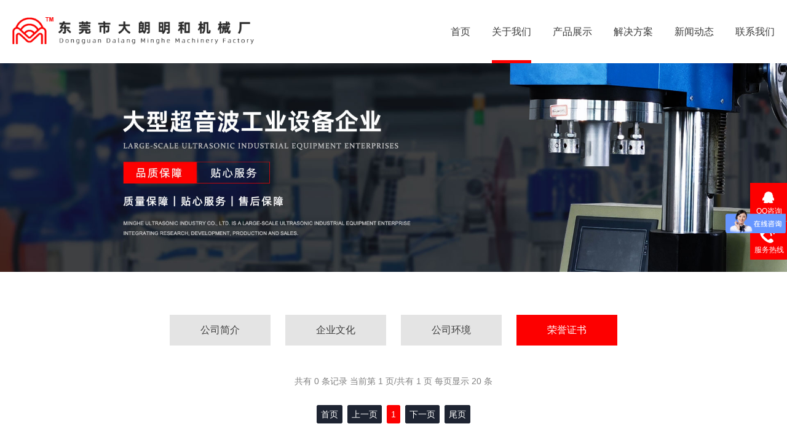

--- FILE ---
content_type: text/html
request_url: http://www.gdmaxwide.com/html/cn/guanyutian/rongyuzhengshu/
body_size: 4207
content:
<!DOCTYPE html>
<html>
<head>
<meta http-equiv="Content-Type" content="text/html; charset=UTF-8">
<meta name="viewport" content="width=device-width,initial-scale=1,maximum-scale=1,user-scalable=no" />
<meta http-equiv="X-UA-Compatible" content="IE=edge,chrome=1" />
<meta name="HandheldFriendly" content="true" />
<meta name="msapplication-navbutton-color" content="#4285f4" />
<meta name="apple-mobile-web-app-capable" content="yes" />
<meta name="apple-mobile-web-app-status-bar-style" content="black-translucent" />
<title>荣誉证书-台湾明和官方网站，最新超声波焊机批发报价、明和超声波焊接机,明和广东总公司,东莞市大朗明和机械厂，
东莞超声波工厂，深圳超声波工厂，超声波焊接机最低价格</title>
<meta name="keywords" content="明和超声波,水口分离几，超声波自动去水口，超音波熔接机,超声波模具，热熔机,旋熔机(含定位) ,非标自动化,高周波机,清洗机东莞市大朗明和机械厂" />
<meta name="description" content="东莞市大朗明和机械厂专注于研发、生产、销售超音波熔接机、热熔机、旋熔机(含定位) 、高周波机、清洗机以及各种专用非标机械、模具。超声波焊机价格-最新超声波焊机价格、批发报价、价格大全" />
<link href="http://www.gdmaxwide.com/templates/e7cn/css/bootstrap.css" rel="stylesheet">
<link href="http://www.gdmaxwide.com/templates/e7cn/css/cnstyle.css" rel="stylesheet" type="text/css">
<script type="text/javascript" src="http://www.gdmaxwide.com/js/sethome.js"></script>
<script type="text/javascript" src="http://www.gdmaxwide.com/js/jquery-1.7.2.js"></script>
<script src="http://www.gdmaxwide.com/js/bootstrap.min.js"></script>
<script type="text/javascript" src="http://www.gdmaxwide.com/js/zero.js"></script>
<link rel="stylesheet" href="http://www.gdmaxwide.com/templates/e7cn/css/animate.min.css">
<script src="http://www.gdmaxwide.com/js/wow.min.js"></script>
<script>
if (!(/msie [6|7|8|9]/i.test(navigator.userAgent))){
	new WOW().init();
};
</script>
<!-- Just for debugging purposes. Don't actually copy this line! -->
<!--[if lt IE 9]><script src="http://www.gdmaxwide.com/js/ie8-responsive-file-warning.js"></script><![endif]-->
<!--[if lt IE 9]>
<script src="http://www.gdmaxwide.com/js/html5shiv.js"></script>
<script src="http://www.gdmaxwide.com/js/respond.min.js"></script>
<![endif]-->
<script src="http://www.gdmaxwide.com/templates/e7cn/fd/baguetteBox.js"></script>
<link rel="stylesheet" href="http://www.gdmaxwide.com/templates/e7cn/fd/baguetteBox.css">
</head>
<body>
<!--页眉部分-->
<div id="headerx" class="pc_hide">
<div class="w1360">
<div class="pclogo">
<h1><a href="http://www.gdmaxwide.com/html/cn/" title="东莞市大朗明和机械厂"><img src="http://www.gdmaxwide.com/templates/e7cn/images/logo.png" alt="东莞市大朗明和机械厂"/></a></h1>
</div>
<div class="navx">
<ul>
<li><h2><a href="http://www.gdmaxwide.com/html/cn/">首页</a></h2></li>
<li><h2><a class="focus" href="http://www.gdmaxwide.com/html/cn/guanyutian">关于我们</a></h2>
<div class="option" style=" display:none;">
<div class="w1360">
<a href="http://www.gdmaxwide.com/html/cn/guanyutian/gongsijianjie">公司简介</a><a href="http://www.gdmaxwide.com/html/cn/guanyutian/qiyewenhua">企业文化</a><a href="http://www.gdmaxwide.com/html/cn/guanyutian/gongsihuanjing">公司环境</a><a href="http://www.gdmaxwide.com/html/cn/guanyutian/rongyuzhengshu">荣誉证书</a></div>
</div>
</li>
<li><h2><a  href="http://www.gdmaxwide.com/html/cn/chanpinzhanshi">产品展示</a></h2>
<div class="option" style=" display:none;">
<div class="w1360">
<a href="http://www.gdmaxwide.com/html/cn/chanpinzhanshi/zixingcheweixiutaozhuang">超声波系列</a><a href="http://www.gdmaxwide.com/html/cn/chanpinzhanshi/zixingchebutaitaozhuang">高周波系列</a><a href="http://www.gdmaxwide.com/html/cn/chanpinzhanshi/naminizifen">热熔机系列</a><a href="http://www.gdmaxwide.com/html/cn/chanpinzhanshi/shigaozhanjieji">旋熔机系列</a><a href="http://www.gdmaxwide.com/html/cn/chanpinzhanshi/tuomojijiemianji">高频感应机</a><a href="http://www.gdmaxwide.com/html/cn/chanpinzhanshi/chaoshengbomojupeijianzhiju">超声波模具/配件治具</a><a href="http://www.gdmaxwide.com/html/cn/chanpinzhanshi/feibiaozidonghua">非标自动化</a></div>
</div>
</li>
<li><h2><a  href="http://www.gdmaxwide.com/html/cn/jiejuefangan">解决方案</a></h2>
</li>
<li><h2><a  href="http://www.gdmaxwide.com/html/cn/xinwenzhongxin">新闻动态</a></h2>
<div class="option" style=" display:none;">
<div class="w1360">
<a href="http://www.gdmaxwide.com/html/cn/xinwenzhongxin/gongsixinwen">公司新闻</a><a href="http://www.gdmaxwide.com/html/cn/xinwenzhongxin/xingyexinwen">行业资讯</a></div>
</div>
</li>
<li><h2><a  href="http://www.gdmaxwide.com/html/cn/lianxiwomen">联系我们</a></h2>
</li>

</ul>
</div>
</div>
</div>
<script type="text/javascript" src="http://www.gdmaxwide.com/js/jquery.SuperSlide.2.1.1.js"></script>
<script>
$(function(){
$(".navx ul li").hover(function(){
$(this).find(".option").stop(true,true).slideDown();
$(this).find("a:first-child").addClass("focusx");
}
,function(){
$(this).find(".option").stop(true,true).slideUp();
$(this).stop().find("a:first-child").removeClass("focusx");
})
})
</script>
<script src="http://www.gdmaxwide.com/js/script.js" type="text/javascript" charset="utf-8"></script>
<div class="m_body"></div>
<div class="m_hide m_header">
<div class="clearfix in_header">
<div class="logo"> 
<a href="http://www.gdmaxwide.com/html/cn/" title="东莞市大朗明和机械厂"><img src="http://www.gdmaxwide.com/templates/e7cn/images/mlogo.png" alt="东莞市大朗明和机械厂"></a>
</div>
<div class="mme">
<a href="javascript:void(0)" class="a_js"><img src="http://www.gdmaxwide.com/templates/e7cn/images/1_07.png"></a>
</div>
<div class="mmett">菜单</div>
</div>
</div>
<div class="a_txt">
<div class="div1 a_closed"></div>
<div class="div2">
<a href="javascript:void(0)" class="a_closed">
<img src="http://www.gdmaxwide.com/templates/e7cn/images/close.png" width="22"></a>
</div>
<div class="div3">
<ul>
<li><a href="http://www.gdmaxwide.com/html/cn/">首页</a></li>
<li>
<a class="a_js2" href="javascript:void(0)">关于我们</a>
<div class="a_txt2">
<a href="http://www.gdmaxwide.com/html/cn/guanyutian/gongsijianjie">公司简介</a><a href="http://www.gdmaxwide.com/html/cn/guanyutian/qiyewenhua">企业文化</a><a href="http://www.gdmaxwide.com/html/cn/guanyutian/gongsihuanjing">公司环境</a><a href="http://www.gdmaxwide.com/html/cn/guanyutian/rongyuzhengshu">荣誉证书</a></div>
</li>
<li>
<a class="a_js2" href="javascript:void(0)">产品展示</a>
<div class="a_txt2">
<a href="http://www.gdmaxwide.com/html/cn/chanpinzhanshi/zixingcheweixiutaozhuang">超声波系列</a><a href="http://www.gdmaxwide.com/html/cn/chanpinzhanshi/zixingchebutaitaozhuang">高周波系列</a><a href="http://www.gdmaxwide.com/html/cn/chanpinzhanshi/naminizifen">热熔机系列</a><a href="http://www.gdmaxwide.com/html/cn/chanpinzhanshi/shigaozhanjieji">旋熔机系列</a><a href="http://www.gdmaxwide.com/html/cn/chanpinzhanshi/tuomojijiemianji">高频感应机</a><a href="http://www.gdmaxwide.com/html/cn/chanpinzhanshi/chaoshengbomojupeijianzhiju">超声波模具/配件治具</a><a href="http://www.gdmaxwide.com/html/cn/chanpinzhanshi/feibiaozidonghua">非标自动化</a></div>
</li>
<li><a href="http://www.gdmaxwide.com/html/cn/jiejuefangan">解决方案</a></li>
<li>
<a class="a_js2" href="javascript:void(0)">新闻动态</a>
<div class="a_txt2">
<a href="http://www.gdmaxwide.com/html/cn/xinwenzhongxin/gongsixinwen">公司新闻</a><a href="http://www.gdmaxwide.com/html/cn/xinwenzhongxin/xingyexinwen">行业资讯</a></div>
</li>
<li><a href="http://www.gdmaxwide.com/html/cn/lianxiwomen">联系我们</a></li>

<div class="clear"></div>
</ul>

<script>
var _hmt = _hmt || [];
(function() {
  var hm = document.createElement("script");
  hm.src = "https://hm.baidu.com/hm.js?b774f6d080a6e3a27beb1449de8c7e1e";
  var s = document.getElementsByTagName("script")[0]; 
  s.parentNode.insertBefore(hm, s);
})();
</script>

</div>
</div>
<div id="ban-in" class="pc_hide" style="background-image:url(http://www.gdmaxwide.com/templates/e7cn/images/n1.jpg)"></div>
<div class="mbanner m_hide"><img src="http://www.gdmaxwide.com/templates/e7cn/images/n1.jpg" class="img-responsive"></div>
<!---->
<div class="inner-nav-wrap1 wow fadeInRight m_hide" data-wow-delay=".4s">
<div class="w1200">
<div class="inner-nav-banner">
<div class="swiper-wrapper">
<a href="http://www.gdmaxwide.com/html/cn/guanyutian/gongsijianjie" class="swiper-slide ">公司简介</a>
<a href="http://www.gdmaxwide.com/html/cn/guanyutian/qiyewenhua" class="swiper-slide ">企业文化</a>
<a href="http://www.gdmaxwide.com/html/cn/guanyutian/gongsihuanjing" class="swiper-slide ">公司环境</a>
<a href="http://www.gdmaxwide.com/html/cn/guanyutian/rongyuzhengshu" class="swiper-slide focus">荣誉证书</a>

</div>
<div class="swiper-btns-wrap5">
<span class="btn prev"></span>
<span class="btn next"></span>
</div>
</div>
</div>
</div>
<link rel="stylesheet" href="http://www.gdmaxwide.com/templates/e7cn/swiper4/swiper.min.css" type="text/css" media="screen" charset="utf-8">
<script src="http://www.gdmaxwide.com/templates/e7cn/swiper4/swiper.min.js" type="text/javascript" charset="utf-8"></script>
<script>
$(function(){
var proNavSwiper = new Swiper('.inner-nav-banner', {
navigation: {
nextEl: '.inner-nav-wrap1 .next',
prevEl: '.inner-nav-wrap1 .prev',
},
speed:800,
slidesPerView: 3,
initialSlide:"3",//每个产品页面对应不同的值
breakpoints: {
1024: {
slidesPerView: 3,
},
768: {
slidesPerView: 3,
},
640: {
slidesPerView: 3,
},
480: {
slidesPerView: 3,
}
}
});
})
</script>
<!---->
<div id="innerbody">
<div class="inner">
<div class="submenu pc_hide">
<a href="http://www.gdmaxwide.com/html/cn/guanyutian/gongsijianjie" class="">公司简介</a>
<a href="http://www.gdmaxwide.com/html/cn/guanyutian/qiyewenhua" class="">企业文化</a>
<a href="http://www.gdmaxwide.com/html/cn/guanyutian/gongsihuanjing" class="">公司环境</a>
<a href="http://www.gdmaxwide.com/html/cn/guanyutian/rongyuzhengshu" class="focus">荣誉证书</a>

</div>
<div class="innermain cfsb">
<div class="nprorow">
	  
</div>
<div class="clear"></div>
<div id="pagelist">共有 0 条记录 当前第 1 页/共有 1 页 每页显示 20 条</div>
<div class="page_fy"><span class="">首页</span> <span class="">上一页</span> <span class="current disabled">1</span>  <span class="">下一页</span> <span class="d">尾页</span></div>
<div class="clear"></div>
</div>
</div>
</div>
<script>
baguetteBox.run('.cfsb', {
    animation: 'slideIn',
});
</script>
<!--页脚部分-->
<div id="footop" class="clear">
<div class="cpkuan">
<div class="foot_nav">
<dl>
<dt><a href="http://www.gdmaxwide.com/html/cn/guanyutian" title="关于我们">关于我们</a></dt>
<dd><a href="http://www.gdmaxwide.com/html/cn/guanyutian/gongsijianjie" title="公司简介">公司简介</a></dd>
<dd><a href="http://www.gdmaxwide.com/html/cn/guanyutian/qiyewenhua" title="企业文化">企业文化</a></dd>
<dd><a href="http://www.gdmaxwide.com/html/cn/guanyutian/gongsihuanjing" title="公司环境">公司环境</a></dd>
<dd><a href="http://www.gdmaxwide.com/html/cn/guanyutian/rongyuzhengshu" title="荣誉证书">荣誉证书</a></dd>
</dl>
<dl>
<dt><a href="http://www.gdmaxwide.com/html/cn/chanpinzhanshi" title="产品展示">产品展示</a></dt>
<dd><a href="http://www.gdmaxwide.com/html/cn/chanpinzhanshi/zixingcheweixiutaozhuang" title="超声波系列">超声波系列</a></dd>
<dd><a href="http://www.gdmaxwide.com/html/cn/chanpinzhanshi/zixingchebutaitaozhuang" title="高周波系列">高周波系列</a></dd>
<dd><a href="http://www.gdmaxwide.com/html/cn/chanpinzhanshi/naminizifen" title="热熔机系列">热熔机系列</a></dd>
<dd><a href="http://www.gdmaxwide.com/html/cn/chanpinzhanshi/shigaozhanjieji" title="旋熔机系列">旋熔机系列</a></dd>
<dd><a href="http://www.gdmaxwide.com/html/cn/chanpinzhanshi/tuomojijiemianji" title="高频感应机">高频感应机</a></dd>
<dd><a href="http://www.gdmaxwide.com/html/cn/chanpinzhanshi/chaoshengbomojupeijianzhiju" title="超声波模具/配件治具">超声波模具/配件治具</a></dd>
<dd><a href="http://www.gdmaxwide.com/html/cn/chanpinzhanshi/feibiaozidonghua" title="非标自动化">非标自动化</a></dd>
</dl>
<dl>
<dt><a href="http://www.gdmaxwide.com/html/cn/jiejuefangan" title="解决方案">解决方案</a></dt>
</dl>
<dl>
<dt><a href="http://www.gdmaxwide.com/html/cn/xinwenzhongxin" title="新闻动态">新闻动态</a></dt>
<dd><a href="http://www.gdmaxwide.com/html/cn/xinwenzhongxin/gongsixinwen" title="公司新闻">公司新闻</a></dd>
<dd><a href="http://www.gdmaxwide.com/html/cn/xinwenzhongxin/xingyexinwen" title="行业资讯">行业资讯</a></dd>
</dl>
<dl>
<dt><a href="http://www.gdmaxwide.com/html/cn/lianxiwomen" title="联系我们">联系我们</a></dt>
</dl>
<dl>
<dt><a href="" title=""></a></dt>
</dl>
<dl>
<dt><a href="" title=""></a></dt>
</dl>

</div>
<div class="ficonlist">
<div class="flogo"><img src="http://www.gdmaxwide.com/templates/e7cn/images/flogo.png"/></div>
<div class="ftel">0769-83207482</div>
<div class="sptxt">地址：广东省东莞市常平镇金美村金兴路19号</div>

<div class="ma"></div>

</div>
</div>
</div>
<div class="copyRight clear">
<div class="cpkuan">
Copyright @ 2022  东莞市大朗明和机械厂  版权所有 《中华人民共和国电信与信息服务业务经营许可证》编号:<a href="https://beian.miit.gov.cn" target="_blank">粤ICP备2023047270号</a>  
<img src="https://www.e7cn.net/template/defaul/images/ga.png" width="20" height="20" /><a href="http://www.beian.gov.cn/portal/registerSystemInfo?recordcode=44190002001413" target="_blank">粤公网安备 44190002001413号</a>


</div>
</div>

<!-------------------------->
<div class="client-2"> 
<ul id="client-2"> 
<li class="my-kefu-qq"> 
<div class="my-kefu-main"> 
<div class="my-kefu-left"> 
<a class="online-contact-btn" href="http://wpa.qq.com/msgrd?v=3&uin=545012991&site=qq&menu=yes" qq="" target="_blank"> <i></i> <p> QQ咨询 </p> </a>
</div> 
<div class="my-kefu-right"></div> 
</div> </li> 
<li class="my-kefu-tel"> 
<div class="my-kefu-tel-main"> 
<div class="my-kefu-left"> 
<i></i> 
<p> 服务热线 </p> 
</div> 
<div class="my-kefu-tel-right" phone400="">0769-83207482</div> 
</div> </li> 
<!--<li class="my-kefu-liuyan"> 
<div class="my-kefu-main"> 
<div class="my-kefu-left"> 
<a href="#" title="在线留言"> <i></i> <p> 在线留言 </p> </a> 
</div> 
<div class="my-kefu-right"></div> 
</div> </li>-->



<li class="my-kefu-ftop"> 
<div class="my-kefu-main"> 
<div class="my-kefu-left"> 
<a href="javascript:;"> <i></i> <p> 返回顶部 </p> </a> 
</div> 
<div class="my-kefu-right"> 
</div> 
</div> </li> 
</ul> 
</div>
<script src="http://www.gdmaxwide.com/js/foot.js"></script>
<link rel="stylesheet" href="http://www.gdmaxwide.com/templates/e7cn/images/awesome/css/font-awesome.min.css">
<link rel="stylesheet" href="http://www.gdmaxwide.com/templates/e7cn/public/ui/mobile/css/iconfont.css">
<div id='footer' >
<div class='footerbox'>
<div class='footerlist' >
<ul>
<li><a href="tel:0796-83207482"><i class='iconfont icon' style='color:#ffffff; font-size:35px; line-height:23px;'>&#xe658;</i><span class='txt' style='color:#ffffff; '>电话</span></a></li>
<li><a href="/index.php?ac=article&at=list&tid=140"><span class='icon  icon-map-marker' style='color:#ffffff; font-size:25px;'></span><span class='txt' style='color:#ffffff;'>联系</span></a></li>
<li><a href="http://map.baidu.com/mobile/webapp/search/search/qt=s&wd=广东省东莞市常平镇金美村金兴路19号/newmap=1&ie=utf-8&vt=map&ecom=0"><i class='iconfont icon' style='color:#ffffff; font-size:32px;'>&#xe656;</i><span class='txt' style='color:#ffffff;'>导航</span></a></li>
<li><a href="http://www.gdmaxwide.com/html/cn/"><i class='iconfont icon' style='color:#ffffff; font-size:27px;'>&#xe64d;</i><span class='txt' style='color:#ffffff;'>首页</span></a></li>
</ul>
</div>
</div>
</div>
</body>
</html>

--- FILE ---
content_type: text/css
request_url: http://www.gdmaxwide.com/templates/e7cn/css/bootstrap.css
body_size: 14706
content:
@charset "utf-8";
article, aside, details, figcaption, figure, footer, header, hgroup, main, nav, section, summary { display: block; }
audio, canvas, video { display: inline-block; }
 audio:not([controls]) {
 display: none;
 height: 0;
}
 [hidden], template {
 display: none;
}
html { font-family: sans-serif; -webkit-text-size-adjust: 100%; -ms-text-size-adjust: 100%; }
body { margin: 0; }
a { background: transparent; }
a:focus { outline: thin dotted; }
a:active, a:hover { outline: 0; }
h1 { margin: 0.67em 0; font-size: 2em; }
abbr[title] { border-bottom: 1px dotted; }
b, strong { font-weight: bold; }
dfn { font-style: italic; }
hr { height: 0; -moz-box-sizing: content-box; box-sizing: content-box; }
mark { color: #000; background: #ff0; }
code, kbd, pre, samp { font-family: monospace, serif; font-size: 1em; }
pre { white-space: pre-wrap; }
q { quotes: "\201C" "\201D" "\2018" "\2019"; }
small { font-size: 80%; }
sub, sup { position: relative; font-size: 75%; line-height: 0; vertical-align: baseline; }
sup { top: -0.5em; }
sub { bottom: -0.25em; }
img { border: 0; }
 svg:not(:root) {
 overflow: hidden;
}
figure { margin: 0; }
fieldset { padding: 0.35em 0.625em 0.75em; margin: 0 2px; border: 1px solid #c0c0c0; }
legend { padding: 0; border: 0; }
button, input, select, textarea { margin: 0; font-family: inherit; font-size: 100%; }
button, input { line-height: normal; }
button, select { text-transform: none; }
button, html input[type="button"], input[type="reset"], input[type="submit"] { cursor: pointer; -webkit-appearance: button; }
button[disabled], html input[disabled] { cursor: default; }
input[type="checkbox"], input[type="radio"] { padding: 0; box-sizing: border-box; }
input[type="search"] { -webkit-box-sizing: content-box; -moz-box-sizing: content-box; box-sizing: content-box; -webkit-appearance: textfield; }
 input[type="search"]::-webkit-search-cancel-button, input[type="search"]::-webkit-search-decoration {
 -webkit-appearance: none;
}
 button::-moz-focus-inner, input::-moz-focus-inner {
 padding: 0;
 border: 0;
}
textarea { overflow: auto; vertical-align: top; }
table { border-collapse: collapse; border-spacing: 0; }
 @media print {
* { color: #000 !important; text-shadow: none !important; background: transparent !important; box-shadow: none !important; }
a,  a:visited { text-decoration: underline; }
a[href]:after { content: " (" attr(href) ")"; }
abbr[title]:after { content: " (" attr(title) ")"; }
 a[href^="javascript:"]:after,  a[href^="#"]:after {
 content: "";
}
pre,  blockquote { border: 1px solid #999; page-break-inside: avoid; }
thead { display: table-header-group; }
tr,  img { page-break-inside: avoid; }
img { max-width: 100% !important; }
 @page {
 margin: 2cm .5cm;
}
p,  h2,  h3 { orphans: 3; widows: 3; }
h2,  h3 { page-break-after: avoid; }
select { background: #fff !important; }
.navbar { display: none; }
.table td,  .table th { background-color: #fff !important; }
.btn > .caret,  .dropup > .btn > .caret { border-top-color: #000 !important; }
.label { border: 1px solid #000; }
.table { border-collapse: collapse !important; }
.table-bordered th,  .table-bordered td { border: 1px solid #ddd !important; }
}
*, *:before, *:after { -webkit-box-sizing: border-box; -moz-box-sizing: border-box; box-sizing: border-box; }
html { font-size: 62.5%; -webkit-tap-highlight-color: rgba(0, 0, 0, 0); }
body { font-family: "Helvetica Neue", Helvetica, Arial, sans-serif; font-size: 14px; line-height: 1.428571429; color: #333333; background-color: #ffffff; }
input, button, select, textarea { font-family: inherit; font-size: inherit; line-height: inherit; }
a { color: #000; text-decoration: none; }
a:hover, a:focus {text-decoration: underline; }
a:focus { outline: thin dotted; outline: 5px auto -webkit-focus-ring-color; outline-offset: -2px; }
img { vertical-align: middle; }
.img-responsive { display: block; height: auto; max-width: 100%; }
.img-responsivex { display: block; height: auto; width:100%; }
.img-rounded { border-radius: 6px; }
.img-thumbnail { display: inline-block; height: auto; max-width: 100%; padding: 4px; line-height: 1.428571429; background-color: #ffffff; border: 1px solid #dddddd; border-radius: 4px; -webkit-transition: all 0.2s ease-in-out; transition: all 0.2s ease-in-out; }
.img-circle { border-radius: 50%; }
hr { margin-top: 20px; margin-bottom: 20px; border: 0; border-top: 1px solid #eeeeee; }
.sr-only { position: absolute; width: 1px; height: 1px; padding: 0; margin: -1px; overflow: hidden; clip: rect(0, 0, 0, 0); border: 0; }
h1, h2, h3, h4, h5, h6, .h1, .h2, .h3, .h4, .h5, .h6 { font-family: "Helvetica Neue", Helvetica, Arial, sans-serif; font-weight: 500; line-height: 1.1; color: inherit; }
h1 small, h2 small, h3 small, h4 small, h5 small, h6 small, .h1 small, .h2 small, .h3 small, .h4 small, .h5 small, .h6 small, h1 .small, h2 .small, h3 .small, h4 .small, h5 .small, h6 .small, .h1 .small, .h2 .small, .h3 .small, .h4 .small, .h5 .small, .h6 .small { font-weight: normal; line-height: 1; color: #999999; }
h1, h2, h3 { margin-top: 20px; margin-bottom: 10px; }
h1 small, h2 small, h3 small, h1 .small, h2 .small, h3 .small { font-size: 65%; }
h4, h5, h6 { margin-top: 10px; margin-bottom: 10px; }
h4 small, h5 small, h6 small, h4 .small, h5 .small, h6 .small { font-size: 75%; }
h1, .h1 { font-size: 36px; }
h2, .h2 { font-size: 30px; }
h3, .h3 { font-size: 24px; }
h4, .h4 { font-size: 18px; }
h5, .h5 { font-size: 14px; }
h6, .h6 { font-size: 12px; }
p { margin: 0 0 10px; }
.lead { margin-bottom: 20px; font-size: 16px; font-weight: 200; line-height: 1.4; }
 @media (min-width: 1024px) {
 .lead {
 font-size: 21px;
}
}
small, .small { font-size: 85%; }
cite { font-style: normal; }
.text-muted { color: #999999; }
.text-primary { color: #428bca; }
.text-primary:hover { color: #3071a9; }
.text-warning { color: #8a6d3b; }
.text-warning:hover { color: #66512c; }
.text-danger { color: #a94442; }
.text-danger:hover { color: #843534; }
.text-success { color: #3c763d; }
.text-success:hover { color: #2b542c; }
.text-info { color: #31708f; }
.text-info:hover { color: #245269; }
.text-left { text-align: left; }
.text-right { text-align: right; }
.text-center { text-align: center; }
.page-header { padding-bottom: 9px; margin: 40px 0 20px; border-bottom: 1px solid #eeeeee; }
ul, ol { margin-top: 0; margin-bottom: 10px; }
ul ul, ol ul, ul ol, ol ol { margin-bottom: 0; }
.list-unstyled { padding-left: 0; list-style: none; }
.list-inline { padding-left: 0; list-style: none; }
.list-inline > li { display: inline-block; padding-right: 5px; padding-left: 5px; }
.list-inline > li:first-child { padding-left: 0; }
dl { margin-top: 0; margin-bottom: 20px; }
dt, dd { line-height: 1.428571429; }
dt { font-weight: bold; }
dd { margin-left: 0; }
 @media (min-width: 1024px) {
 .dl-horizontal dt {
 float: left;
 width: 160px;
 overflow: hidden;
 clear: left;
 text-align: right;
 text-overflow: ellipsis;
 white-space: nowrap;
}
 .dl-horizontal dd {
 margin-left: 180px;
}
 .dl-horizontal dd:before,  .dl-horizontal dd:after {
 display: table;
 content: " ";
}
 .dl-horizontal dd:after {
 clear: both;
}
 .dl-horizontal dd:before,  .dl-horizontal dd:after {
 display: table;
 content: " ";
}
 .dl-horizontal dd:after {
 clear: both;
}
}
abbr[title], abbr[data-original-title] { cursor: help; border-bottom: 1px dotted #999999; }
.initialism { font-size: 90%; text-transform: uppercase; }
blockquote { padding: 10px 20px; margin: 0 0 20px; border-left: 5px solid #eeeeee; }
blockquote p { font-size: 17.5px; font-weight: 300; line-height: 1.25; }
blockquote p:last-child { margin-bottom: 0; }
blockquote small, blockquote .small { display: block; line-height: 1.428571429; color: #999999; }
blockquote small:before, blockquote .small:before { content: '\2014 \00A0'; }
blockquote.pull-right { padding-right: 15px; padding-left: 0; border-right: 5px solid #eeeeee; border-left: 0; }
blockquote.pull-right p, blockquote.pull-right small, blockquote.pull-right .small { text-align: right; }
blockquote.pull-right small:before, blockquote.pull-right .small:before { content: ''; }
blockquote.pull-right small:after, blockquote.pull-right .small:after { content: '\00A0 \2014'; }
blockquote:before, blockquote:after { content: ""; }
address { margin-bottom: 20px; font-style: normal; line-height: 1.428571429; }
code, kbd, pre, samp { font-family: Menlo, Monaco, Consolas, "Courier New", monospace; }
code { padding: 2px 4px; font-size: 90%; color: #c7254e; white-space: nowrap; background-color: #f9f2f4; border-radius: 4px; }
pre { display: block; padding: 9.5px; margin: 0 0 10px; font-size: 13px; line-height: 1.428571429; color: #333333; word-break: break-all; word-wrap: break-word; background-color: #f5f5f5; border: 1px solid #cccccc; border-radius: 4px; }
pre code { padding: 0; font-size: inherit; color: inherit; white-space: pre-wrap; background-color: transparent; border-radius: 0; }
.pre-scrollable { max-height: 340px; overflow-y: scroll; }
.container { padding-right: 15px; padding-left: 15px; margin-right: auto; margin-left: auto; }
.container:before, .container:after { display: table; content: " "; }
.container:after { clear: both; }
.container:before, .container:after { display: table; content: " "; }
.container:after { clear: both; }
 @media (min-width: 1024px) {
 .container { width: 750px;}
}
@media (min-width: 992px) {
.container {width: 970px;}
}
 @media (min-width:1200px) {
.container {width: 1240px;}
}
.row { margin-right: -15px; margin-left: -15px; }
.row:before, .row:after { display: table; content: " "; }
.row:after { clear: both; }
.row:before, .row:after { display: table; content: " "; }
.row:after { clear: both; }
.col-xs-1, .col-sm-1, .col-md-1, .col-lg-1, .col-xs-2, .col-sm-2, .col-md-2, .col-lg-2, .col-xs-3, .col-sm-3, .col-md-3, .col-lg-3, .col-xs-4, .col-sm-4, .col-md-4, .col-lg-4, .col-xs-5, .col-sm-5, .col-md-5,.col-md-5x, .col-lg-5, .col-xs-6, .col-sm-6, .col-md-6, .col-lg-6, .col-xs-7, .col-sm-7, .col-md-7,.col-md-7x, .col-lg-7, .col-xs-8, .col-sm-8, .col-md-8, .col-lg-8, .col-xs-9, .col-sm-9, .col-md-9, .col-lg-9, .col-xs-10, .col-sm-10, .col-md-10, .col-lg-10, .col-xs-11, .col-sm-11, .col-md-11, .col-lg-11, .col-xs-12, .col-sm-12, .col-md-12, .col-lg-12 { position: relative; min-height: 1px; padding-right: 15px; padding-left: 15px; }

.col-xs-1, .col-xs-2, .col-xs-3, .col-xs-4, .col-xs-5, .col-xs-6, .col-xs-7, .col-xs-8, .col-xs-9, .col-xs-10, .col-xs-11, .col-xs-12 { float: left; }
.col-xs-12 { width: 100%; }
.col-xs-11 { width: 91.66666666666666%; }
.col-xs-10 { width: 83.33333333333334%; }
.col-xs-9 { width: 75%; }
.col-xs-8 { width: 66.66666666666666%; }
.col-xs-7 { width: 58.333333333333336%; }
.col-xs-6 { width: 50%; }
.col-xs-5 { width: 41.66666666666667%; }
.col-xs-4 { width: 33.33333333333333%; }
.col-xs-3 { width: 25%; }
.col-xs-2 { width: 16.666666666666664%; }
.col-xs-1 { width: 8.333333333333332%; }
.col-xs-pull-12 { right: 100%; }
.col-xs-pull-11 { right: 91.66666666666666%; }
.col-xs-pull-10 { right: 83.33333333333334%; }
.col-xs-pull-9 { right: 75%; }
.col-xs-pull-8 { right: 66.66666666666666%; }
.col-xs-pull-7 { right: 58.333333333333336%; }
.col-xs-pull-6 { right: 50%; }
.col-xs-pull-5 { right: 41.66666666666667%; }
.col-xs-pull-4 { right: 33.33333333333333%; }
.col-xs-pull-3 { right: 25%; }
.col-xs-pull-2 { right: 16.666666666666664%; }
.col-xs-pull-1 { right: 8.333333333333332%; }
.col-xs-pull-0 { right: 0; }
.col-xs-push-12 { left: 100%; }
.col-xs-push-11 { left: 91.66666666666666%; }
.col-xs-push-10 { left: 83.33333333333334%; }
.col-xs-push-9 { left: 75%; }
.col-xs-push-8 { left: 66.66666666666666%; }
.col-xs-push-7 { left: 58.333333333333336%; }
.col-xs-push-6 { left: 50%; }
.col-xs-push-5 { left: 41.66666666666667%; }
.col-xs-push-4 { left: 33.33333333333333%; }
.col-xs-push-3 { left: 25%; }
.col-xs-push-2 { left: 16.666666666666664%; }
.col-xs-push-1 { left: 8.333333333333332%; }
.col-xs-push-0 { left: 0; }
.col-xs-offset-12 { margin-left: 100%; }
.col-xs-offset-11 { margin-left: 91.66666666666666%; }
.col-xs-offset-10 { margin-left: 83.33333333333334%; }
.col-xs-offset-9 { margin-left: 75%; }
.col-xs-offset-8 { margin-left: 66.66666666666666%; }
.col-xs-offset-7 { margin-left: 58.333333333333336%; }
.col-xs-offset-6 { margin-left: 50%; }
.col-xs-offset-5 { margin-left: 41.66666666666667%; }
.col-xs-offset-4 { margin-left: 33.33333333333333%; }
.col-xs-offset-3 { margin-left: 25%; }
.col-xs-offset-2 { margin-left: 16.666666666666664%; }
.col-xs-offset-1 { margin-left: 8.333333333333332%; }
.col-xs-offset-0 { margin-left: 0; }
 @media (min-width: 1024px) {
 .col-sm-1,  .col-sm-2,  .col-sm-3,  .col-sm-4,  .col-sm-5,  .col-sm-6,  .col-sm-7,  .col-sm-8,  .col-sm-9,  .col-sm-10,  .col-sm-11,  .col-sm-12 {
 float: left;
}
 .col-sm-12 {
 width: 100%;
}
 .col-sm-11 {
 width: 91.66666666666666%;
}
 .col-sm-10 {
 width: 83.33333333333334%;
}
 .col-sm-9 {
 width: 75%;
}
 .col-sm-8 {
 width: 66.66666666666666%;
}
 .col-sm-7 {
 width: 58.333333333333336%;
}
 .col-sm-6 {
 width: 50%;
}
 .col-sm-5 {
 width: 41.66666666666667%;
}
 .col-sm-4 {
 width: 33.33333333333333%;
}
 .col-sm-3 {
 width: 25%;
}
 .col-sm-2 {
 width: 16.666666666666664%;
}
 .col-sm-1 {
 width: 8.333333333333332%;
}
 .col-sm-pull-12 {
 right: 100%;
}
 .col-sm-pull-11 {
 right: 91.66666666666666%;
}
 .col-sm-pull-10 {
 right: 83.33333333333334%;
}
 .col-sm-pull-9 {
 right: 75%;
}
 .col-sm-pull-8 {
 right: 66.66666666666666%;
}
 .col-sm-pull-7 {
 right: 58.333333333333336%;
}
 .col-sm-pull-6 {
 right: 50%;
}
 .col-sm-pull-5 {
 right: 41.66666666666667%;
}
 .col-sm-pull-4 {
 right: 33.33333333333333%;
}
 .col-sm-pull-3 {
 right: 25%;
}
 .col-sm-pull-2 {
 right: 16.666666666666664%;
}
 .col-sm-pull-1 {
 right: 8.333333333333332%;
}
 .col-sm-pull-0 {
 right: 0;
}
 .col-sm-push-12 {
 left: 100%;
}
 .col-sm-push-11 {
 left: 91.66666666666666%;
}
 .col-sm-push-10 {
 left: 83.33333333333334%;
}
 .col-sm-push-9 {
 left: 75%;
}
 .col-sm-push-8 {
 left: 66.66666666666666%;
}
 .col-sm-push-7 {
 left: 58.333333333333336%;
}
 .col-sm-push-6 {
 left: 50%;
}
 .col-sm-push-5 {
 left: 41.66666666666667%;
}
 .col-sm-push-4 {
 left: 33.33333333333333%;
}
 .col-sm-push-3 {
 left: 25%;
}
 .col-sm-push-2 {
 left: 16.666666666666664%;
}
 .col-sm-push-1 {
 left: 8.333333333333332%;
}
 .col-sm-push-0 {
 left: 0;
}
 .col-sm-offset-12 {
 margin-left: 100%;
}
 .col-sm-offset-11 {
 margin-left: 91.66666666666666%;
}
 .col-sm-offset-10 {
 margin-left: 83.33333333333334%;
}
 .col-sm-offset-9 {
 margin-left: 75%;
}
 .col-sm-offset-8 {
 margin-left: 66.66666666666666%;
}
 .col-sm-offset-7 {
 margin-left: 58.333333333333336%;
}
 .col-sm-offset-6 {
 margin-left: 50%;
}
 .col-sm-offset-5 {
 margin-left: 41.66666666666667%;
}
 .col-sm-offset-4 {
 margin-left: 33.33333333333333%;
}
 .col-sm-offset-3 {
 margin-left: 25%;
}
 .col-sm-offset-2 {
 margin-left: 16.666666666666664%;
}
 .col-sm-offset-1 {
 margin-left: 8.333333333333332%;
}
 .col-sm-offset-0 {
 margin-left: 0;
}
}
 @media (min-width: 1024px) {
 .col-md-1,  .col-md-2,  .col-md-3,  .col-md-4,  .col-md-5, .col-md-5x, .col-md-6,  .col-md-7,.col-md-7x,  .col-md-8,  .col-md-9,  .col-md-10,  .col-md-11,  .col-md-12 {
 float: left;
}
 .col-md-12 {
 width: 100%;
}
 .col-md-11 {
 width: 91.66666666666666%;
}
 .col-md-10 {
 width: 83.33333333333334%;
}
 .col-md-9 {
 width: 75%;
}
 .col-md-8 {
 width: 66.66666666666666%;
}
 .col-md-7 {
 width: 58.333333333333336%;
}
 .col-md-7x {
 width: 55%;
}
 .col-md-6 {
 width: 50%;
}
 .col-md-5 {
 width: 41.66666666666667%;
}
 .col-md-5x {
 width: 44%;
}
 .col-md-4 {
 width: 33.33333333333333%;
}
 .col-md-3 {
 width: 25%;
}
 .col-md-2 {
 width: 16.666666666666664%;
}
 .col-md-1 {
 width: 8.333333333333332%;
}
 .col-md-pull-12 {
 right: 100%;
}
 .col-md-pull-11 {
 right: 91.66666666666666%;
}
 .col-md-pull-10 {
 right: 83.33333333333334%;
}
 .col-md-pull-9 {
 right: 75%;
}
 .col-md-pull-8 {
 right: 66.66666666666666%;
}
 .col-md-pull-7 {
 right: 58.333333333333336%;
}
 .col-md-pull-6 {
 right: 50%;
}
 .col-md-pull-5 {
 right: 41.66666666666667%;
}
 .col-md-pull-4 {
 right: 33.33333333333333%;
}
 .col-md-pull-3 {
 right: 25%;
}
 .col-md-pull-2 {
 right: 16.666666666666664%;
}
 .col-md-pull-1 {
 right: 8.333333333333332%;
}
 .col-md-pull-0 {
 right: 0;
}
 .col-md-push-12 {
 left: 100%;
}
 .col-md-push-11 {
 left: 91.66666666666666%;
}
 .col-md-push-10 {
 left: 83.33333333333334%;
}
 .col-md-push-9 {
 left: 75%;
}
 .col-md-push-8 {
 left: 66.66666666666666%;
}
 .col-md-push-7 {
 left: 58.333333333333336%;
}
 .col-md-push-6 {
 left: 50%;
}
 .col-md-push-5 {
 left: 41.66666666666667%;
}
 .col-md-push-4 {
 left: 33.33333333333333%;
}
 .col-md-push-3 {
 left: 25%;
}
 .col-md-push-2 {
 left: 16.666666666666664%;
}
 .col-md-push-1 {
 left: 8.333333333333332%;
}
 .col-md-push-0 {
 left: 0;
}
 .col-md-offset-12 {
 margin-left: 100%;
}
 .col-md-offset-11 {
 margin-left: 91.66666666666666%;
}
 .col-md-offset-10 {
 margin-left: 83.33333333333334%;
}
 .col-md-offset-9 {
 margin-left: 75%;
}
 .col-md-offset-8 {
 margin-left: 66.66666666666666%;
}
 .col-md-offset-7 {
 margin-left: 58.333333333333336%;
}
 .col-md-offset-6 {
 margin-left: 50%;
}
 .col-md-offset-5 {
 margin-left: 41.66666666666667%;
}
 .col-md-offset-4 {
 margin-left: 33.33333333333333%;
}
 .col-md-offset-3 {
 margin-left: 25%;
}
 .col-md-offset-2 {
 margin-left: 16.666666666666664%;
}
 .col-md-offset-1 {
 margin-left: 8.333333333333332%;
}
 .col-md-offset-0 {
 margin-left: 0;
}
}
 @media (min-width: 1200px) {
 .col-lg-1,  .col-lg-2,  .col-lg-3,  .col-lg-4,  .col-lg-5,  .col-lg-6,  .col-lg-7,  .col-lg-8,  .col-lg-9,  .col-lg-10,  .col-lg-11,  .col-lg-12 {
 float: left;
}
 .col-lg-12 {
 width: 100%;
}
 .col-lg-11 {
 width: 91.66666666666666%;
}
 .col-lg-10 {
 width: 83.33333333333334%;
}
 .col-lg-9 {
 width: 75%;
}
 .col-lg-8 {
 width: 66.66666666666666%;
}
 .col-lg-7 {
 width: 58.333333333333336%;
}
 .col-lg-6 {
 width: 50%;
}
 .col-lg-5 {
 width: 41.66666666666667%;
}
 .col-lg-4 {
 width: 33.33333333333333%;
}
 .col-lg-3 {
 width: 25%;
}
 .col-lg-2 {
 width: 16.666666666666664%;
}
 .col-lg-1 {
 width: 8.333333333333332%;
}
 .col-lg-pull-12 {
 right: 100%;
}
 .col-lg-pull-11 {
 right: 91.66666666666666%;
}
 .col-lg-pull-10 {
 right: 83.33333333333334%;
}
 .col-lg-pull-9 {
 right: 75%;
}
 .col-lg-pull-8 {
 right: 66.66666666666666%;
}
 .col-lg-pull-7 {
 right: 58.333333333333336%;
}
 .col-lg-pull-6 {
 right: 50%;
}
 .col-lg-pull-5 {
 right: 41.66666666666667%;
}
 .col-lg-pull-4 {
 right: 33.33333333333333%;
}
 .col-lg-pull-3 {
 right: 25%;
}
 .col-lg-pull-2 {
 right: 16.666666666666664%;
}
 .col-lg-pull-1 {
 right: 8.333333333333332%;
}
 .col-lg-pull-0 {
 right: 0;
}
 .col-lg-push-12 {
 left: 100%;
}
 .col-lg-push-11 {
 left: 91.66666666666666%;
}
 .col-lg-push-10 {
 left: 83.33333333333334%;
}
 .col-lg-push-9 {
 left: 75%;
}
 .col-lg-push-8 {
 left: 66.66666666666666%;
}
 .col-lg-push-7 {
 left: 58.333333333333336%;
}
 .col-lg-push-6 {
 left: 50%;
}
 .col-lg-push-5 {
 left: 41.66666666666667%;
}
 .col-lg-push-4 {
 left: 33.33333333333333%;
}
 .col-lg-push-3 {
 left: 25%;
}
 .col-lg-push-2 {
 left: 16.666666666666664%;
}
 .col-lg-push-1 {
 left: 8.333333333333332%;
}
 .col-lg-push-0 {
 left: 0;
}
 .col-lg-offset-12 {
 margin-left: 100%;
}
 .col-lg-offset-11 {
 margin-left: 91.66666666666666%;
}
 .col-lg-offset-10 {
 margin-left: 83.33333333333334%;
}
 .col-lg-offset-9 {
 margin-left: 75%;
}
 .col-lg-offset-8 {
 margin-left: 66.66666666666666%;
}
 .col-lg-offset-7 {
 margin-left: 58.333333333333336%;
}
 .col-lg-offset-6 {
 margin-left: 50%;
}
 .col-lg-offset-5 {
 margin-left: 41.66666666666667%;
}
 .col-lg-offset-4 {
 margin-left: 33.33333333333333%;
}
 .col-lg-offset-3 {
 margin-left: 25%;
}
 .col-lg-offset-2 {
 margin-left: 16.666666666666664%;
}
 .col-lg-offset-1 {
 margin-left: 8.333333333333332%;
}
 .col-lg-offset-0 {
 margin-left: 0;
}
}
table { max-width: 100%; background-color: transparent; }
th { text-align: left; }
.table { width: 100%; margin-bottom: 20px; }
.table > thead > tr > th, .table > tbody > tr > th, .table > tfoot > tr > th, .table > thead > tr > td, .table > tbody > tr > td, .table > tfoot > tr > td { padding: 8px; line-height: 1.428571429; vertical-align: top; border-top: 1px solid #dddddd; }
.table > thead > tr > th { vertical-align: bottom; border-bottom: 2px solid #dddddd; }
.table > caption + thead > tr:first-child > th, .table > colgroup + thead > tr:first-child > th, .table > thead:first-child > tr:first-child > th, .table > caption + thead > tr:first-child > td, .table > colgroup + thead > tr:first-child > td, .table > thead:first-child > tr:first-child > td { border-top: 0; }
.table > tbody + tbody { border-top: 2px solid #dddddd; }
.table .table { background-color: #ffffff; }
.table-condensed > thead > tr > th, .table-condensed > tbody > tr > th, .table-condensed > tfoot > tr > th, .table-condensed > thead > tr > td, .table-condensed > tbody > tr > td, .table-condensed > tfoot > tr > td { padding: 5px; }
.table-bordered { border: 1px solid #dddddd; }
.table-bordered > thead > tr > th, .table-bordered > tbody > tr > th, .table-bordered > tfoot > tr > th, .table-bordered > thead > tr > td, .table-bordered > tbody > tr > td, .table-bordered > tfoot > tr > td { border: 1px solid #dddddd; }
.table-bordered > thead > tr > th, .table-bordered > thead > tr > td { border-bottom-width: 2px; }
 .table-striped > tbody > tr:nth-child(odd) > td, .table-striped > tbody > tr:nth-child(odd) > th {
 background-color: #f9f9f9;
}
.table-hover > tbody > tr:hover > td, .table-hover > tbody > tr:hover > th { background-color: #f5f5f5; }
 table col[class*="col-"] {
 position: static;
 display: table-column;
 float: none;
}
 table td[class*="col-"], table th[class*="col-"] {
 display: table-cell;
 float: none;
}
.table > thead > tr > .active, .table > tbody > tr > .active, .table > tfoot > tr > .active, .table > thead > .active > td, .table > tbody > .active > td, .table > tfoot > .active > td, .table > thead > .active > th, .table > tbody > .active > th, .table > tfoot > .active > th { background-color: #f5f5f5; }
.table-hover > tbody > tr > .active:hover, .table-hover > tbody > .active:hover > td, .table-hover > tbody > .active:hover > th { background-color: #e8e8e8; }
.table > thead > tr > .success, .table > tbody > tr > .success, .table > tfoot > tr > .success, .table > thead > .success > td, .table > tbody > .success > td, .table > tfoot > .success > td, .table > thead > .success > th, .table > tbody > .success > th, .table > tfoot > .success > th { background-color: #dff0d8; }
.table-hover > tbody > tr > .success:hover, .table-hover > tbody > .success:hover > td, .table-hover > tbody > .success:hover > th { background-color: #d0e9c6; }
.table > thead > tr > .danger, .table > tbody > tr > .danger, .table > tfoot > tr > .danger, .table > thead > .danger > td, .table > tbody > .danger > td, .table > tfoot > .danger > td, .table > thead > .danger > th, .table > tbody > .danger > th, .table > tfoot > .danger > th { background-color: #f2dede; }
.table-hover > tbody > tr > .danger:hover, .table-hover > tbody > .danger:hover > td, .table-hover > tbody > .danger:hover > th { background-color: #ebcccc; }
.table > thead > tr > .warning, .table > tbody > tr > .warning, .table > tfoot > tr > .warning, .table > thead > .warning > td, .table > tbody > .warning > td, .table > tfoot > .warning > td, .table > thead > .warning > th, .table > tbody > .warning > th, .table > tfoot > .warning > th { background-color: #fcf8e3; }
.table-hover > tbody > tr > .warning:hover, .table-hover > tbody > .warning:hover > td, .table-hover > tbody > .warning:hover > th { background-color: #faf2cc; }
 @media (max-width: 767px) {
 .table-responsive {
 width: 100%;
 margin-bottom: 15px;
 overflow-x: scroll;
 overflow-y: hidden;
 border: 1px solid #dddddd;
 -ms-overflow-style: -ms-autohiding-scrollbar;
 -webkit-overflow-scrolling: touch;
}
 .table-responsive > .table {
 margin-bottom: 0;
}
 .table-responsive > .table > thead > tr > th,  .table-responsive > .table > tbody > tr > th,  .table-responsive > .table > tfoot > tr > th,  .table-responsive > .table > thead > tr > td,  .table-responsive > .table > tbody > tr > td,  .table-responsive > .table > tfoot > tr > td {
 white-space: nowrap;
}
 .table-responsive > .table-bordered {
 border: 0;
}
 .table-responsive > .table-bordered > thead > tr > th:first-child,  .table-responsive > .table-bordered > tbody > tr > th:first-child,  .table-responsive > .table-bordered > tfoot > tr > th:first-child,  .table-responsive > .table-bordered > thead > tr > td:first-child,  .table-responsive > .table-bordered > tbody > tr > td:first-child,  .table-responsive > .table-bordered > tfoot > tr > td:first-child {
 border-left: 0;
}
 .table-responsive > .table-bordered > thead > tr > th:last-child,  .table-responsive > .table-bordered > tbody > tr > th:last-child,  .table-responsive > .table-bordered > tfoot > tr > th:last-child,  .table-responsive > .table-bordered > thead > tr > td:last-child,  .table-responsive > .table-bordered > tbody > tr > td:last-child,  .table-responsive > .table-bordered > tfoot > tr > td:last-child {
 border-right: 0;
}
 .table-responsive > .table-bordered > tbody > tr:last-child > th,  .table-responsive > .table-bordered > tfoot > tr:last-child > th,  .table-responsive > .table-bordered > tbody > tr:last-child > td,  .table-responsive > .table-bordered > tfoot > tr:last-child > td {
 border-bottom: 0;
}
}
fieldset { padding: 0; margin: 0; border: 0; }
legend { display: block; width: 100%; padding: 0; margin-bottom: 20px; font-size: 21px; line-height: inherit; color: #333333; border: 0; border-bottom: 1px solid #e5e5e5; }
label { display: inline-block;}
input[type="search"] { -webkit-box-sizing: border-box; -moz-box-sizing: border-box; box-sizing: border-box; }
input[type="radio"], input[type="checkbox"] { margin: 4px 0 0; margin-top: 1px \9; /* IE8-9 */

  line-height: normal; }
input[type="file"] { display: block; }
select[multiple], select[size] { height: auto; }
select optgroup { font-family: inherit; font-size: inherit; font-style: inherit; }
input[type="file"]:focus, input[type="radio"]:focus, input[type="checkbox"]:focus { outline: thin dotted; outline: 5px auto -webkit-focus-ring-color; outline-offset: -2px; }
 input[type="number"]::-webkit-outer-spin-button, input[type="number"]::-webkit-inner-spin-button {
 height: auto;
}
output { display: block; padding-top: 7px; font-size: 14px; line-height: 1.428571429; color: #555555; vertical-align: middle; }
.form-control { display: block; width: 100%; height: 34px; padding: 6px 12px; font-size: 14px; line-height: 1.428571429; color: #555555; vertical-align: middle; background-color: #ffffff; background-image: none; border: 1px solid #cccccc; border-radius: 4px; -webkit-box-shadow: inset 0 1px 1px rgba(0, 0, 0, 0.075); box-shadow: inset 0 1px 1px rgba(0, 0, 0, 0.075); -webkit-transition: border-color ease-in-out 0.15s, box-shadow ease-in-out 0.15s; transition: border-color ease-in-out 0.15s, box-shadow ease-in-out 0.15s; }
.form-control:focus { border-color: #66afe9; outline: 0; -webkit-box-shadow: inset 0 1px 1px rgba(0, 0, 0, 0.075), 0 0 8px rgba(102, 175, 233, 0.6); box-shadow: inset 0 1px 1px rgba(0, 0, 0, 0.075), 0 0 8px rgba(102, 175, 233, 0.6); }
 .form-control:-moz-placeholder {
 color: #999999;
}
 .form-control::-moz-placeholder {
 color: #999999;
 opacity: 1;
}
 .form-control:-ms-input-placeholder {
 color: #999999;
}
 .form-control::-webkit-input-placeholder {
 color: #999999;
}
.form-control[disabled], .form-control[readonly], fieldset[disabled] .form-control { cursor: not-allowed; background-color: #eeeeee; }
textarea.form-control { height: auto; }
.form-group { margin-bottom: 15px; }
.radio, .checkbox { display: block; min-height: 20px; padding-left: 20px; margin-top: 10px; margin-bottom: 10px; vertical-align: middle; }
.radio label, .checkbox label { display: inline; margin-bottom: 0; font-weight: normal; cursor: pointer; }
.radio input[type="radio"], .radio-inline input[type="radio"], .checkbox input[type="checkbox"], .checkbox-inline input[type="checkbox"] { float: left; margin-left: -20px; }
.radio + .radio, .checkbox + .checkbox { margin-top: -5px; }
.radio-inline, .checkbox-inline { display: inline-block; padding-left: 20px; margin-bottom: 0; font-weight: normal; vertical-align: middle; cursor: pointer; }
.radio-inline + .radio-inline, .checkbox-inline + .checkbox-inline { margin-top: 0; margin-left: 10px; }
input[type="radio"][disabled], input[type="checkbox"][disabled], .radio[disabled], .radio-inline[disabled], .checkbox[disabled], .checkbox-inline[disabled], fieldset[disabled] input[type="radio"], fieldset[disabled] input[type="checkbox"], fieldset[disabled] .radio, fieldset[disabled] .radio-inline, fieldset[disabled] .checkbox, fieldset[disabled] .checkbox-inline { cursor: not-allowed; }
.input-sm { height: 30px; padding: 5px 10px; font-size: 12px; line-height: 1.5; border-radius: 3px; }
select.input-sm { height: 30px; line-height: 30px; }
textarea.input-sm { height: auto; }
.input-lg { height: 46px; padding: 10px 16px; font-size: 18px; line-height: 1.33; border-radius: 6px; }
select.input-lg { height: 46px; line-height: 46px; }
textarea.input-lg { height: auto; }
.has-warning .help-block, .has-warning .control-label, .has-warning .radio, .has-warning .checkbox, .has-warning .radio-inline, .has-warning .checkbox-inline { color: #8a6d3b; }
.has-warning .form-control { border-color: #8a6d3b; -webkit-box-shadow: inset 0 1px 1px rgba(0, 0, 0, 0.075); box-shadow: inset 0 1px 1px rgba(0, 0, 0, 0.075); }
.has-warning .form-control:focus { border-color: #66512c; -webkit-box-shadow: inset 0 1px 1px rgba(0, 0, 0, 0.075), 0 0 6px #c0a16b; box-shadow: inset 0 1px 1px rgba(0, 0, 0, 0.075), 0 0 6px #c0a16b; }
.has-warning .input-group-addon { color: #8a6d3b; background-color: #fcf8e3; border-color: #8a6d3b; }
.has-error .help-block, .has-error .control-label, .has-error .radio, .has-error .checkbox, .has-error .radio-inline, .has-error .checkbox-inline { color: #a94442; }
.has-error .form-control { border-color: #a94442; -webkit-box-shadow: inset 0 1px 1px rgba(0, 0, 0, 0.075); box-shadow: inset 0 1px 1px rgba(0, 0, 0, 0.075); }
.has-error .form-control:focus { border-color: #843534; -webkit-box-shadow: inset 0 1px 1px rgba(0, 0, 0, 0.075), 0 0 6px #ce8483; box-shadow: inset 0 1px 1px rgba(0, 0, 0, 0.075), 0 0 6px #ce8483; }
.has-error .input-group-addon { color: #a94442; background-color: #f2dede; border-color: #a94442; }
.has-success .help-block, .has-success .control-label, .has-success .radio, .has-success .checkbox, .has-success .radio-inline, .has-success .checkbox-inline { color: #3c763d; }
.has-success .form-control { border-color: #3c763d; -webkit-box-shadow: inset 0 1px 1px rgba(0, 0, 0, 0.075); box-shadow: inset 0 1px 1px rgba(0, 0, 0, 0.075); }
.has-success .form-control:focus { border-color: #2b542c; -webkit-box-shadow: inset 0 1px 1px rgba(0, 0, 0, 0.075), 0 0 6px #67b168; box-shadow: inset 0 1px 1px rgba(0, 0, 0, 0.075), 0 0 6px #67b168; }
.has-success .input-group-addon { color: #3c763d; background-color: #dff0d8; border-color: #3c763d; }
.form-control-static { margin-bottom: 0; }
.help-block { display: block; margin-top: 5px; margin-bottom: 10px; color: #737373; }
 @media (min-width: 1024px) {
 .form-inline .form-group {
 display: inline-block;
 margin-bottom: 0;
 vertical-align: middle;
}
 .form-inline .form-control {
 display: inline-block;
}
 .form-inline select.form-control {
 width: auto;
}
 .form-inline .radio,  .form-inline .checkbox {
 display: inline-block;
 padding-left: 0;
 margin-top: 0;
 margin-bottom: 0;
}
 .form-inline .radio input[type="radio"],  .form-inline .checkbox input[type="checkbox"] {
 float: none;
 margin-left: 0;
}
}
.form-horizontal .control-label, .form-horizontal .radio, .form-horizontal .checkbox, .form-horizontal .radio-inline, .form-horizontal .checkbox-inline { padding-top: 7px; margin-top: 0; margin-bottom: 0; }
.form-horizontal .radio, .form-horizontal .checkbox { min-height: 27px; }
.form-horizontal .form-group { margin-right: -15px; margin-left: -15px; }
.form-horizontal .form-group:before, .form-horizontal .form-group:after { display: table; content: " "; }
.form-horizontal .form-group:after { clear: both; }
.form-horizontal .form-group:before, .form-horizontal .form-group:after { display: table; content: " "; }
.form-horizontal .form-group:after { clear: both; }
.form-horizontal .form-control-static { padding-top: 7px; }
 @media (min-width: 1024px) {
 .form-horizontal .control-label {
 text-align: right;
}
}
.btn { display: inline-block; padding: 6px 12px; margin-bottom: 0; font-size: 14px; font-weight: normal; line-height: 1.428571429; text-align: center; white-space: nowrap; vertical-align: middle; cursor: pointer; background-image: none; border: 1px solid transparent;  -webkit-user-select: none; -moz-user-select: none; -ms-user-select: none; -o-user-select: none; user-select: none; }
.btn:focus { outline: thin dotted; outline: 5px auto -webkit-focus-ring-color; outline-offset: -2px; }
.btn:hover, .btn:focus { color: #333333; text-decoration: none; }
.btn:active, .btn.active { background-image: none; outline: 0; -webkit-box-shadow: inset 0 3px 5px rgba(0, 0, 0, 0.125); box-shadow: inset 0 3px 5px rgba(0, 0, 0, 0.125); }
.btn.disabled, .btn[disabled], fieldset[disabled] .btn { pointer-events: none; cursor: not-allowed; opacity: 0.65; filter: alpha(opacity=65); -webkit-box-shadow: none; box-shadow: none; }
.btn-default { color: #333333; background-color: #ffffff; border-color: #cccccc; }
.btn-default:hover, .btn-default:focus, .btn-default:active, .btn-default.active, .open .dropdown-toggle.btn-default { color: #333333; background-color: #ebebeb; border-color: #adadad; }
.btn-default:active, .btn-default.active, .open .dropdown-toggle.btn-default { background-image: none; }
.btn-default.disabled, .btn-default[disabled], fieldset[disabled] .btn-default, .btn-default.disabled:hover, .btn-default[disabled]:hover, fieldset[disabled] .btn-default:hover, .btn-default.disabled:focus, .btn-default[disabled]:focus, fieldset[disabled] .btn-default:focus, .btn-default.disabled:active, .btn-default[disabled]:active, fieldset[disabled] .btn-default:active, .btn-default.disabled.active, .btn-default[disabled].active, fieldset[disabled] .btn-default.active { background-color: #ffffff; border-color: #cccccc; }
.btn-default .badge { color: #ffffff; background-color: #fff; }
.btn-primary { color: #6a6a6a; background-color: #f0f0f0; }
.btn-primary:hover, .btn-primary:focus, .btn-primary:active, .btn-primary.active, .open .dropdown-toggle.btn-primary { color: #6a6a6a; background-color: #f0f0f0; }
.btn-primary:active, .btn-primary.active, .open .dropdown-toggle.btn-primary { background-image: none; }
.btn-primary.disabled, .btn-primary[disabled], fieldset[disabled] .btn-primary, .btn-primary.disabled:hover, .btn-primary[disabled]:hover, fieldset[disabled] .btn-primary:hover, .btn-primary.disabled:focus, .btn-primary[disabled]:focus, fieldset[disabled] .btn-primary:focus, .btn-primary.disabled:active, .btn-primary[disabled]:active, fieldset[disabled] .btn-primary:active, .btn-primary.disabled.active, .btn-primary[disabled].active, fieldset[disabled] .btn-primary.active { background-color: #428bca; border-color: #357ebd; }
.btn-primary .badge { color: #428bca; background-color: #fff; }
.btn-warning { color: #ffffff; background-color: #f0ad4e; border-color: #eea236; }
.btn-warning:hover, .btn-warning:focus, .btn-warning:active, .btn-warning.active, .open .dropdown-toggle.btn-warning { color: #ffffff; background-color: #ed9c28; border-color: #d58512; }
.btn-warning:active, .btn-warning.active, .open .dropdown-toggle.btn-warning { background-image: none; }
.btn-warning.disabled, .btn-warning[disabled], fieldset[disabled] .btn-warning, .btn-warning.disabled:hover, .btn-warning[disabled]:hover, fieldset[disabled] .btn-warning:hover, .btn-warning.disabled:focus, .btn-warning[disabled]:focus, fieldset[disabled] .btn-warning:focus, .btn-warning.disabled:active, .btn-warning[disabled]:active, fieldset[disabled] .btn-warning:active, .btn-warning.disabled.active, .btn-warning[disabled].active, fieldset[disabled] .btn-warning.active { background-color: #f0ad4e; border-color: #eea236; }
.btn-warning .badge { color: #f0ad4e; background-color: #fff; }
.btn-danger { color: #ffffff; background-color: #d9534f; border-color: #d43f3a; }
.btn-danger:hover, .btn-danger:focus, .btn-danger:active, .btn-danger.active, .open .dropdown-toggle.btn-danger { color: #ffffff; background-color: #d2322d; border-color: #ac2925; }
.btn-danger:active, .btn-danger.active, .open .dropdown-toggle.btn-danger { background-image: none; }
.btn-danger.disabled, .btn-danger[disabled], fieldset[disabled] .btn-danger, .btn-danger.disabled:hover, .btn-danger[disabled]:hover, fieldset[disabled] .btn-danger:hover, .btn-danger.disabled:focus, .btn-danger[disabled]:focus, fieldset[disabled] .btn-danger:focus, .btn-danger.disabled:active, .btn-danger[disabled]:active, fieldset[disabled] .btn-danger:active, .btn-danger.disabled.active, .btn-danger[disabled].active, fieldset[disabled] .btn-danger.active { background-color: #d9534f; border-color: #d43f3a; }
.btn-danger .badge { color: #d9534f; background-color: #fff; }
.btn-success { color: #ffffff; background-color: #5cb85c; border-color: #4cae4c; }
.btn-success:hover, .btn-success:focus, .btn-success:active, .btn-success.active, .open .dropdown-toggle.btn-success { color: #ffffff; background-color: #47a447; border-color: #398439; }
.btn-success:active, .btn-success.active, .open .dropdown-toggle.btn-success { background-image: none; }
.btn-success.disabled, .btn-success[disabled], fieldset[disabled] .btn-success, .btn-success.disabled:hover, .btn-success[disabled]:hover, fieldset[disabled] .btn-success:hover, .btn-success.disabled:focus, .btn-success[disabled]:focus, fieldset[disabled] .btn-success:focus, .btn-success.disabled:active, .btn-success[disabled]:active, fieldset[disabled] .btn-success:active, .btn-success.disabled.active, .btn-success[disabled].active, fieldset[disabled] .btn-success.active { background-color: #5cb85c; border-color: #4cae4c; }
.btn-success .badge { color: #5cb85c; background-color: #fff; }
.btn-info { color: #ffffff; background-color: #5bc0de; border-color: #46b8da; }
.btn-info:hover, .btn-info:focus, .btn-info:active, .btn-info.active, .open .dropdown-toggle.btn-info { color: #ffffff; background-color: #39b3d7; border-color: #269abc; }
.btn-info:active, .btn-info.active, .open .dropdown-toggle.btn-info { background-image: none; }
.btn-info.disabled, .btn-info[disabled], fieldset[disabled] .btn-info, .btn-info.disabled:hover, .btn-info[disabled]:hover, fieldset[disabled] .btn-info:hover, .btn-info.disabled:focus, .btn-info[disabled]:focus, fieldset[disabled] .btn-info:focus, .btn-info.disabled:active, .btn-info[disabled]:active, fieldset[disabled] .btn-info:active, .btn-info.disabled.active, .btn-info[disabled].active, fieldset[disabled] .btn-info.active { background-color: #5bc0de; border-color: #46b8da; }
.btn-info .badge { color: #5bc0de; background-color: #fff; }
.btn-link { font-weight: normal; color: #428bca; cursor: pointer; border-radius: 0; }
.btn-link, .btn-link:active, .btn-link[disabled], fieldset[disabled] .btn-link { background-color: transparent; -webkit-box-shadow: none; box-shadow: none; }
.btn-link, .btn-link:hover, .btn-link:focus, .btn-link:active { border-color: transparent; }
.btn-link:hover, .btn-link:focus { color: #2a6496; text-decoration: underline; background-color: transparent; }
.btn-link[disabled]:hover, fieldset[disabled] .btn-link:hover, .btn-link[disabled]:focus, fieldset[disabled] .btn-link:focus { color: #999999; text-decoration: none; }
.btn-lg { padding: 10px 16px; font-size: 18px; line-height: 1.33; border-radius: 6px; }
.btn-sm { padding: 5px 10px; font-size: 12px; line-height: 1.5; border-radius: 3px; }
.btn-xs { padding: 1px 5px; font-size: 12px; line-height: 1.5; border-radius: 3px; }
.btn-block { display: block; width: 100%; padding-right: 0; padding-left: 0; }
.btn-block + .btn-block { margin-top: 5px; }
input[type="submit"].btn-block, input[type="reset"].btn-block, input[type="button"].btn-block { width: 100%; }
.fade { opacity: 0; -webkit-transition: opacity 0.15s linear; transition: opacity 0.15s linear; }
.fade.in { opacity: 1; }
 @font-face {
 font-family: 'Glyphicons Halflings';
 src: url('../fonts/glyphicons-halflings-regular.eot');
 src: url(http://www.nbzlzdh.com/cn/fonts/glyphicons-halflings-regular.eot?#iefixx') format('embedded-opentype'), url('../fonts/glyphicons-halflings-regular.woff') format('woff'), url('../fonts/glyphicons-halflings-regular.ttf') format('truetype'), url(http://www.nbzlzdh.com/cn/fonts/glyphicons-halflings-regular.svg#glyphicons-halflingsregularr') format('svg');
}
.glyphicon { position: relative; top: 1px; display: inline-block; font-family: 'Glyphicons Halflings'; -webkit-font-smoothing: antialiased; font-style: normal; font-weight: normal; line-height: 1; -moz-osx-font-smoothing: grayscale; }
.glyphicon:empty { width: 1em; }
.glyphicon-asterisk:before { content: "\2a"; }
.glyphicon-plus:before { content: "\2b"; }
.glyphicon-euro:before { content: "\20ac"; }
.glyphicon-minus:before { content: "\2212"; }
.glyphicon-cloud:before { content: "\2601"; }
.glyphicon-envelope:before { content: "\2709"; }
.glyphicon-pencil:before { content: "\270f"; }
.glyphicon-glass:before { content: "\e001"; }
.glyphicon-music:before { content: "\e002"; }
.glyphicon-search:before { content: "\e003"; }
.glyphicon-heart:before { content: "\e005"; }
.glyphicon-star:before { content: "\e006"; }
.glyphicon-star-empty:before { content: "\e007"; }
.glyphicon-user:before { content: "\e008"; }
.glyphicon-film:before { content: "\e009"; }
.glyphicon-th-large:before { content: "\e010"; }
.glyphicon-th:before { content: "\e011"; }
.glyphicon-th-list:before { content: "\e012"; }
.glyphicon-ok:before { content: "\e013"; }
.glyphicon-remove:before { content: "\e014"; }
.glyphicon-zoom-in:before { content: "\e015"; }
.glyphicon-zoom-out:before { content: "\e016"; }
.glyphicon-off:before { content: "\e017"; }
.glyphicon-signal:before { content: "\e018"; }
.glyphicon-cog:before { content: "\e019"; }
.glyphicon-trash:before { content: "\e020"; }
.glyphicon-home:before { content: "\e021"; }
.glyphicon-file:before { content: "\e022"; }
.glyphicon-time:before { content: "\e023"; }
.glyphicon-road:before { content: "\e024"; }
.glyphicon-download-alt:before { content: "\e025"; }
.glyphicon-download:before { content: "\e026"; }
.glyphicon-upload:before { content: "\e027"; }
.glyphicon-inbox:before { content: "\e028"; }
.glyphicon-play-circle:before { content: "\e029"; }
.glyphicon-repeat:before { content: "\e030"; }
.glyphicon-refresh:before { content: "\e031"; }
.glyphicon-list-alt:before { content: "\e032"; }
.glyphicon-lock:before { content: "\e033"; }
.glyphicon-flag:before { content: "\e034"; }
.glyphicon-headphones:before { content: "\e035"; }
.glyphicon-volume-off:before { content: "\e036"; }
.glyphicon-volume-down:before { content: "\e037"; }
.glyphicon-volume-up:before { content: "\e038"; }
.glyphicon-qrcode:before { content: "\e039"; }
.glyphicon-barcode:before { content: "\e040"; }
.glyphicon-tag:before { content: "\e041"; }
.glyphicon-tags:before { content: "\e042"; }
.glyphicon-book:before { content: "\e043"; }
.glyphicon-bookmark:before { content: "\e044"; }
.glyphicon-print:before { content: "\e045"; }
.glyphicon-camera:before { content: "\e046"; }
.glyphicon-font:before { content: "\e047"; }
.glyphicon-bold:before { content: "\e048"; }
.glyphicon-italic:before { content: "\e049"; }
.glyphicon-text-height:before { content: "\e050"; }
.glyphicon-text-width:before { content: "\e051"; }
.glyphicon-align-left:before { content: "\e052"; }
.glyphicon-align-center:before { content: "\e053"; }
.glyphicon-align-right:before { content: "\e054"; }
.glyphicon-align-justify:before { content: "\e055"; }
.glyphicon-list:before { content: "\e056"; }
.glyphicon-indent-left:before { content: "\e057"; }
.glyphicon-indent-right:before { content: "\e058"; }
.glyphicon-facetime-video:before { content: "\e059"; }
.glyphicon-picture:before { content: "\e060"; }
.glyphicon-map-marker:before { content: "\e062"; }
.glyphicon-adjust:before { content: "\e063"; }
.glyphicon-tint:before { content: "\e064"; }
.glyphicon-edit:before { content: "\e065"; }
.glyphicon-share:before { content: "\e066"; }
.glyphicon-check:before { content: "\e067"; }
.glyphicon-move:before { content: "\e068"; }
.glyphicon-step-backward:before { content: "\e069"; }
.glyphicon-fast-backward:before { content: "\e070"; }
.glyphicon-backward:before { content: "\e071"; }
.glyphicon-play:before { content: "\e072"; }
.glyphicon-pause:before { content: "\e073"; }
.glyphicon-stop:before { content: "\e074"; }
.glyphicon-forward:before { content: "\e075"; }
.glyphicon-fast-forward:before { content: "\e076"; }
.glyphicon-step-forward:before { content: "\e077"; }
.glyphicon-eject:before { content: "\e078"; }
.glyphicon-chevron-left:before { content: "\e079"; }
.glyphicon-chevron-right:before { content: "\e080"; }
.glyphicon-plus-sign:before { content: "\e081"; }
.glyphicon-minus-sign:before { content: "\e082"; }
.glyphicon-remove-sign:before { content: "\e083"; }
.glyphicon-ok-sign:before { content: "\e084"; }
.glyphicon-question-sign:before { content: "\e085"; }
.glyphicon-info-sign:before { content: "\e086"; }
.glyphicon-screenshot:before { content: "\e087"; }
.glyphicon-remove-circle:before { content: "\e088"; }
.glyphicon-ok-circle:before { content: "\e089"; }
.glyphicon-ban-circle:before { content: "\e090"; }
.glyphicon-arrow-left:before { content: "\e091"; }
.glyphicon-arrow-right:before { content: "\e092"; }
.glyphicon-arrow-up:before { content: "\e093"; }
.glyphicon-arrow-down:before { content: "\e094"; }
.glyphicon-share-alt:before { content: "\e095"; }
.glyphicon-resize-full:before { content: "\e096"; }
.glyphicon-resize-small:before { content: "\e097"; }
.glyphicon-exclamation-sign:before { content: "\e101"; }
.glyphicon-gift:before { content: "\e102"; }
.glyphicon-leaf:before { content: "\e103"; }
.glyphicon-fire:before { content: "\e104"; }
.glyphicon-eye-open:before { content: "\e105"; }
.glyphicon-eye-close:before { content: "\e106"; }
.glyphicon-warning-sign:before { content: "\e107"; }
.glyphicon-plane:before { content: "\e108"; }
.glyphicon-calendar:before { content: "\e109"; }
.glyphicon-random:before { content: "\e110"; }
.glyphicon-comment:before { content: "\e111"; }
.glyphicon-magnet:before { content: "\e112"; }
.glyphicon-chevron-up:before { content: "\e113"; }
.glyphicon-chevron-down:before { content: "\e114"; }
.glyphicon-retweet:before { content: "\e115"; }
.glyphicon-shopping-cart:before { content: "\e116"; }
.glyphicon-folder-close:before { content: "\e117"; }
.glyphicon-folder-open:before { content: "\e118"; }
.glyphicon-resize-vertical:before { content: "\e119"; }
.glyphicon-resize-horizontal:before { content: "\e120"; }
.glyphicon-hdd:before { content: "\e121"; }
.glyphicon-bullhorn:before { content: "\e122"; }
.glyphicon-bell:before { content: "\e123"; }
.glyphicon-certificate:before { content: "\e124"; }
.glyphicon-thumbs-up:before { content: "\e125"; }
.glyphicon-thumbs-down:before { content: "\e126"; }
.glyphicon-hand-right:before { content: "\e127"; }
.glyphicon-hand-left:before { content: "\e128"; }
.glyphicon-hand-up:before { content: "\e129"; }
.glyphicon-hand-down:before { content: "\e130"; }
.glyphicon-circle-arrow-right:before { content: "\e131"; }
.glyphicon-circle-arrow-left:before { content: "\e132"; }
.glyphicon-circle-arrow-up:before { content: "\e133"; }
.glyphicon-circle-arrow-down:before { content: "\e134"; }
.glyphicon-globe:before { content: "\e135"; }
.glyphicon-wrench:before { content: "\e136"; }
.glyphicon-tasks:before { content: "\e137"; }
.glyphicon-filter:before { content: "\e138"; }
.glyphicon-briefcase:before { content: "\e139"; }
.glyphicon-fullscreen:before { content: "\e140"; }
.glyphicon-dashboard:before { content: "\e141"; }
.glyphicon-paperclip:before { content: "\e142"; }
.glyphicon-heart-empty:before { content: "\e143"; }
.glyphicon-link:before { content: "\e144"; }
.glyphicon-phone:before { content: "\e145"; }
.glyphicon-pushpin:before { content: "\e146"; }
.glyphicon-usd:before { content: "\e148"; }
.glyphicon-gbp:before { content: "\e149"; }
.glyphicon-sort:before { content: "\e150"; }
.glyphicon-sort-by-alphabet:before { content: "\e151"; }
.glyphicon-sort-by-alphabet-alt:before { content: "\e152"; }
.glyphicon-sort-by-order:before { content: "\e153"; }
.glyphicon-sort-by-order-alt:before { content: "\e154"; }
.glyphicon-sort-by-attributes:before { content: "\e155"; }
.glyphicon-sort-by-attributes-alt:before { content: "\e156"; }
.glyphicon-unchecked:before { content: "\e157"; }
.glyphicon-expand:before { content: "\e158"; }
.glyphicon-collapse-down:before { content: "\e159"; }
.glyphicon-collapse-up:before { content: "\e160"; }
.glyphicon-log-in:before { content: "\e161"; }
.glyphicon-flash:before { content: "\e162"; }
.glyphicon-log-out:before { content: "\e163"; }
.glyphicon-new-window:before { content: "\e164"; }
.glyphicon-record:before { content: "\e165"; }
.glyphicon-save:before { content: "\e166"; }
.glyphicon-open:before { content: "\e167"; }
.glyphicon-saved:before { content: "\e168"; }
.glyphicon-import:before { content: "\e169"; }
.glyphicon-export:before { content: "\e170"; }
.glyphicon-send:before { content: "\e171"; }
.glyphicon-floppy-disk:before { content: "\e172"; }
.glyphicon-floppy-saved:before { content: "\e173"; }
.glyphicon-floppy-remove:before { content: "\e174"; }
.glyphicon-floppy-save:before { content: "\e175"; }
.glyphicon-floppy-open:before { content: "\e176"; }
.glyphicon-credit-card:before { content: "\e177"; }
.glyphicon-transfer:before { content: "\e178"; }
.glyphicon-cutlery:before { content: "\e179"; }
.glyphicon-header:before { content: "\e180"; }
.glyphicon-compressed:before { content: "\e181"; }
.glyphicon-earphone:before { content: "\e182"; }
.glyphicon-phone-alt:before { content: "\e183"; }
.glyphicon-tower:before { content: "\e184"; }
.glyphicon-stats:before { content: "\e185"; }
.glyphicon-sd-video:before { content: "\e186"; }
.glyphicon-hd-video:before { content: "\e187"; }
.glyphicon-subtitles:before { content: "\e188"; }
.glyphicon-sound-stereo:before { content: "\e189"; }
.glyphicon-sound-dolby:before { content: "\e190"; }
.glyphicon-sound-5-1:before { content: "\e191"; }
.glyphicon-sound-6-1:before { content: "\e192"; }
.glyphicon-sound-7-1:before { content: "\e193"; }
.glyphicon-copyright-mark:before { content: "\e194"; }
.glyphicon-registration-mark:before { content: "\e195"; }
.glyphicon-cloud-download:before { content: "\e197"; }
.glyphicon-cloud-upload:before { content: "\e198"; }
.glyphicon-tree-conifer:before { content: "\e199"; }
.glyphicon-tree-deciduous:before { content: "\e200"; }
.caret { display: inline-block; width: 0; height: 0; margin-left: 2px; vertical-align: middle; border-top: 4px solid; border-right: 4px solid transparent; border-left: 4px solid transparent; }

.breadcrumb { padding: 8px 15px; margin-bottom: 20px; list-style: none; background-color: #f5f5f5; border-radius: 4px; }
.breadcrumb > li { display: inline-block; }
.breadcrumb > li + li:before { padding: 0 5px; color: #cccccc; content: "/\00a0"; }
.breadcrumb > .active { color: #999999; }
.pagination { display: inline-block; padding-left: 0; margin: 20px 0; border-radius: 4px; }
.pagination > li { display: inline; }
.pagination > li > a, .pagination > li > span { position: relative; float: left; padding: 6px 12px; margin-left: -1px; line-height: 1.428571429; text-decoration: none; background-color: #ffffff; border: 1px solid #dddddd; }
.pagination > li:first-child > a, .pagination > li:first-child > span { margin-left: 0; border-bottom-left-radius: 4px; border-top-left-radius: 4px; }
.pagination > li:last-child > a, .pagination > li:last-child > span { border-top-right-radius: 4px; border-bottom-right-radius: 4px; }
.pagination > li > a:hover, .pagination > li > span:hover, .pagination > li > a:focus, .pagination > li > span:focus { background-color: #eeeeee; }
.pagination > .active > a, .pagination > .active > span, .pagination > .active > a:hover, .pagination > .active > span:hover, .pagination > .active > a:focus, .pagination > .active > span:focus { z-index: 2; color: #ffffff; cursor: default; background-color: #428bca; border-color: #428bca; }
.pagination > .disabled > span, .pagination > .disabled > span:hover, .pagination > .disabled > span:focus, .pagination > .disabled > a, .pagination > .disabled > a:hover, .pagination > .disabled > a:focus { color: #999999; cursor: not-allowed; background-color: #ffffff; border-color: #dddddd; }
.pagination-lg > li > a, .pagination-lg > li > span { padding: 10px 16px; font-size: 18px; }
.pagination-lg > li:first-child > a, .pagination-lg > li:first-child > span { border-bottom-left-radius: 6px; border-top-left-radius: 6px; }
.pagination-lg > li:last-child > a, .pagination-lg > li:last-child > span { border-top-right-radius: 6px; border-bottom-right-radius: 6px; }
.pagination-sm > li > a, .pagination-sm > li > span { padding: 5px 10px; font-size: 12px; }
.pagination-sm > li:first-child > a, .pagination-sm > li:first-child > span { border-bottom-left-radius: 3px; border-top-left-radius: 3px; }
.pagination-sm > li:last-child > a, .pagination-sm > li:last-child > span { border-top-right-radius: 3px; border-bottom-right-radius: 3px; }
.pager { padding-left: 0; margin: 20px 0; text-align: center; list-style: none; }
.pager:before, .pager:after { display: table; content: " "; }
.pager:after { clear: both; }
.pager:before, .pager:after { display: table; content: " "; }
.pager:after { clear: both; }
.pager li { display: inline; }
.pager li > a, .pager li > span { display: inline-block; padding: 5px 14px; background-color: #ffffff; border: 1px solid #dddddd; border-radius: 15px; }
.pager li > a:hover, .pager li > a:focus { text-decoration: none; background-color: #eeeeee; }
.pager .next > a, .pager .next > span { float: right; }
.pager .previous > a, .pager .previous > span { float: left; }
.pager .disabled > a, .pager .disabled > a:hover, .pager .disabled > a:focus, .pager .disabled > span { color: #999999; cursor: not-allowed; background-color: #ffffff; }
.label { display: inline; padding: .2em .6em .3em; font-size: 75%; font-weight: bold; line-height: 1; color: #ffffff; text-align: center; white-space: nowrap; vertical-align: baseline; border-radius: .25em; }
.label[href]:hover, .label[href]:focus { color: #ffffff; text-decoration: none; cursor: pointer; }
.label:empty { display: none; }
.btn .label { position: relative; top: -1px; }
.label-default { background-color: #999999; }
.label-default[href]:hover, .label-default[href]:focus { background-color: #808080; }
.label-primary { background-color: #428bca; }
.label-primary[href]:hover, .label-primary[href]:focus { background-color: #3071a9; }
.label-success { background-color: #5cb85c; }
.label-success[href]:hover, .label-success[href]:focus { background-color: #449d44; }
.label-info { background-color: #5bc0de; }
.label-info[href]:hover, .label-info[href]:focus { background-color: #31b0d5; }
.label-warning { background-color: #f0ad4e; }
.label-warning[href]:hover, .label-warning[href]:focus { background-color: #ec971f; }
.label-danger { background-color: #d9534f; }
.label-danger[href]:hover, .label-danger[href]:focus { background-color: #c9302c; }
.badge { display: inline-block; min-width: 10px; padding: 3px 7px; font-size: 12px; font-weight: bold; line-height: 1; color: #ffffff; text-align: center; white-space: nowrap; vertical-align: baseline; background-color: #999999; border-radius: 10px; }
.badge:empty { display: none; }
.btn .badge { position: relative; top: -1px; }
a.badge:hover, a.badge:focus { color: #ffffff; text-decoration: none; cursor: pointer; }
a.list-group-item.active > .badge, .nav-pills > .active > a > .badge { color: #428bca; background-color: #ffffff; }
.nav-pills > li > a > .badge { margin-left: 3px; }
.jumbotron { padding: 30px; margin-bottom: 30px; font-size: 21px; font-weight: 200; line-height: 2.1428571435; color: inherit; background-color: #eeeeee; }
.jumbotron h1, .jumbotron .h1 { line-height: 1; color: inherit; }
.jumbotron p { line-height: 1.4; }
.container .jumbotron { border-radius: 6px; }
.jumbotron .container { max-width: 100%; }
 @media screen and (min-width: 1024px) {
 .jumbotron {
 padding-top: 48px;
 padding-bottom: 48px;
}
 .container .jumbotron {
 padding-right: 60px;
 padding-left: 60px;
}
 .jumbotron h1,  .jumbotron .h1 {
 font-size: 63px;
}
}
.thumbnail { display: block; padding: 4px; margin-bottom: 20px; line-height: 1.428571429; background-color: #ffffff; border: 1px solid #dddddd; border-radius: 4px; -webkit-transition: all 0.2s ease-in-out; transition: all 0.2s ease-in-out; }
.thumbnail > img, .thumbnail a > img { display: block; height: auto; max-width: 100%; margin-right: auto; margin-left: auto; }
a.thumbnail:hover, a.thumbnail:focus, a.thumbnail.active { border-color: #428bca; }
.thumbnail .caption { padding: 9px; color: #333333; }
.alert { padding: 15px; margin-bottom: 20px; border: 1px solid transparent; border-radius: 4px; }
.alert h4 { margin-top: 0; color: inherit; }
.alert .alert-link { font-weight: bold; }
.alert > p, .alert > ul { margin-bottom: 0; }
.alert > p + p { margin-top: 5px; }
.alert-dismissable { padding-right: 35px; }
.alert-dismissable .close { position: relative; top: -2px; right: -21px; color: inherit; }
.alert-success { color: #3c763d; background-color: #dff0d8; border-color: #d6e9c6; }
.alert-success hr { border-top-color: #c9e2b3; }
.alert-success .alert-link { color: #2b542c; }
.alert-info { color: #31708f; background-color: #d9edf7; border-color: #bce8f1; }
.alert-info hr { border-top-color: #a6e1ec; }
.alert-info .alert-link { color: #245269; }
.alert-warning { color: #8a6d3b; background-color: #fcf8e3; border-color: #faebcc; }
.alert-warning hr { border-top-color: #f7e1b5; }
.alert-warning .alert-link { color: #66512c; }
.alert-danger { color: #a94442; background-color: #f2dede; border-color: #ebccd1; }
.alert-danger hr { border-top-color: #e4b9c0; }
.alert-danger .alert-link { color: #843534; }
 @-webkit-keyframes progress-bar-stripes {  from {
 background-position: 40px 0;
}
to { background-position: 0 0; }
}
 @keyframes progress-bar-stripes {  from {
 background-position: 40px 0;
}
to { background-position: 0 0; }
}
.progress { height: 20px; margin-bottom: 20px; overflow: hidden; background-color: #f5f5f5; border-radius: 4px; -webkit-box-shadow: inset 0 1px 2px rgba(0, 0, 0, 0.1); box-shadow: inset 0 1px 2px rgba(0, 0, 0, 0.1); }
.progress-bar { float: left; width: 0; height: 100%; font-size: 12px; line-height: 20px; color: #ffffff; text-align: center; background-color: #428bca; -webkit-box-shadow: inset 0 -1px 0 rgba(0, 0, 0, 0.15); box-shadow: inset 0 -1px 0 rgba(0, 0, 0, 0.15); -webkit-transition: width 0.6s ease; transition: width 0.6s ease; }
.progress-striped .progress-bar { background-image: -webkit-linear-gradient(45deg, rgba(255, 255, 255, 0.15) 25%, transparent 25%, transparent 50%, rgba(255, 255, 255, 0.15) 50%, rgba(255, 255, 255, 0.15) 75%, transparent 75%, transparent); background-image: linear-gradient(45deg, rgba(255, 255, 255, 0.15) 25%, transparent 25%, transparent 50%, rgba(255, 255, 255, 0.15) 50%, rgba(255, 255, 255, 0.15) 75%, transparent 75%, transparent); background-size: 40px 40px; }
.progress.active .progress-bar { -webkit-animation: progress-bar-stripes 2s linear infinite; animation: progress-bar-stripes 2s linear infinite; }
.progress-bar-success { background-color: #5cb85c; }
.progress-striped .progress-bar-success { background-image: -webkit-linear-gradient(45deg, rgba(255, 255, 255, 0.15) 25%, transparent 25%, transparent 50%, rgba(255, 255, 255, 0.15) 50%, rgba(255, 255, 255, 0.15) 75%, transparent 75%, transparent); background-image: linear-gradient(45deg, rgba(255, 255, 255, 0.15) 25%, transparent 25%, transparent 50%, rgba(255, 255, 255, 0.15) 50%, rgba(255, 255, 255, 0.15) 75%, transparent 75%, transparent); }
.progress-bar-info { background-color: #5bc0de; }
.progress-striped .progress-bar-info { background-image: -webkit-linear-gradient(45deg, rgba(255, 255, 255, 0.15) 25%, transparent 25%, transparent 50%, rgba(255, 255, 255, 0.15) 50%, rgba(255, 255, 255, 0.15) 75%, transparent 75%, transparent); background-image: linear-gradient(45deg, rgba(255, 255, 255, 0.15) 25%, transparent 25%, transparent 50%, rgba(255, 255, 255, 0.15) 50%, rgba(255, 255, 255, 0.15) 75%, transparent 75%, transparent); }
.progress-bar-warning { background-color: #f0ad4e; }
.progress-striped .progress-bar-warning { background-image: -webkit-linear-gradient(45deg, rgba(255, 255, 255, 0.15) 25%, transparent 25%, transparent 50%, rgba(255, 255, 255, 0.15) 50%, rgba(255, 255, 255, 0.15) 75%, transparent 75%, transparent); background-image: linear-gradient(45deg, rgba(255, 255, 255, 0.15) 25%, transparent 25%, transparent 50%, rgba(255, 255, 255, 0.15) 50%, rgba(255, 255, 255, 0.15) 75%, transparent 75%, transparent); }
.progress-bar-danger { background-color: #d9534f; }
.progress-striped .progress-bar-danger { background-image: -webkit-linear-gradient(45deg, rgba(255, 255, 255, 0.15) 25%, transparent 25%, transparent 50%, rgba(255, 255, 255, 0.15) 50%, rgba(255, 255, 255, 0.15) 75%, transparent 75%, transparent); background-image: linear-gradient(45deg, rgba(255, 255, 255, 0.15) 25%, transparent 25%, transparent 50%, rgba(255, 255, 255, 0.15) 50%, rgba(255, 255, 255, 0.15) 75%, transparent 75%, transparent); }
.media, .media-body { overflow: hidden; zoom: 1; }
.media, .media .media { margin-top: 15px; }
.media:first-child { margin-top: 0; }
.media-object { display: block; }
.media-heading { margin: 0 0 5px; }
.media > .pull-left { margin-right: 10px; }
.media > .pull-right { margin-left: 10px; }
.media-list { padding-left: 0; list-style: none; }
.list-group { padding-left: 0; margin-bottom: 20px; }
.list-group-item { position: relative; display: block; padding: 10px 15px; margin-bottom: -1px; background-color: #ffffff; border: 1px solid #dddddd; }
.list-group-item:first-child { border-top-right-radius: 4px; border-top-left-radius: 4px; }
.list-group-item:last-child { margin-bottom: 0; border-bottom-right-radius: 4px; border-bottom-left-radius: 4px; }
.list-group-item > .badge { float: right; }
.list-group-item > .badge + .badge { margin-right: 5px; }
a.list-group-item { color: #555555; }
a.list-group-item .list-group-item-heading { color: #333333; }
a.list-group-item:hover, a.list-group-item:focus { text-decoration: none; background-color: #f5f5f5; }
a.list-group-item.active, a.list-group-item.active:hover, a.list-group-item.active:focus { z-index: 2; color: #ffffff; background-color: #428bca; border-color: #428bca; }
a.list-group-item.active .list-group-item-heading, a.list-group-item.active:hover .list-group-item-heading, a.list-group-item.active:focus .list-group-item-heading { color: inherit; }
a.list-group-item.active .list-group-item-text, a.list-group-item.active:hover .list-group-item-text, a.list-group-item.active:focus .list-group-item-text { color: #e1edf7; }
.list-group-item-heading { margin-top: 0; margin-bottom: 5px; }
.list-group-item-text { margin-bottom: 0; line-height: 1.3; }
.panel { margin-bottom: 20px; background-color: #ffffff; border: 1px solid transparent; border-radius: 4px; -webkit-box-shadow: 0 1px 1px rgba(0, 0, 0, 0.05); box-shadow: 0 1px 1px rgba(0, 0, 0, 0.05); }
.panel-body { padding: 15px; }
.panel-body:before, .panel-body:after { display: table; content: " "; }
.panel-body:after { clear: both; }
.panel-body:before, .panel-body:after { display: table; content: " "; }
.panel-body:after { clear: both; }
.panel > .list-group { margin-bottom: 0; }
.panel > .list-group .list-group-item { border-width: 1px 0; }
.panel > .list-group .list-group-item:first-child { border-top-right-radius: 0; border-top-left-radius: 0; }
.panel > .list-group .list-group-item:last-child { border-bottom: 0; }
.panel-heading + .list-group .list-group-item:first-child { border-top-width: 0; }
.panel > .table, .panel > .table-responsive > .table { margin-bottom: 0; }
.panel > .panel-body + .table, .panel > .panel-body + .table-responsive { border-top: 1px solid #dddddd; }
.panel > .table > tbody:first-child th, .panel > .table > tbody:first-child td { border-top: 0; }
.panel > .table-bordered, .panel > .table-responsive > .table-bordered { border: 0; }
.panel > .table-bordered > thead > tr > th:first-child, .panel > .table-responsive > .table-bordered > thead > tr > th:first-child, .panel > .table-bordered > tbody > tr > th:first-child, .panel > .table-responsive > .table-bordered > tbody > tr > th:first-child, .panel > .table-bordered > tfoot > tr > th:first-child, .panel > .table-responsive > .table-bordered > tfoot > tr > th:first-child, .panel > .table-bordered > thead > tr > td:first-child, .panel > .table-responsive > .table-bordered > thead > tr > td:first-child, .panel > .table-bordered > tbody > tr > td:first-child, .panel > .table-responsive > .table-bordered > tbody > tr > td:first-child, .panel > .table-bordered > tfoot > tr > td:first-child, .panel > .table-responsive > .table-bordered > tfoot > tr > td:first-child { border-left: 0; }
.panel > .table-bordered > thead > tr > th:last-child, .panel > .table-responsive > .table-bordered > thead > tr > th:last-child, .panel > .table-bordered > tbody > tr > th:last-child, .panel > .table-responsive > .table-bordered > tbody > tr > th:last-child, .panel > .table-bordered > tfoot > tr > th:last-child, .panel > .table-responsive > .table-bordered > tfoot > tr > th:last-child, .panel > .table-bordered > thead > tr > td:last-child, .panel > .table-responsive > .table-bordered > thead > tr > td:last-child, .panel > .table-bordered > tbody > tr > td:last-child, .panel > .table-responsive > .table-bordered > tbody > tr > td:last-child, .panel > .table-bordered > tfoot > tr > td:last-child, .panel > .table-responsive > .table-bordered > tfoot > tr > td:last-child { border-right: 0; }
.panel > .table-bordered > thead > tr:last-child > th, .panel > .table-responsive > .table-bordered > thead > tr:last-child > th, .panel > .table-bordered > tbody > tr:last-child > th, .panel > .table-responsive > .table-bordered > tbody > tr:last-child > th, .panel > .table-bordered > tfoot > tr:last-child > th, .panel > .table-responsive > .table-bordered > tfoot > tr:last-child > th, .panel > .table-bordered > thead > tr:last-child > td, .panel > .table-responsive > .table-bordered > thead > tr:last-child > td, .panel > .table-bordered > tbody > tr:last-child > td, .panel > .table-responsive > .table-bordered > tbody > tr:last-child > td, .panel > .table-bordered > tfoot > tr:last-child > td, .panel > .table-responsive > .table-bordered > tfoot > tr:last-child > td { border-bottom: 0; }
.panel > .table-responsive { margin-bottom: 0; border: 0; }
.panel-heading { padding: 10px 15px; border-bottom: 1px solid transparent; border-top-right-radius: 3px; border-top-left-radius: 3px; }
.panel-heading > .dropdown .dropdown-toggle { color: inherit; }
.panel-title { margin-top: 0; margin-bottom: 0; font-size: 16px; color: inherit; }
.panel-title > a { color: inherit; }
.panel-footer { padding: 10px 15px; background-color: #f5f5f5; border-top: 1px solid #dddddd; border-bottom-right-radius: 3px; border-bottom-left-radius: 3px; }
.panel-group .panel { margin-bottom: 0; overflow: hidden; border-radius: 4px; }
.panel-group .panel + .panel { margin-top: 5px; }
.panel-group .panel-heading { border-bottom: 0; }
.panel-group .panel-heading + .panel-collapse .panel-body { border-top: 1px solid #dddddd; }
.panel-group .panel-footer { border-top: 0; }
.panel-group .panel-footer + .panel-collapse .panel-body { border-bottom: 1px solid #dddddd; }
.panel-default { border-color: #dddddd; }
.panel-default > .panel-heading { color: #333333; background-color: #f5f5f5; border-color: #dddddd; }
.panel-default > .panel-heading + .panel-collapse .panel-body { border-top-color: #dddddd; }
.panel-default > .panel-footer + .panel-collapse .panel-body { border-bottom-color: #dddddd; }
.panel-primary { border-color: #428bca; }
.panel-primary > .panel-heading { color: #ffffff; background-color: #428bca; border-color: #428bca; }
.panel-primary > .panel-heading + .panel-collapse .panel-body { border-top-color: #428bca; }
.panel-primary > .panel-footer + .panel-collapse .panel-body { border-bottom-color: #428bca; }
.panel-success { border-color: #d6e9c6; }
.panel-success > .panel-heading { color: #3c763d; background-color: #dff0d8; border-color: #d6e9c6; }
.panel-success > .panel-heading + .panel-collapse .panel-body { border-top-color: #d6e9c6; }
.panel-success > .panel-footer + .panel-collapse .panel-body { border-bottom-color: #d6e9c6; }
.panel-warning { border-color: #faebcc; }
.panel-warning > .panel-heading { color: #8a6d3b; background-color: #fcf8e3; border-color: #faebcc; }
.panel-warning > .panel-heading + .panel-collapse .panel-body { border-top-color: #faebcc; }
.panel-warning > .panel-footer + .panel-collapse .panel-body { border-bottom-color: #faebcc; }
.panel-danger { border-color: #ebccd1; }
.panel-danger > .panel-heading { color: #a94442; background-color: #f2dede; border-color: #ebccd1; }
.panel-danger > .panel-heading + .panel-collapse .panel-body { border-top-color: #ebccd1; }
.panel-danger > .panel-footer + .panel-collapse .panel-body { border-bottom-color: #ebccd1; }
.panel-info { border-color: #bce8f1; }
.panel-info > .panel-heading { color: #31708f; background-color: #d9edf7; border-color: #bce8f1; }
.panel-info > .panel-heading + .panel-collapse .panel-body { border-top-color: #bce8f1; }
.panel-info > .panel-footer + .panel-collapse .panel-body { border-bottom-color: #bce8f1; }
.well { min-height: 20px; padding: 19px; margin-bottom: 20px; background-color: #f5f5f5; border: 1px solid #e3e3e3; border-radius: 4px; -webkit-box-shadow: inset 0 1px 1px rgba(0, 0, 0, 0.05); box-shadow: inset 0 1px 1px rgba(0, 0, 0, 0.05); }
.well blockquote { border-color: #ddd; border-color: rgba(0, 0, 0, 0.15); }
.well-lg { padding: 24px; border-radius: 6px; }
.well-sm { padding: 9px; border-radius: 3px; }
.close { float: right; font-size: 21px; font-weight: bold; line-height: 1; color: #000000; text-shadow: 0 1px 0 #ffffff; opacity: 0.2; filter: alpha(opacity=20); }
.close:hover, .close:focus { color: #000000; text-decoration: none; cursor: pointer; opacity: 0.5; filter: alpha(opacity=50); }
button.close { padding: 0; cursor: pointer; background: transparent; border: 0; -webkit-appearance: none; }
.modal-open { overflow: hidden; }
.modal { position: fixed; top: 0; right: 0; bottom: 0; left: 0; z-index: 1040; display: none; overflow: auto; overflow-y: scroll; }
.modal.fade .modal-dialog { -webkit-transform: translate(0, -25%); -ms-transform: translate(0, -25%); transform: translate(0, -25%); -webkit-transition: -webkit-transform 0.3s ease-out; -moz-transition: -moz-transform 0.3s ease-out; -o-transition: -o-transform 0.3s ease-out; transition: transform 0.3s ease-out; }
.modal.in .modal-dialog { -webkit-transform: translate(0, 0); -ms-transform: translate(0, 0); transform: translate(0, 0); }
.modal-dialog { position: relative; z-index: 1050; width: auto; margin: 10px; }
.modal-content { position: relative; background-color: #ffffff; border: 1px solid #999999; border: 1px solid rgba(0, 0, 0, 0.2); border-radius: 6px; outline: none; -webkit-box-shadow: 0 3px 9px rgba(0, 0, 0, 0.5); box-shadow: 0 3px 9px rgba(0, 0, 0, 0.5); background-clip: padding-box; }
.modal-backdrop { position: fixed; top: 0; right: 0; bottom: 0; left: 0; z-index: 1030; background-color: #000000; }
.modal-backdrop.fade { opacity: 0; filter: alpha(opacity=0); }
.modal-backdrop.in { opacity: 0.5; filter: alpha(opacity=50); }
.modal-header { min-height: 16.428571429px; padding: 15px; border-bottom: 1px solid #e5e5e5; }
.modal-header .close { margin-top: -2px; }
.modal-title { margin: 0; line-height: 1.428571429; }
.modal-body { position: relative; padding: 20px; }
.modal-footer { padding: 19px 20px 20px; margin-top: 15px; text-align: right; border-top: 1px solid #e5e5e5; }
.modal-footer:before, .modal-footer:after { display: table; content: " "; }
.modal-footer:after { clear: both; }
.modal-footer:before, .modal-footer:after { display: table; content: " "; }
.modal-footer:after { clear: both; }
.modal-footer .btn + .btn { margin-bottom: 0; margin-left: 5px; }
.modal-footer .btn-group .btn + .btn { margin-left: -1px; }
.modal-footer .btn-block + .btn-block { margin-left: 0; }
 @media screen and (min-width: 1024px) {
 .modal-dialog {
 width: 600px;
 margin: 30px auto;
}
 .modal-content {
 -webkit-box-shadow: 0 5px 15px rgba(0, 0, 0, 0.5);
 box-shadow: 0 5px 15px rgba(0, 0, 0, 0.5);
}
}
.tooltip { position: absolute; z-index: 1030; display: block; font-size: 12px; line-height: 1.4; opacity: 0; filter: alpha(opacity=0); visibility: visible; }
.tooltip.in { opacity: 0.9; filter: alpha(opacity=90); }
.tooltip.top { padding: 5px 0; margin-top: -3px; }
.tooltip.right { padding: 0 5px; margin-left: 3px; }
.tooltip.bottom { padding: 5px 0; margin-top: 3px; }
.tooltip.left { padding: 0 5px; margin-left: -3px; }
.tooltip-inner { max-width: 200px; padding: 3px 8px; color: #ffffff; text-align: center; text-decoration: none; background-color: #000000; border-radius: 4px; }
.tooltip-arrow { position: absolute; width: 0; height: 0; border-color: transparent; border-style: solid; }
.tooltip.top .tooltip-arrow { bottom: 0; left: 50%; margin-left: -5px; border-top-color: #000000; border-width: 5px 5px 0; }
.tooltip.top-left .tooltip-arrow { bottom: 0; left: 5px; border-top-color: #000000; border-width: 5px 5px 0; }
.tooltip.top-right .tooltip-arrow { right: 5px; bottom: 0; border-top-color: #000000; border-width: 5px 5px 0; }
.tooltip.right .tooltip-arrow { top: 50%; left: 0; margin-top: -5px; border-right-color: #000000; border-width: 5px 5px 5px 0; }
.tooltip.left .tooltip-arrow { top: 50%; right: 0; margin-top: -5px; border-left-color: #000000; border-width: 5px 0 5px 5px; }
.tooltip.bottom .tooltip-arrow { top: 0; left: 50%; margin-left: -5px; border-bottom-color: #000000; border-width: 0 5px 5px; }
.tooltip.bottom-left .tooltip-arrow { top: 0; left: 5px; border-bottom-color: #000000; border-width: 0 5px 5px; }
.tooltip.bottom-right .tooltip-arrow { top: 0; right: 5px; border-bottom-color: #000000; border-width: 0 5px 5px; }
.popover { position: absolute; top: 0; left: 0; z-index: 1010; display: none; max-width: 276px; padding: 1px; text-align: left; white-space: normal; background-color: #ffffff; border: 1px solid #cccccc; border: 1px solid rgba(0, 0, 0, 0.2); border-radius: 6px; -webkit-box-shadow: 0 5px 10px rgba(0, 0, 0, 0.2); box-shadow: 0 5px 10px rgba(0, 0, 0, 0.2); background-clip: padding-box; }
.popover.top { margin-top: -10px; }
.popover.right { margin-left: 10px; }
.popover.bottom { margin-top: 10px; }
.popover.left { margin-left: -10px; }
.popover-title { padding: 8px 14px; margin: 0; font-size: 14px; font-weight: normal; line-height: 18px; background-color: #f7f7f7; border-bottom: 1px solid #ebebeb; border-radius: 5px 5px 0 0; }
.popover-content { padding: 9px 14px; }
.popover .arrow, .popover .arrow:after { position: absolute; display: block; width: 0; height: 0; border-color: transparent; border-style: solid; }
.popover .arrow { border-width: 11px; }
.popover .arrow:after { border-width: 10px; content: ""; }
.popover.top .arrow { bottom: -11px; left: 50%; margin-left: -11px; border-top-color: #999999; border-top-color: rgba(0, 0, 0, 0.25); border-bottom-width: 0; }
.popover.top .arrow:after { bottom: 1px; margin-left: -10px; border-top-color: #ffffff; border-bottom-width: 0; content: " "; }
.popover.right .arrow { top: 50%; left: -11px; margin-top: -11px; border-right-color: #999999; border-right-color: rgba(0, 0, 0, 0.25); border-left-width: 0; }
.popover.right .arrow:after { bottom: -10px; left: 1px; border-right-color: #ffffff; border-left-width: 0; content: " "; }
.popover.bottom .arrow { top: -11px; left: 50%; margin-left: -11px; border-bottom-color: #999999; border-bottom-color: rgba(0, 0, 0, 0.25); border-top-width: 0; }
.popover.bottom .arrow:after { top: 1px; margin-left: -10px; border-bottom-color: #ffffff; border-top-width: 0; content: " "; }
.popover.left .arrow { top: 50%; right: -11px; margin-top: -11px; border-left-color: #999999; border-left-color: rgba(0, 0, 0, 0.25); border-right-width: 0; }
.popover.left .arrow:after { right: 1px; bottom: -10px; border-left-color: #ffffff; border-right-width: 0; content: " "; }
.carousel { position: relative; }
.carousel-inner { position: relative; width: 100%; overflow: hidden; }
.carousel-inner > .item { position: relative; display: none; -webkit-transition: 0.6s ease-in-out left; transition: 0.6s ease-in-out left; }
.carousel-inner > .item > img, .carousel-inner > .item > a > img { display: block; height: auto; max-width: 100%; line-height: 1; }
.carousel-inner > .active, .carousel-inner > .next, .carousel-inner > .prev { display: block; }
.carousel-inner > .active { left: 0; }
.carousel-inner > .next, .carousel-inner > .prev { position: absolute; top: 0; width: 100%; }
.carousel-inner > .next { left: 100%; }
.carousel-inner > .prev { left: -100%; }
.carousel-inner > .next.left, .carousel-inner > .prev.right { left: 0; }
.carousel-inner > .active.left { left: -100%; }
.carousel-inner > .active.right { left: 100%; }
.carousel-control { position: absolute; top: 0; bottom: 0; left: 0; width: 15%; font-size: 20px; color: #ffffff; text-align: center; text-shadow: 0 1px 2px rgba(0, 0, 0, 0.6); opacity: 0.5; filter: alpha(opacity=50); }
.carousel-control.left { background-image: -webkit-linear-gradient(left, color-stop(rgba(0, 0, 0, 0.5) 0), color-stop(rgba(0, 0, 0, 0.0001) 100%)); background-image: linear-gradient(to right, rgba(0, 0, 0, 0.5) 0, rgba(0, 0, 0, 0.0001) 100%); background-repeat: repeat-x;  filter: progid:DXImageTransform.Microsoft.gradient(startColorstr='#80000000', endColorstr='#00000000', GradientType=1);
}
.carousel-control.right { right: 0; left: auto; background-image: -webkit-linear-gradient(left, color-stop(rgba(0, 0, 0, 0.0001) 0), color-stop(rgba(0, 0, 0, 0.5) 100%)); background-image: linear-gradient(to right, rgba(0, 0, 0, 0.0001) 0, rgba(0, 0, 0, 0.5) 100%); background-repeat: repeat-x;  filter: progid:DXImageTransform.Microsoft.gradient(startColorstr='#00000000', endColorstr='#80000000', GradientType=1);
}
.carousel-control:hover, .carousel-control:focus { color: #ffffff; text-decoration: none; outline: none; opacity: 0.9; filter: alpha(opacity=90); }
.carousel-control .icon-prev, .carousel-control .icon-next, .carousel-control .glyphicon-chevron-left, .carousel-control .glyphicon-chevron-right { position: absolute; top: 50%; z-index: 5; display: inline-block; }
.carousel-control .icon-prev, .carousel-control .glyphicon-chevron-left { left: 50%; }
.carousel-control .icon-next, .carousel-control .glyphicon-chevron-right { right: 50%; }
.carousel-control .icon-prev, .carousel-control .icon-next { width: 20px; height: 20px; margin-top: -10px; margin-left: -10px; font-family: serif; }
.carousel-control .icon-prev:before { content: '\2039'; }
.carousel-control .icon-next:before { content: '\203a'; }
.carousel-indicators { position: absolute; bottom: 10px; left: 50%; z-index: 15; width: 60%; padding-left: 0; margin-left: -30%; text-align: center; list-style: none; }
.carousel-indicators li { display: inline-block; width: 12px; height: 12px; margin: 1px; text-indent: -999px; cursor: pointer;  background-color: #fff;  border-radius: 15px; }
.carousel-indicators li:hover{width: 12px; height: 12px; margin:1px; background-color: #e67816;}
.carousel-indicators .active { width: 12px; height: 12px; margin:1px; background-color: #e67816; }
.carousel-caption { position: absolute; right: 15%; bottom: 20px; left: 15%; z-index: 10; padding-top: 20px; padding-bottom: 20px; color: #ffffff; text-align: center; text-shadow: 0 1px 2px rgba(0, 0, 0, 0.6); }
.carousel-caption .btn { text-shadow: none; }
 @media screen and (min-width: 1024px) {
 .carousel-control .glyphicons-chevron-left,  .carousel-control .glyphicons-chevron-right,  .carousel-control .icon-prev,  .carousel-control .icon-next {
 width: 30px;
 height: 30px;
 margin-top: -15px;
 margin-left: -15px;
 font-size: 30px;
}
 .carousel-caption {
 right: 20%;
 left: 20%;
 padding-bottom: 30px;
}
 .carousel-indicators {
 bottom: 20px;
}
}
.clearfix:before, .clearfix:after { display: table; content: " "; }
.clearfix:after { clear: both; }
.center-block { display: block; margin-right: auto; margin-left: auto; }
.pull-right { float: right !important; }
.pull-left { float: left !important; }
.hide { display: none !important; }
.show { display: block !important; }
.invisible { visibility: hidden; }
.text-hide { font: 0/0 a; color: transparent; text-shadow: none; background-color: transparent; border: 0; }
.hidden { display: none !important; visibility: hidden !important; }
.affix { position: fixed; }
 @-ms-viewport {
 width: device-width;
}
.visible-xs, tr.visible-xs, th.visible-xs, td.visible-xs { display: none !important; }
 @media (max-width: 767px) {
 .visible-xs {
 display: block !important;
}
 table.visible-xs {
 display: table;
}
 tr.visible-xs {
 display: table-row !important;
}
 th.visible-xs,  td.visible-xs {
 display: table-cell !important;
}
}
 @media (min-width: 768px) and (max-width: 991px) {
 .visible-xs.visible-sm {
 display: block !important;
}
 table.visible-xs.visible-sm {
 display: table;
}
 tr.visible-xs.visible-sm {
 display: table-row !important;
}
 th.visible-xs.visible-sm,  td.visible-xs.visible-sm {
 display: table-cell !important;
}
}
 @media (min-width: 992px) and (max-width: 1199px) {
 .visible-xs.visible-md {
 display: block !important;
}
 table.visible-xs.visible-md {
 display: table;
}
 tr.visible-xs.visible-md {
 display: table-row !important;
}
 th.visible-xs.visible-md,  td.visible-xs.visible-md {
 display: table-cell !important;
}
}
 @media (min-width: 1200px) {
 .visible-xs.visible-lg {
 display: block !important;
}
 table.visible-xs.visible-lg {
 display: table;
}
 tr.visible-xs.visible-lg {
 display: table-row !important;
}
 th.visible-xs.visible-lg,  td.visible-xs.visible-lg {
 display: table-cell !important;
}
}
.visible-sm, tr.visible-sm, th.visible-sm, td.visible-sm { display: none !important; }
 @media (max-width: 767px) {
 .visible-sm.visible-xs {
 display: block !important;
}
 table.visible-sm.visible-xs {
 display: table;
}
 tr.visible-sm.visible-xs {
 display: table-row !important;
}
 th.visible-sm.visible-xs,  td.visible-sm.visible-xs {
 display: table-cell !important;
}
}
 @media (min-width: 768px) and (max-width: 991px) {
 .visible-sm {
 display: block !important;
}
 table.visible-sm {
 display: table;
}
 tr.visible-sm {
 display: table-row !important;
}
 th.visible-sm,  td.visible-sm {
 display: table-cell !important;
}
}
 @media (min-width: 992px) and (max-width: 1199px) {
 .visible-sm.visible-md {
 display: block !important;
}
 table.visible-sm.visible-md {
 display: table;
}
 tr.visible-sm.visible-md {
 display: table-row !important;
}
 th.visible-sm.visible-md,  td.visible-sm.visible-md {
 display: table-cell !important;
}
}
 @media (min-width: 1200px) {
 .visible-sm.visible-lg {
 display: block !important;
}
 table.visible-sm.visible-lg {
 display: table;
}
 tr.visible-sm.visible-lg {
 display: table-row !important;
}
 th.visible-sm.visible-lg,  td.visible-sm.visible-lg {
 display: table-cell !important;
}
}
.visible-md, tr.visible-md, th.visible-md, td.visible-md { display: none !important; }
 @media (max-width: 767px) {
 .visible-md.visible-xs {
 display: block !important;
}
 table.visible-md.visible-xs {
 display: table;
}
 tr.visible-md.visible-xs {
 display: table-row !important;
}
 th.visible-md.visible-xs,  td.visible-md.visible-xs {
 display: table-cell !important;
}
}
 @media (min-width: 768px) and (max-width: 991px) {
 .visible-md.visible-sm {
 display: block !important;
}
 table.visible-md.visible-sm {
 display: table;
}
 tr.visible-md.visible-sm {
 display: table-row !important;
}
 th.visible-md.visible-sm,  td.visible-md.visible-sm {
 display: table-cell !important;
}
}
 @media (min-width: 992px) and (max-width: 1199px) {
 .visible-md {
 display: block !important;
}
 table.visible-md {
 display: table;
}
 tr.visible-md {
 display: table-row !important;
}
 th.visible-md,  td.visible-md {
 display: table-cell !important;
}
}
 @media (min-width: 1200px) {
 .visible-md.visible-lg {
 display: block !important;
}
 table.visible-md.visible-lg {
 display: table;
}
 tr.visible-md.visible-lg {
 display: table-row !important;
}
 th.visible-md.visible-lg,  td.visible-md.visible-lg {
 display: table-cell !important;
}
}
.visible-lg, tr.visible-lg, th.visible-lg, td.visible-lg { display: none !important; }
 @media (max-width: 767px) {
 .visible-lg.visible-xs {
 display: block !important;
}
 table.visible-lg.visible-xs {
 display: table;
}
 tr.visible-lg.visible-xs {
 display: table-row !important;
}
 th.visible-lg.visible-xs,  td.visible-lg.visible-xs {
 display: table-cell !important;
}
}
 @media (min-width: 768px) and (max-width: 991px) {
 .visible-lg.visible-sm {
 display: block !important;
}
 table.visible-lg.visible-sm {
 display: table;
}
 tr.visible-lg.visible-sm {
 display: table-row !important;
}
 th.visible-lg.visible-sm,  td.visible-lg.visible-sm {
 display: table-cell !important;
}
}
 @media (min-width: 992px) and (max-width: 1199px) {
 .visible-lg.visible-md {
 display: block !important;
}
 table.visible-lg.visible-md {
 display: table;
}
 tr.visible-lg.visible-md {
 display: table-row !important;
}
 th.visible-lg.visible-md,  td.visible-lg.visible-md {
 display: table-cell !important;
}
}
 @media (min-width: 1200px) {
 .visible-lg {
 display: block !important;
}
 table.visible-lg {
 display: table;
}
 tr.visible-lg {
 display: table-row !important;
}
 th.visible-lg,  td.visible-lg {
 display: table-cell !important;
}
}
.hidden-xs { display: block !important; }
table.hidden-xs { display: table; }
tr.hidden-xs { display: table-row !important; }
th.hidden-xs, td.hidden-xs { display: table-cell !important; }
 @media (max-width: 767px) {
 .hidden-xs,  tr.hidden-xs,  th.hidden-xs,  td.hidden-xs {
 display: none !important;
}
}
 @media (min-width: 768px) and (max-width: 991px) {
 .hidden-xs.hidden-sm,  tr.hidden-xs.hidden-sm,  th.hidden-xs.hidden-sm,  td.hidden-xs.hidden-sm {
 display: none !important;
}
}
 @media (min-width: 992px) and (max-width: 1199px) {
 .hidden-xs.hidden-md,  tr.hidden-xs.hidden-md,  th.hidden-xs.hidden-md,  td.hidden-xs.hidden-md {
 display: none !important;
}
}
 @media (min-width: 1200px) {
 .hidden-xs.hidden-lg,  tr.hidden-xs.hidden-lg,  th.hidden-xs.hidden-lg,  td.hidden-xs.hidden-lg {
 display: none !important;
}
}
.hidden-sm { display: block !important; }
table.hidden-sm { display: table; }
tr.hidden-sm { display: table-row !important; }
th.hidden-sm, td.hidden-sm { display: table-cell !important; }
 @media (max-width: 767px) {
 .hidden-sm.hidden-xs,  tr.hidden-sm.hidden-xs,  th.hidden-sm.hidden-xs,  td.hidden-sm.hidden-xs {
 display: none !important;
}
}
 @media (min-width: 768px) and (max-width: 991px) {
 .hidden-sm,  tr.hidden-sm,  th.hidden-sm,  td.hidden-sm {
 display: none !important;
}
}
 @media (min-width: 992px) and (max-width: 1199px) {
 .hidden-sm.hidden-md,  tr.hidden-sm.hidden-md,  th.hidden-sm.hidden-md,  td.hidden-sm.hidden-md {
 display: none !important;
}
}
 @media (min-width: 1200px) {
 .hidden-sm.hidden-lg,  tr.hidden-sm.hidden-lg,  th.hidden-sm.hidden-lg,  td.hidden-sm.hidden-lg {
 display: none !important;
}
}
.hidden-md { display: block !important; }
table.hidden-md { display: table; }
tr.hidden-md { display: table-row !important; }
th.hidden-md, td.hidden-md { display: table-cell !important; }
 @media (max-width: 767px) {
 .hidden-md.hidden-xs,  tr.hidden-md.hidden-xs,  th.hidden-md.hidden-xs,  td.hidden-md.hidden-xs {
 display: none !important;
}
}
 @media (min-width: 768px) and (max-width: 991px) {
 .hidden-md.hidden-sm,  tr.hidden-md.hidden-sm,  th.hidden-md.hidden-sm,  td.hidden-md.hidden-sm {
 display: none !important;
}
}
 @media (min-width: 992px) and (max-width: 1199px) {
 .hidden-md,  tr.hidden-md,  th.hidden-md,  td.hidden-md {
 display: none !important;
}
}
 @media (min-width: 1200px) {
 .hidden-md.hidden-lg,  tr.hidden-md.hidden-lg,  th.hidden-md.hidden-lg,  td.hidden-md.hidden-lg {
 display: none !important;
}
}
.hidden-lg { display: block !important; }
table.hidden-lg { display: table; }
tr.hidden-lg { display: table-row !important; }
th.hidden-lg, td.hidden-lg { display: table-cell !important; }
 @media (max-width: 767px) {
 .hidden-lg.hidden-xs,  tr.hidden-lg.hidden-xs,  th.hidden-lg.hidden-xs,  td.hidden-lg.hidden-xs {
 display: none !important;
}
}
 @media (min-width: 768px) and (max-width: 991px) {
 .hidden-lg.hidden-sm,  tr.hidden-lg.hidden-sm,  th.hidden-lg.hidden-sm,  td.hidden-lg.hidden-sm {
 display: none !important;
}
}
 @media (min-width: 992px) and (max-width: 1199px) {
 .hidden-lg.hidden-md,  tr.hidden-lg.hidden-md,  th.hidden-lg.hidden-md,  td.hidden-lg.hidden-md {
 display: none !important;
}
}
 @media (min-width: 1200px) {
 .hidden-lg,  tr.hidden-lg,  th.hidden-lg,  td.hidden-lg {
 display: none !important;
}
}
.visible-print, tr.visible-print, th.visible-print, td.visible-print { display: none !important; }
 @media print {
.visible-print { display: block !important; }
table.visible-print { display: table; }
tr.visible-print { display: table-row !important; }
th.visible-print,  td.visible-print { display: table-cell !important; }
.hidden-print,  tr.hidden-print,  th.hidden-print,  td.hidden-print { display: none !important; }
}
.pcol-md-3 {
 width: 25%; float:left; padding-right: 15px; padding-left: 15px;
}
.nprorow{margin-left:-15px; margin-right:-15px;}
@media (max-width: 1024px) {
.pcol-md-3 {
 width: 33.3333333333%; float:left; padding-left:5px; padding-right:5px;
}
.nprorow{margin-left:-5px; margin-right:-5px;}
}
@media (max-width: 481px) {
.pcol-md-3 {
 width: 50%; float:left; padding-left:5px; padding-right:5px;
}
}

.xpcol-md-3 {
 width:33.3333333333%; float:left; padding-right: 15px; padding-left: 15px;
}
@media (max-width: 1024px) {
.xpcol-md-3 {
 width: 33.3333333333%; float:left; padding-left:5px; padding-right:5px;
}
}
@media (max-width: 481px) {
.xpcol-md-3 {
 width: 50%; float:left; padding-left:5px; padding-right:5px;
}
}


.neipcol-md-3 {
 width:33.3333333333%; float:left; padding-right: 35px; padding-left:35px;
}
.neirow{margin-left:-35px; margin-right:-35px;}
@media (max-width: 1024px) {
.neipcol-md-3 {
 width: 50%; float:left; padding-left:15px; padding-right:15px;
}
.neirow{margin-left:-15px; margin-right:-15px;}
}
@media (max-width: 481px) {
.neipcol-md-3 {
 width: 100%; float:left; padding-left:15px; padding-right:15px;
}
}

--- FILE ---
content_type: text/css
request_url: http://www.gdmaxwide.com/templates/e7cn/css/cnstyle.css
body_size: 20021
content:
/* CSS Document */
body { font-family:"Microsoft Yahei",Arial,sans-serif; font-size: 14px; line-height:30px; color: #000000; background:#fff;}
h1, h2, h3, h4, h5 { font-family:"Microsoft Yahei",Arial,Tahoma, sans-serif; font-weight:normal; }
a { text-decoration:none; color:#000; }
a:hover { text-decoration:none; }
.fr { float:right; }
.fl { float:left; }
img { padding:0; margin:0; border:0; }
img a { padding:0; margin:0; border:0; }
.clear { clear: both; }
.clearfix { *zoom: 1;}
.clearfix { clear: both; }
ul, ul li { list-style:none; }
body, div, span, small, p, em, th, td, dl, dt, dd, ul, ol, li, h1, h2, h3, h4, h5, h6, form, textarea { padding: 0; margin: 0; }
ul, li { list-style: none; }
html a { text-decoration: none; color: #000; }
html a:hover { text-decoration: none;}
html { -webkit-text-size-adjust: 100%; -ms-text-size-adjust: 100%; overflow-x: hidden; -webkit-tap-highlight-color: transparent; }
html::-webkit-scrollbar {
width:7px;
height:7px;
background-color:#ececec;
}
html::-webkit-scrollbar-track {
border-radius:0;
background-color:#ececec;
}
html::-webkit-scrollbar-thumb {
border-radius:0;
width:17px;
height:17px;
background-color:#fd0000;
}
::-moz-selection {
background: #fd0000;
color: #fff;
text-shadow: none;
}
::selection {
background: #fd0000;
color: #fff;
text-shadow: none;
}
a { text-decoration: none;}
a:link, a:visited { text-decoration: none; }
a:active, a:hover { text-decoration: none; }
.clearfix:before, .clearfix:after { display: table; content: ""; line-height: 0px; }
.clearfix:after { clear: both; }
.clearfix { *zoom: 1;
}
h1, h2, h3, h4, h5, h6 { font-weight: 100; }
i, em { font-style: normal; }
img { border: none; }
html { font-family:"Microsoft Yahei",Arial; font-size: 14px; }
body { font-family:"Microsoft Yahei",Arial; transition: all .3s;
 -webkit-transition: all .3s;
 -moz-transition: all .3s;
 -o-transition: all .3s;
}

.m0{margin:0;}.ml1{margin-left:1px;}.ml2{margin-left:2px;}.ml5{margin-left:5px;}.ml10{margin-left:10px;}.ml20{margin-left:20px;}.mr1{margin-right:1px;}.mr2{margin-right:2px;}
.mr5{margin-right:5px;}.mr10{margin-right:10px;}.mr20{margin-right:20px;}.mt1{margin-top:1px;}.mt2{margin-top:2px;}.mt5{margin-top:5px;}.mt10{margin-top:10px;}
.mt20{margin-top:20px;}.mb1{margin-bottom:1px;}.mb2{margin-bottom:2px;}.mb5{margin-bottom:5px;}.mb10{margin-bottom:10px;}.mb20{margin-bottom:20px;}.mb30{margin-bottom:20px;}
.ml-1{margin-left:-1px;}.mt-1{margin-top:-1px;}

.p1{padding:1px;}.pl1{padding-left:1px;}.pt1{padding-top:1px;}.pr1{padding-right:1px;}.pb1{padding-bottom:1px;}.p2{padding:2px;}.pl2{padding-left:2px;}.pt2{padding-top:2px;}
.pr2{padding-right:2px;}.pb2{padding-bottom:2px;}.pl5{padding-left:5px;}.p5{padding:5px;}.pt5{padding-top:5px;}.pr5{padding-right:5px;}.pb5{padding-bottom:5px;}.p10{padding:10px;}
.pl10{padding-left:10px;}.pt10{padding-top:10px;}.pr10{padding-right:10px;}.pb10{padding-bottom:10px;}.p20{padding:20px;}.pl20{padding-left:20px;}.pt20{padding-top:20px;}
.pr20{padding-right:20px;}.pb20{padding-bottom:20px;}
.pt15{padding-top:15px;}.pb15{padding-bottom:15px;}.pl15{padding-left:15px;}.pr15{padding-right:15px;}
.mt15{margin-top:15px;}.mb15{margin-bottom:15px;}.ml15{margin-left:15px;}.mr15{margin-right:15px;}
.g0{color:#000;}.g3{color:#333;}.g6{color:#666;}.g9{color:#999;}.wh{color:white;}
.f0{font-size:0;}.f10{font-size:10px;-webkit-text-size-adjust:none;}.f11{font-size:11px;-webkit-text-size-adjust:none;}.f12{font-size:12px;}
.f13{font-size:13px;}.f14{font-size:14px;}.f16{font-size:16px;}.f20{font-size:20px;}.f24{font-size:24px;}
.pink{ color:#ff00ff;} .blue{ color:#008cd4;} .deepblue{ color:#000099;} .gray{ color:#999999;} .red{ color:#ff0000;} .black{ color:#000;} .white{ color:white;} .green{color:green;} .oninage{color:#f47c20 }
.n{font-weight:normal; font-style:normal;}.b{font-weight:bold;}.i{font-style:italic;}
.tc{text-align:center;}.tr{text-align:right;}.tl{text-align:left;}.tj{text-align:justify;}
.tdl{text-decoration:underline;}.tdn,.tdn:hover,a.tdl:hover{text-decoration:none;}
.lt0{letter-spacing:0;}lt1{letter-spacing:1px;}
.bk{word-wrap:break-word;}
.vm{vertical-align:middle;}.vtb{vertical-align:text-bottom;}.vb{vertical-align:bottom;}.vt{vertical-align:top;}.vn{vertical-align:-2px;}
.cl{clear:both;}
.rel{position:relative;}.abs{position:absolute;}
.zx1{z-index:1;}.zx2{z-index:2;}
.poi{cursor:pointer;}.def{cursor:default;}
.ovh{overflow:hidden;}
.vh{visibility:hidden;}.vv{visibility:visible;}
.z{*zoom:1;}
.tu{text-transform:uppercase}


/*圆边框*/
.b1,.b2,.b3,.b4,.b5,.b6,.b7,.b8{height:1px; font-size:1px; overflow:hidden; display:block;}
.b1,.b8{margin:0 4px;}
.b2,.b7{margin:0 3px;border-right:1px solid; border-left:1px solid;}
.b3,.b6{margin:0 2px;border-right:1px solid; border-left:1px solid;}
.b4,.b5{margin:0 1px;border-right:1px solid; border-left:1px solid; height:2px;}


.banner-nei img { display:block; width:100%; height:auto }
.navbar { position: relative; margin-bottom: 0px; }
.navbar-inverse { background:#fff; }
.navbar-brand { margin-top:0px; padding:0px; }
.navbar-nav > li > a { padding-top:10px; padding-bottom: 10px; line-height:100px; font-size:16px; color:#686868; border-right:#e8e8e8 1px solid; text-transform:uppercase; }
.nav { border-left:#e8e8e8 1px solid; margin-left:10px; }
.navbar-inverse .navbar-nav > li > a:hover, .navbar-inverse .navbar-nav > li > a.focus { color: #b70005; }
.navbar-inverse .navbar-nav > li > a { color:#686868; }
.navbar-toggle { position: relative; float: right; padding: 9px 10px; margin-top: 8px; margin-right: 15px; margin-bottom: 8px; background-color: #b70005; border: 1px solid transparent; border-radius: 4px; }
.w1360 { width:100%; height:auto; margin:0px auto; max-width:1600px;}
/**/

#headerx {height:103px; width:100%; background:#fff; position:relative; z-index:1000;}

.pclogo{width:32.125%; height:103px; overflow:hidden; float:left; display:flex; align-items:center; transition:.3s; }
.pclogo a img{max-width:100%; height:auto; transition:.3s;}


.navx {height:103px; float:right;}
.navx ul {}
.navx li {float:left; z-index:13; text-align:center;}
.navx li h2 a { color:#3c3c3c; font-size:16px; height:103px; line-height:103px; display:block; text-align:center; transition:.3s; position:relative; margin:0px 0px 0px 75px;}
.navx li h2 a:before{ content:""; width:100%; height:5px; background-color:#fd0000; position:absolute; left:0; bottom:0px; transform-origin:100%; -webkit-transform-origin:100%; -webkit-transition:-webkit-transform .3s cubic-bezier(.4,0,.2,1); transition:transform .3s cubic-bezier(.4,0,.2,1); transform:scaleX(0); -webkit-transform:scaleX(0); visibility:hidden\9; }
.navx li h2 a:hover { color:#3c3c3c;}
.navx li h2 a:hover:before{ transform:scaleX(1); -webkit-transform:scaleX(1); -moz-transform:scaleX(1); transform-origin:0; -webkit-transform-origin:0; visibility:visible\9;}
.navx li h2 a.focus { color:#3c3c3c;}
.navx li h2 a.focus:before{ transform:scaleX(1); -webkit-transform:scaleX(1); -moz-transform:scaleX(1); transform-origin:0; -webkit-transform-origin:0; visibility:visible\9;}
.navx li h2 a.focusx { color:#3c3c3c;}
.navx li h2 a.focusx:before{ transform:scaleX(1); -webkit-transform:scaleX(1); -moz-transform:scaleX(1); transform-origin:0; -webkit-transform-origin:0; visibility:visible\9;}
.option { display:none; left:0px; position:absolute; top:100%; z-index:12; background:#fd0000; width:100%; height:52px; text-align:right; color:#fff; padding-right:20%;}
.option a { line-height:52px; height:52px; display:inline-block; color:#fff; font-size:16px; text-align:center; padding:0px 30px;}
.option a:hover { color:#fff;}




@media screen and (max-width:1640px) {
.w1360 { width:100%; padding:0px 20px;}
.navx li h2 a { color:#3c3c3c; font-size:16px; height:103px; line-height:103px; display:block; text-align:center; transition:.3s; position:relative; margin:0px 0px 0px 55px;}
}


@media screen and (max-width:1440px) {
.navx li h2 a { color:#3c3c3c; font-size:16px; height:103px; line-height:103px; display:block; text-align:center; transition:.3s; position:relative; margin:0px 0px 0px 35px;}
}

/**/

.m_hide { display: none; }
/*pc不显示手机显示*/
.pc_hide { display: block; }
.m_header { width: 100%; position: fixed; left: 0; top:38px; z-index:1000; }
.m_body {z-index:1000; position:fixed; top:0; left:0; width:100%; height:100%; background:#525252; display:none;}
.m_header .logo { width:60%; float: left; padding-left:10px; height:60px; overflow:hidden; float:left; display:flex; align-items:center;}
.m_header .logo a, .m_header .logo img { display: block; max-width:100%; height:auto;}
.m_header .mmett{height:60px; line-height:60px; font-size:14px; color:#000; float:right; margin-right:10px;}
.m_header .mme{width:30px; height:30px; float:right; margin-right:15px; margin-top:20px;}
.m_header .mme img{max-width:100%; height:auto; vertical-align:top;}
.m_header .mlang{height:30px; float:right; margin-top:15px; margin-right:10px;}
.m_header .mlang img{float:right; margin-left:5px; width:30px; height:30px;}


.a_txt{display:block;position:fixed;top:0px;left:0px;width:0px;height:0px;overflow:hidden;z-index:10000;}
.a_txt .div1{position:absolute;width:100%;height:100%;background:#fff;filter:alpha(opacity=0);opacity:0;left:0px;top:0px;z-index:1}
.a_txt .div2{position:absolute;width:20%;left:0px;top:5%;z-index:100;text-align:center;filter:alpha(opacity=0);opacity:0}
.a_txt .div3{position:absolute;width:80%;right:0px;top:0px;background:#fff; z-index:100;right:-80%; height: calc(100vh - 2.8rem); overflow-x: hidden; overflow-y: auto;}
.a_txt .div3 ul{padding-left:5%;padding-right:5%}
.a_txt .div3 ul li{border-bottom:1px solid #ddd}
.a_txt .div3 ul li a{display:block;height:45px;color:#333;line-height:45px;padding-left:5%;font-size:16px}
.a_txt .div3 ul li .a_js2{background:url(../images/plus.png) 95% center no-repeat;-webkit-transition:all 0s;-moz-transition:all 0s;transition:all 0s}
.a_txt .div3 ul li .a_js2_on{background:url(../images/reduce.jpg) 95% center no-repeat;-webkit-transition:all 0s;-moz-transition:all 0s;transition:all 0s}
.a_txt .div3 ul li .a_txt2{display:none; background:#f2f2f2;}
.a_txt .div3 ul li .a_txt2 a{height:40px;line-height:40px;font-size:14px}


.m_header .in_header { height: 60px; }
.banner { width:100%; height:auto; overflow:hidden; margin-right: auto; margin-left: auto; position:relative;}

.scroll-down {  bottom:23px; cursor:pointer; height:72px;left:50%; margin-left:-17px; position:absolute; text-align:center; width:33px; z-index:10;}
.scroll-down span.fi { animation:1.5s ease 1.6s normal none infinite running scrollDown; background:url(../images/bg_sign11.png) no-repeat scroll 0 0; height:5px;
 margin:0 0 6px 14px; width:5px; display:inline-block;}
.scroll-down span.se { animation:1.5s ease 1.4s normal none infinite running scrollDown; background:url(../images/bg_sign12.png) no-repeat scroll 0 0; height:7px;
 margin:0 0 6px 13px; width:7px;display:inline-block;}
.scroll-down span.th { animation:1.5s ease 1.2s normal none infinite running scrollDown; background:url(../images/bg_sign13.png) no-repeat scroll 0 0; height: 9px;
 margin: 0 0 6px 12px; width: 9px; display:inline-block;}
.scroll-down span.fo { animation:1.5s ease 1s normal none infinite running scrollDown; background:url(../images/bg_sign14.png)no-repeat scroll 0 0; height:33px;
 width:33px; display:inline-block;}
@keyframes scrollDown {
0% { opacity: 1; top: 0;}
100% { opacity: 0; top: 10px;}
}
.mbanner {width:100%; height:auto; overflow:hidden; margin-right: auto; margin-left: auto; margin-top:60px;}
 @media (max-width:1024px) {
.m_hide {display: block;}
.pc_hide {display: none;}
/*导航*/
.m_header {width:100%; background: #fff; position: fixed; left: 0; top:0px;z-index:1000;}
.banner {margin-top:60px;}
}
#ban-in { background-size:cover; background-position: 50% 50%; background-repeat: no-repeat; padding:271px 0px;  color: #fff; position: relative;}
.nbtit{line-height:70px; text-align:center; font-size:60px; color:#fff; font-weight:bold; font-family:Aurorabc,Arial, Helvetica, sans-serif;}
.nbtit span{color:#fd0000;}
.nbtitx{line-height:50px; text-align:center; font-size:36px; color:#fff;}

 @media (max-width:1600px) {
#ban-in { background-size:cover; background-position: 50% 50%; background-repeat: no-repeat; padding:220px 0px;  color: #fff; position: relative;}
	 
}
 @media (max-width:1400px) {
#ban-in { background-size:cover; background-position: 50% 50%; background-repeat: no-repeat; padding:170px 0px;  color: #fff; position: relative;}
	 
}
#mban-in{height:auto; overflow:hidden; margin-top:60px;}



.nbanner{width:100%; height:500px; min-width:1600px;}
.nbtone{height:50px; line-height:50px; font-size:30px; color:#fff; font-weight:bold; text-transform:uppercase; margin-top:140px;}
.nbtwo{height:50px; line-height:50px; font-size:22px; color:#fff; text-transform:uppercase; font-family:Arial, Helvetica, sans-serif;}
.nline{width:84px; height:2px; background:#fff; float:left;}
.down-ico { display: block; width: 43px; height: 43px; border-radius: 50%; border: 1px solid rgba(255, 255, 255, 0.4); cursor: pointer; margin-top:20px; position: relative; overflow: hidden; }
.down-ico i { display: block; width: 100%; height: 100%; background: url(../images/ico_16.png) no-repeat center; animation: downico 1.5s ease-out infinite; position: relative; }
@keyframes downico {  0% {
 top: 0;
 opacity: 1;
}
 35% {
 top: 50%;
 opacity: 0;
}
 65% {
 top: -50%;
 opacity: 0;
}
 100% {
 top: 0;
 opacity: 1;
}
}
.mbanner{height:auto; overflow:hidden; margin:60px auto 0px auto;}

.nloactionx{width:100%; height:auto; overflow:hidden; margin:0px auto 0px auto;}
.nloaction{height:auto; overflow:hidden; line-height:60px; font-size:16px; color:#878787; background:url(../images/wz.png) no-repeat left center; padding-left:22px; float:right;}
.nloaction a{color:#878787;}
.nloaction a:hover{color:#fd0000;}
@media screen and (max-width:1024px){
#ban-in{padding:50px 0; margin-top:60px;}
.nbtit{line-height:40px; text-align:center; font-size:30px; color:#fff; font-weight:bold; font-family:Aurorabc,Arial, Helvetica, sans-serif;}
.nbtit span{color:#fd0000;}
.nbtitx{line-height:30px; text-align:center; font-size:18px; color:#fff;}


.nloactionx{width:100%; height:auto; overflow:hidden; margin:0px auto 0px auto; padding:15px 0px;}
.nloaction{height:auto; overflow:hidden; line-height:24px; font-size:14px; color:#878787; background:url(../images/wz.png) no-repeat left center; padding-left:22px; float:left;}
.nloaction a{color:#878787;}
.nloaction a:hover{color:#fd0000;}
}
.kq1 { -webkit-animation-delay: 1s; }
.kq2 { -webkit-animation-delay: 2s; -webkit-animation-duration: 2s; }
.kq3 { -webkit-animation-delay: 3s; -webkit-animation-duration: 3s; }
.top { width:100%; background-color:#0152a4; }
.kuanping { width:1200px; margin-right: auto; margin-left: auto; }
.yuyan { height:34px; padding-top:24px; }
.guding { position:fixed; top:0px; }
.ttp { margin-top:24px; }
.abtit { background:url(../images/abtit.jpg) center; background-repeat:no-repeat; height:90px; }
.txx { margin-top:36px; }
.nw-tt { padding:20px; height:auto; overflow:hidden; background-color:#0e6bab; color:#FFFFFF; }
.nw-tt h2 { font-size:20px; margin-top:0px; margin-bottom:10px; font-family: Microsoft YaHei, Helvetica, Arial, sans-serif; }
.nw-hang { background-color:#eaeaeb; height:127px; margin-bottom:10px; }
.nw-hang-zuo { width:20%; float:left; text-align:center; line-height:127px; background-color:#0e6bab; color:#FFFFFF; }
.nw-hang-you { width:80%; padding:20px; float:right; color:#848484; }
.nw-hang-you h2 { font-size:20px; margin-top:0px; margin-bottom:10px; color:#000000; font-family: Microsoft YaHei, Helvetica, Arial, sans-serif; }
.abtt { margin-top:60px; }
.xhui { background-color:#eaeaeb; margin-top:50px; }
.abbj { background:url(../images/about.jpg) center; }
#elevator_item { width: 60px; height: 100px; position: fixed; right: 15px; bottom: 15px; -webkit-transition: opacity .4s ease-in-out;
-moz-transition: opacity .4s ease-in-out;
-o-transition: opacity .4s ease-in-out;
opacity: 1; z-index: 100020; display: none; }
#elevator_item.off { opacity: 0; visibility: hidden }
#elevator { display: block; width: 60px; height: 50px; background: url(../images/icon_top.png) center center no-repeat; background-color: #444; background-color: rgba(0, 0, 0, .6); border-radius: 2px; box-shadow: 0 1px 3px rgba(0, 0, 0, .2); cursor: pointer; margin-bottom: 10px }
#elevator:hover { background-color: rgba(0, 0, 0, .7) }
#elevator:active { background-color: rgba(0, 0, 0, .75) }
#elevator_item .qr { display: block; width: 60px; height: 40px; border-radius: 2px; box-shadow: 0 1px 3px rgba(0, 0, 0, .2); cursor: pointer; background: url(icon_code.png) center center no-repeat; background-color: #444; background-color: rgba(0, 0, 0, .6) }
#elevator_item .qr:hover { background-color: rgba(0, 0, 0, .7) }
#elevator_item .qr:active { background-color: rgba(0, 0, 0, .75) }
#elevator_item .qr-popup { width: 170px; height: 200px; background: #fff; box-shadow: 0 1px 8px rgba(0, 0, 0, .1); position: absolute; left: -180px; bottom: 0; border-radius: 2px; display: none; text-align: center }
#elevator_item .qr-popup .code-link { display: block; margin: 10px; color: #777 }
#elevator_item .qr-popup .code { display: block; margin-bottom: 10px }
#elevator_item .qr-popup .arr { width: 6px; height: 11px; background: url(code_arrow.png) 0 0 no-repeat; position: absolute; right: -6px; bottom: 14px }
.hy_load { position: absolute; right: 0; color: #333 !important; background: url(hy_load_03.png) no-repeat center right !important; padding-right: 24px; }
.hy_loadx { position: absolute; right: 0; color: #333 !important; padding-right: 24px; }
.arc_link { margin:15px 0; border-top:1px dotted #ccc; padding:8px 0; }
.arc_link span { padding:0 8px; }
.content_ct2 { margin:0 auto; }
.content_ct2 .arc_title { padding:8px 0; text-align:center; font-size:20px; font-weight:bold }
.content_ct2 .add_info { border-bottom:1px dotted #ccc; padding:5px 0; /*background:#fefefe;*/ font-size:14px; text-align:center; }
.turn { width: 100%; border-top: 1px dotted #ccc; padding-top: 25px; margin-top: 30px; line-height:32px; position: relative; font-size:14px; }
.turn p { float: left; line-height:32px; margin-bottom: 7px; }
.turn .line { width: 100%; height: 0; line-height: 0; clear: both; }
.turn a.name { display: inline-block; float: left; line-height: 32px; margin-bottom: 7px; }
.turn a.back { display: inline-block; line-height: 32px; padding: 0 28px; background: #ececec; float: right; }
.jiathis_style { float: right; margin-top:15px; clear:both; }
.jiathis_style span.t { display: inline-block; line-height: 16px; float: left; }

.proleft { width:625px; height:auto; float:left; margin-bottom:40px;}
.prori { width:58%; height:auto; overflow:hidden; float:right;}
@media screen and (max-width:1600px){
.prori { width:40%; height:auto; overflow:hidden; float:right; }
}
@media screen and (max-width:1400px){
.prori { width:32%; height:auto; overflow:hidden; float:right; }
}
@media screen and (max-width:1200px){
.prori { width:30%; height:auto; overflow:hidden; float:right; }
}
.title_t { font-size:36px; COLOR: #fd0000; font-weight:bold; text-transform:uppercase; line-height:80px; margin-bottom:20px;}
.prori p{line-height:62px; font-size:18px; color:#3e3e3e; padding-left:20px;}
.prori p.news_list7 { background-color:#f1f1f1; }

.title_tx { font-size:16px; COLOR: #333; line-height:30px; padding:10px 0px;}
a.gwc{height:52px; line-height:52px; padding:0px 30px 0px 60px; font-size:16px; color:#fff; background:#fd0000 url(../images/order.png) no-repeat left center; display:block; float:left; margin-top:20px;}
@media screen and (max-width:1024px){
.prori { width:100%; margin-top:20px;}

.title_t { font-size:24px; COLOR: #fd0000; font-weight:bold; text-transform:uppercase; line-height:40px; margin-bottom:20px;}
.prori p{line-height:40px; font-size:16px; color:#3e3e3e; padding-left:20px;}
.prori p.news_list7 { background-color:#f1f1f1; }
.title_tx { font-size:14px; COLOR: #333; line-height:30px; padding:10px 0px;}
a.gwc{height:52px; line-height:52px; padding:0px 30px 0px 60px; font-size:16px; color:#fff; background:#fd0000 url(../images/order.png) no-repeat left center; display:block; float:left; margin-bottom:30px;}

}
.inquiry { line-height:32px; border:none; margin-top:6px; width:112px; height:32px; float:left; margin-right:20px; }
.inquiry a { background:url("xunjia.gif") center center no-repeat; display:block; display:block; color:#FFF; font-size:14px; padding-left:35px;}
.inquiry a:hover { background-image:url("xunjia_hover.gif"); display:block; color:#FFF; }



.piclistxx ul li { width:204px; height:auto; margin-right:20px; float:left; }
.piclistxx ul li a { display:block; width:204px; height:auto; }
.piclistxx ul li a:hover img { border:2px solid #fd0000; }
.piclistxx ul li a img { width:200px; height:200px; border:2px solid #ddd; }
.piclistxx ul li .infoxx { height:25px; line-height:25px; width:200px; margin:0 auto; display:block; text-align:center; color:#333; }
#demo1 { float: left; }
#demo2 { float: left; }
#demox1 { float: left; }
#demox2 { float: left; }

/*表单*/
.order_body { margin:8px auto; padding:8px; width:630px; overflow:hidden; line-height:200%; font-size:14px; }
.order_form { }
.order_form tr, .order_form td { padding:5px 0; }
.order_form p { height:32px; line-height:32px; text-align:center; font-weight:bold }
.order_form input { height:35px; line-height:35px; padding:2px; border:1px solid #eeeeee; color:#000; }
.order_form textarea { height:100px; width:70%; padding:2px; border:1px solid #eeeeee; color:#000; }
.order_form .w1 { text-align:right }
.order_form #w30 { width:30%; padding-right:20px; }
.order_form #w70 { width:70% }
.order_form #refresh_code { font-style:normal; text-decoration:underline; cursor:pointer }
.order_form .pt_go, .order_form .pt_reset { width:100px; height:35px; text-align:center; color:#FFF; margin:0 5px; background:#555555; }
.order_formx { }
.order_formx tr, .order_form td { padding:5px 0; }
.order_formx p { height:32px; line-height:32px; text-align:center; font-weight:bold }
.order_formx input { height:20px; line-height:20px; width:30px; padding-left:1px; vertical-align:middle; }
.order_formx textarea { height:100px; width:100%; border:1px solid #E3E3E3; padding-left:1px; }
.order_formx .w1 { text-align:left; border-bottom:#ddd 1px dotted; line-height:35px; padding:0px 10px; }
/*.order_formx #w30{width:30%}*/
.order_formx #w70 { width:70% }
.order_formx #refresh_code { font-style:normal; text-decoration:underline; cursor:pointer }
.order_formx .pt_go, .order_form .pt_resetx { width:80px; height:35px; margin:0 5px; }
/*-------------------------------------------------------在线留言-----------------------------------------------------------------*/
.message_content { padding:519px 0 0 0; }
.message_bg { background:#FFF; position:relative; top:-4px; }
.message_c { width:1200px; margin:0 auto; }
#message_left { float:left; width:800px; padding:0 0 30px 0; position:relative; }
#mf_title { padding:45px 0; }
#mf_title h2 { font-weight:normal; font-size:18px; }
#mf_title h2 span { font-size:18px; font-weight:bold; }
#mf_title h3 { font-weight:normal; font-size:18px; color:#b7b7b7; }
#mf_form h2 { width:550px; float:left; height:32px; line-height:32px; padding:10px; }
#mf_form h2 span { font-size:13px; font-weight:normal; color:#626262; float:left; }
/*#mf_form h2 input{ height:22px; line-height:22px; padding:5px; border:0px; float:right; width:230px; background:#e8e8e8 url(../images/mfinput_bg.png) right bottom no-repeat; color:#000; }
#mf_form h2 input:hover{ background:#ab8448 url(../images/mfinput_hover.png) right bottom no-repeat;color:#FFF;}*/
#mf_form h2 input { height:22px; line-height:22px; padding:5px; border:0px; float:right; width:450px; background-color:#e8e8e8; color:#000; color:#666666; font-size:12px; }
#mf_form h2 input:hover { background-color:#ab8448; color:#FFF; }
#m_need { background-image:url(../images/mfinput_bg.png); background-position:right bottom; background-repeat:no-repeat; color:#666666; }
#div_select:hover input { background-image:url(../images/mfinput_hover.png); background-position:right bottom; background-repeat:no-repeat; background-color:#ab8448; color:#FFF; }
#div_select { width:350px; float:left; height:32px; line-height:32px; padding:10px; position:relative; }
#div_select { width:350px; float:left; height:32px; line-height:32px; padding:10px; }
#div_select span { font-size:13px; font-weight:normal; color:#626262; float:left; }
#div_select input { height:22px; line-height:22px; padding:5px; border:0px; float:right; width:230px; background-color:#e8e8e8; color:#000; }
#div_select:hover input { }
#select_option { position:absolute; width:240px; padding:20px 0 height:60px;
background-color:#ab8448; left:120px; top:42px; display:none; }
.option_div { height:35px; line-height:35px; font-size:15px; color:#FFF; cursor:pointer; padding:0 0 0 20px; }
.option_div:hover { background:#D2AA6D; }
#mf_form h3 { width:610px; padding:10px; }
#mf_form h3 span { font-size:13px; font-weight:normal; color:#626262; float:left; }
.mf_content { float:right; width:500px; height:100px; background:#e8e8e8 url(../images/mfinput_bg.png) right bottom no-repeat; color:#000; border:0px; padding:10px; color:#666666; }
.mf_content:hover { background:#ab8448 url(../images/mfinput_hover.png) right bottom no-repeat; color:#FFF; }
.mf_s { height:32px; width:87px; font-size:14px; text-align:center; color:#FFF; border:0px; cursor:pointer; }
#mf_sub { padding:30px 0; }
#mf_btn { background:#555555; margin:0 15px 0 120px; }
#mf_reset { background:#919191; }
.message_icon { width:48px; margin:0 auto; padding:0 0 50px 0; }
#message_right { float:right; width:306px; }
.list_job { width:100% }
.list_job dt { padding:5px 8px; border-bottom:1px dotted #CCC; }
.list_job dt a { font-weight:bold }
.list_job dt a em.job { font-style:normal; font-weight:normal; color:#DF0E13 }
.list_job dt a:hover { color:#076cc5 }
.list_job dd { padding:5px 8px; height:auto; overflow:hidden; }
.list_job dd p { width:50%; float:left; text-align:left; padding:5px 0; }
.list_job dd div { clear:both; text-align:right; padding:5px 0; font-weight:bold }
.list_jobco { padding:5px 8px; border-top:1px dotted #CCC; border-bottom:1px dotted #CCC; }
p.title { padding:10px 0; margin-top:15px; text-align:center; font-weight:bold; font-size:24px; color:#777 }
p.info { padding:0; text-align:center }
p.info span { padding:0 8px; }
.arc_info { margin:8px 0; border:1px solid #ddd; background:#F9F9F9; padding:8px; line-height:150%; }
.arc_body { margin:8px 0; padding:8px 0; width:100%; overflow:hidden; line-height:200%; }
.arc_body a { text-decoration:underline; color:#00386a }
.arc_body a:hover { color:#FF9900 }
.q_body { margin-bottom:4px; margin-top:12px; }
.q_body ul { border-bottom:1px solid #E14333; height:29px; margin:0px; padding:0px; }
.q_body ul li { height:25px; margin-top:4px; display:block; cursor:pointer; padding-left:16px; background:url('li2.gif') no-repeat left top; float:left; margin-right:5px; display:inline }
.q_body ul li span { display:block; float:left; padding-right:16px; background:url('span2.gif') no-repeat right top; line-height:25px; }
.q_body ul li.focus { margin-top:0; height:29px; background:url('li1.gif') no-repeat left top }
.q_body ul li.focus span { background:url('span1.gif') no-repeat right top; line-height:29px; color:#FFFFFF }
.neinews { height:auto; overflow:hidden; }
.neinews .newstxt { line-height:22px; margin-top:5px; padding-bottom:10px; height:auto; overflow:hidden; border-bottom:1px dotted #f2f2f2; position:relative; }
.neinews .newstxt img { margin-top:8px; float:left; margin-right:15px; }
.neinews .newstxt p { line-height:30px; height:auto; overflow:hidden; }
.neinews .newstxt p a { color:#A40000; text-decoration:none; }
.neinews .newstxt p a:hover { color:#EA7526; text-decoration:underline; }
.neinews .newstxt h3 { font-weight:bold; height:auto; line-height:45px; font-size:16px; }
/*search*/
.search_title { margin-top:10px; border:0px solid #ccc; background:#F2F2F2; border-right:0; border-left:0; height:auto; line-height:30px; padding-left:5px; }
.search_title a { padding-left:15px; font-weight:bold }
.search_content { margin-top:5px; border-bottom:1px dotted #ccc }
.search_content h2 { height:25px; line-height:25px; font-size:14px; }
.search_content h2 a { font-size:14px; }
.search_content p { padding:5px 0; line-height:23px; }
.search_page { width:99%; border-top:none; text-align:left; margin-top:8px; }
.search_page ul { list-style:none }
.search_page li { display:block; float:left; margin-left:5px; height:25px; line-height:25px; }
.search_page li a { display:block; height:25px; line-height:25px; float:left; }
.search_page li.focus a { font-weight:bold; color:#990000 }
/*分页样式*/
.page_fy {padding:8px; margin:3px; text-align:center; margin-top:10px; font-size:14px;}
.page_fy A {padding:6px;MARGIN: 2px; COLOR: #fff;  TEXT-DECORATION: none; BACKGROUND-COLOR: #1e2432; border:#1e2432 1px solid;-moz-border-radius:3px; -khtml-border-radius:3px; -webkit-border-radius:3px; border-radius:3px; font-size:14px;}
.page_fy A:hover {MARGIN: 2px;  COLOR: #fff; BACKGROUND-COLOR: #fd0000; border:#fd0000 1px solid; padding:6px;}
.page_fy span{padding:6px;MARGIN: 2px; COLOR: #fff;  TEXT-DECORATION: none; BACKGROUND-COLOR: #1e2432; border:#1e2432 1px solid;-moz-border-radius:3px; -khtml-border-radius:3px; -webkit-border-radius:3px; border-radius:3px; font-size:14px;}
.page_fy span.current { BACKGROUND-COLOR: #fd0000; border:#fd0000 1px solid; font-size:14px;}
/**/

@media screen and (max-width:1024px){
.page_fy {padding:3px; margin:3px; text-align:center; margin-top:0px; font-size:12px;}
.page_fy A {padding:3px; MARGIN:2px; COLOR: #fff;  TEXT-DECORATION: none; BACKGROUND-COLOR: #1e2432; border:#1e2432 1px solid;-moz-border-radius:3px; -khtml-border-radius:3px; -webkit-border-radius:3px; border-radius:3px; font-size:12px;}
.page_fy A:hover {MARGIN: 2px; COLOR:#fff; BACKGROUND-COLOR: #fd0000; border:#fd0000 1px solid; padding:2px;}
.page_fy span{padding:3px;MARGIN: 2px; COLOR: #fff;  TEXT-DECORATION: none; BACKGROUND-COLOR: #1e2432; border:#1e2432 1px solid;-moz-border-radius:3px; -khtml-border-radius:3px; -webkit-border-radius:3px; border-radius:3px; font-size:12px;}
.page_fy span.current { BACKGROUND-COLOR: #fd0000; border:#fd0000 1px solid; font-size:12px;}

}

/**************************/
.cpkuan { width:100%; margin-right: auto; margin-left: auto; max-width:1600px;}
@media screen and (max-width:1750px){
.cpkuan {width:100%; padding:0px 75px;}
}
@media screen and (max-width:1024px){
.cpkuan {width:100%; padding:0px 15px;}
}
/**************************/
.cpkuanx { width:1500px; height:auto; overflow:hidden; margin-right: auto; margin-left: auto; }
@media screen and (max-width:1650px){
.cpkuanx {width:100%; padding:0px 75px;}
}

/***************/
@font-face {
font-family:Aurorabc;
src:url(fonts/Aurorabc.eot);
src:url(fonts/Aurorabc.eot?#iefix) format('embedded-opentype'), url(fonts/Aurorabc.woff) format('woff'), url(fonts/Aurorabc.ttf) format('truetype'), url(fonts/Aurorabc.svg#Aurorabc) format('svg');
font-weight:400;
font-style:normal
}
/***************/

.cpzsBox{height:auto; overflow:hidden; background:#f3f3f3; padding:100px 0px;}
.cpzsBox .hd{ width:100%; height:auto; overflow:hidden; margin:0px auto 0px auto; max-width:1600px; }
.cpzsBox .hd ul{ float:left; width:100%; height:auto; overflow:hidden;}
.cpzsBox .hd ul li{ float:left; cursor:pointer; width:20%; height:auto; overflow:hidden;}
.cpzsBox .hd ul li .icon{width:100%; height:auto; overflow:hidden; text-align:center;}
.cpzsBox .hd ul li .icon img{max-width:100%; height:auto;}
.cpzsBox .hd ul li .tt{line-height:40px; text-align:center; font-size:18px; color:#5d5d5d;}
.cpzsBox .hd ul li.on .tt{color:#fd0000;}
.cpzsBox .bd ul{zoom:1;  }
.cpzsthumb{width:59.375%; height:auto; overflow:hidden; float:right;}
.cpzsthumb img{max-width:100%; height:auto;}
.cpzstxt{width:37.083333333333%; height:auto; overflow:hidden; float:left; padding:40px 0px 0px 8.333333333%;}
.cpzstxt .t1{line-height:40px; font-size:30px; color:#fd0000; font-weight:bold;}
.cpzstxt .t2{line-height:40px; font-size:30px; color:#525252; font-weight:bold; text-transform:uppercase; font-family:"Arial Black", Gadget, sans-serif;}
.cpzstxt .sptxt{line-height:36px; font-size:18px; color:#6c6c6c; padding:15px 0px 40px 0px;}
.cpzstxt a.more{width:156px; height:50px; line-height:48px; text-align:center; font-size:14px; color:#868686; display:block; border:#d9d9d9 1px solid; float:left; -moz-border-radius:25px; -khtml-border-radius:25px; -webkit-border-radius:25px; border-radius:25px;}

.aboutlist {height:auto; overflow:hidden; background:url(../images/aboutbg.jpg) no-repeat center top; background-size:cover; padding:75px 0px;}
.aboutlist .abtxt{width:50%; height:auto; overflow:hidden; float:right;}
.aboutlist .abtxt .tt{line-height:46px; font-size:30px; color:#fff; background:url(../images/atxtline.jpg) no-repeat left 36px;}
.aboutlist .abtxt .ttx{line-height:46px; font-size:30px; color:#fff; font-weight:bold;}
.aboutlist .abtxt .ttxx{line-height:46px; font-size:12px; color:#b4b4b4; font-family:Arial, Helvetica, sans-serif;}
.aboutlist .abtxt .thunum{width:100%; height:auto; overflow:hidden; float:left;}
.aboutlist .abtxt .thunum img{max-width:100%; height:auto;}
.iabout { height:auto; width:100%; margin:40px auto 0px auto; position:relative; min-height:338px; background:#fff;}
.iabout .thumb{width:45%; height:auto; overflow:hidden; position:absolute; left:0px; bottom:0px; z-index:10;}
.iabout .thumb img{max-width:100%; height:auto;}
.iabout .txt{width:50%; height:auto; overflow:hidden; float:right; padding:50px 30px 10px 30px;}
.iabout .txt .title{height:auto; overflow:hidden;}
.iabout .txt .title img{max-width:100%; height:auto;}
.iabout .txt p { line-height:36px; font-size:16px; color:#757575;}
.iabout .txt .aiconlist{width:100%; height:auto; overflow:hidden; float:left; max-width:540px; margin-top:20px;}
.iabout .txt .aiconlist ul li{width:25%; height:auto; overflow:hidden; float:left; padding:0px 20px 0px 0px;}
.iabout .txt .aiconlist ul li a{display:block; width:106px; height:106px; float:left; background:url(../images/cie_1.png) no-repeat center center; padding-top:20px;}
.iabout .txt .aiconlist ul li a:hover{background:url(../images/cie_2.png) no-repeat center center;}
.iabout .txt .aiconlist ul li a .i1{width:32px; height:32px; margin:0px auto 0px auto; background:url(../images/abicon_1.png) no-repeat center center;}
.iabout .txt .aiconlist ul li a:hover .i1{background:url(../images/abiconx_1.png) no-repeat center center;}
.iabout .txt .aiconlist ul li a .i2{width:32px; height:32px; margin:0px auto 0px auto; background:url(../images/abicon_2.png) no-repeat center center;}
.iabout .txt .aiconlist ul li a:hover .i2{background:url(../images/abiconx_2.png) no-repeat center center;}
.iabout .txt .aiconlist ul li a .i3{width:32px; height:32px; margin:0px auto 0px auto; background:url(../images/abicon_3.png) no-repeat center center;}
.iabout .txt .aiconlist ul li a:hover .i3{background:url(../images/abiconx_3.png) no-repeat center center;}
.iabout .txt .aiconlist ul li a .i4{width:32px; height:32px; margin:0px auto 0px auto; background:url(../images/abicon_4.png) no-repeat center center;}
.iabout .txt .aiconlist ul li a:hover .i4{background:url(../images/abiconx_4.png) no-repeat center center;}
.iabout .txt .aiconlist ul li a .itt{line-height:24px; text-align:center; font-size:14px; color:#757575;}
.iabout .txt .aiconlist ul li a:hover .itt{color:#fff;}

.jqfalist{height:auto; overflow:hidden; background:#fff; padding:75px 0px 30px 0px;}
.jqfalist .title{float:left; height:72px; background:url(../images/tline.jpg) no-repeat left top; padding-left:30px; margin-bottom:50px;}
.jqfalist .title .t1{line-height:50px; font-size:36px; color:#2b2b2b; font-weight:bold; margin-top:-10px;}
.jqfalist .title .t2{line-height:36px; font-size:18px; color:#5d5d5d;}
.jqfalist a.more{width:160px; height:50px; line-height:48px; text-align:center; font-size:16px; color:#8d8d8d; display:block; border:#b5b5b5 1px solid; float:right; margin-top:20px;}
.jqfalist ul{margin-left:-29px; margin-right:-29px;}
.jqfalist ul li{width:33.333333333%; height:auto; overflow:hidden; float:left; padding:0px 29px; margin-bottom:48px;}
.jqfalist ul li a .pic { width:100%; height:auto; overflow:hidden; position:relative; transition: all 400ms ease 0s;}
.jqfalist ul li a .pic .img { width:100%; height:auto; transition: all 1s ease 0s;}
.jqfalist ul li a:hover .pic  .img { transform: scale(1.1);}
.jqfalist ul li a .txt{width:100%; height:auto; overflow:hidden; background:#f3f3f3; padding:20px 25px;}
.jqfalist ul li a .txt .tt{height:36px; overflow:hidden; line-height:36px; font-size:18px; color:#403f3f; font-weight:bold;}
.jqfalist ul li a .txt .ttx{height:72px; overflow:hidden; line-height:36px; font-size:16px; color:#757575;}


.neijqfalist{height:auto; overflow:hidden;}
.neijqfalist ul{margin-left:-29px; margin-right:-29px;}
.neijqfalist ul li{width:33.333333333%; height:auto; overflow:hidden; float:left; padding:0px 29px; margin-bottom:48px;}
.neijqfalist ul li a .pic { width:100%; height:auto; overflow:hidden; position:relative; transition: all 400ms ease 0s;}
.neijqfalist ul li a .pic .img { width:100%; height:auto; transition: all 1s ease 0s;}
.neijqfalist ul li a:hover .pic  .img { transform: scale(1.1);}
.neijqfalist ul li a .txt{width:100%; height:auto; overflow:hidden; background:#f3f3f3; padding:20px 25px;}
.neijqfalist ul li a .txt .tt{height:36px; overflow:hidden; line-height:36px; font-size:18px; color:#403f3f; font-weight:bold;}
.neijqfalist ul li a .txt .ttx{height:72px; overflow:hidden; line-height:36px; font-size:16px; color:#757575;}


.gdlist{height:auto; overflow:hidden; background:url(../images/gdbg.jpg) no-repeat center top; background-size:cover; padding:80px 0px;}
.gdlist .txt{width:50%; height:auto; overflow:hidden; float:left;}
.gdlist .txt .tt{line-height:1.5; font-size:38px; color:#fff; font-weight:bold;}
.gdlist .txt .ttx{line-height:1.5; font-size:20px; color:#fff; margin-top:20px;}
.gdlist .txt .line{width:112px; height:2px; background:rgba(255, 255, 255, 0.35); float:left; margin:10px 0px 20px 0px;}
.gdlist .txt ul li{width:50%; height:auto; overflow:hidden; float:left; margin-bottom:20px;}
.gdlist .txt .telfw{height:50px; line-height:25px; font-size:16px; color:#fff; padding-left:50px; background:url(../images/telicon.jpg) no-repeat left center; float:left;}
.gdlist .txt .telfw span{font-size:18px; color:#fff; font-weight:bold; font-family:"Arial Black", Gadget, sans-serif;}
.gdlist .txt a.zqmm{width:125px; height:34px; line-height:34px; text-align:center; font-size:16px; color:#fff; display:block; background:#e62129; -moz-border-radius:17px; -khtml-border-radius:17px; -webkit-border-radius:17px; border-radius:17px; float:left; margin-left:4%; margin-right:3%; margin-bottom:8px; margin-top:8px;}
 @media (min-width: 0px) and (max-width:1600px) {
.gdlist .txt{width:80%; height:auto; overflow:hidden; float:left;}
}


.newsxlist{height:auto; overflow:hidden; background:url(../images/newsbg.jpg) no-repeat center top; background-size:cover; padding:80px 0px;}
.newsxlist .title{float:left; height:72px; background:url(../images/tline.jpg) no-repeat left top; padding-left:30px; margin-bottom:50px;}
.newsxlist .title .t1{line-height:50px; font-size:36px; color:#2b2b2b; font-weight:bold; margin-top:-10px;}
.newsxlist .title .t2{line-height:36px; font-size:18px; color:#5d5d5d;}
.newsxlist a.more{width:160px; height:50px; line-height:48px; text-align:center; font-size:16px; color:#8d8d8d; display:block; border:#b5b5b5 1px solid; float:right; margin-top:20px;}
.newsxlist ul{margin-left:-37px; margin-right:-37px;}
.newsxlist ul li{width:50%; height:auto; overflow:hidden; float:left; padding:0px 37px; margin-bottom:35px;}
.newsxlist ul li a{width:100%; height:auto; overflow:hidden; display:block; border:#dcdcdc 1px solid; padding:20px 0px;}
.newsxlist ul li a .time{width:22%; height:auto; overflow:hidden; float:left; line-height:36px;  text-align:center; font-size:36px; color:#2b2b2b; font-weight:bold; padding:36px 0px; border-right:#dcdcdc 1px solid;}
.newsxlist ul li a .txt{width:78%; height:auto; overflow:hidden; float:right; padding:0px 20px;}
.newsxlist ul li a .txt .tt{height:36px; overflow:hidden; line-height:36px; font-size:18px; color:#403f3f; font-weight:bold;}
.newsxlist ul li a .txt .ttx{ height:72px; overflow:hidden; line-height:36px; font-size:16px; color:#757575;}


.neinewsxlist{height:auto; overflow:hidden;}
.neinewsxlist ul{margin-left:-37px; margin-right:-37px;}
.neinewsxlist ul li{width:50%; height:auto; overflow:hidden; float:left; padding:0px 37px; margin-bottom:35px;}
.neinewsxlist ul li a{width:100%; height:auto; overflow:hidden; display:block; border:#dcdcdc 1px solid; padding:20px 0px;}
.neinewsxlist ul li a .time{width:22%; height:auto; overflow:hidden; float:left; line-height:36px;  text-align:center; font-size:36px; color:#2b2b2b; font-weight:bold; padding:36px 0px; border-right:#dcdcdc 1px solid;}
.neinewsxlist ul li a .txt{width:78%; height:auto; overflow:hidden; float:right; padding:0px 20px;}
.neinewsxlist ul li a .txt .tt{height:36px; overflow:hidden; line-height:36px; font-size:18px; color:#403f3f; font-weight:bold;}
.neinewsxlist ul li a .txt .ttx{ height:72px; overflow:hidden; line-height:36px; font-size:16px; color:#757575;}


.newszx {color:#181815; margin-bottom:30px; height:auto;}
.newszx a{ display:block; width:100%; height:auto; overflow:hidden; background:#f2f2f2;}
.newszx a .pic { width:100%; height:100%; overflow:hidden; position:relative; transition: all 400ms ease 0s;}
.newszx a .pic .img { width:100%; height:100%; transition: all 1s ease 0s; }
.newszx a:hover .pic  .img { transform: scale(1.1); }
.newszx a .txt{width:100%; height:auto; overflow:hidden; padding:0px 20px 20px 20px;}
.newszx a .txt .time{line-height:36px; font-size:16px; color:#b8b8b8; font-family:Arial, Helvetica, sans-serif;}
.newszx a .txt .tt{height:45px; overflow:hidden; line-height:45px; font-size:16px; color:#1d1d1d; font-weight:bold; margin-top:15px;}
.newszx a .txt .deite{line-height:30px; height:60px; overflow:hidden; font-size:14px; color:#686767;}








.cpzx { color:#181815; text-align:center; margin-bottom:20px;}
.cpzx a .pic { width:100%; height:100%; overflow:hidden; position:relative; transition: all 400ms ease 0s;}
.cpzx a .pic .img { width:100%; height:100%; transition: all 1s ease 0s; }
.cpzx a:hover .pic .img { transform: scale(1.1); }
.cpzx a h2 { text-align:center; height:50px; overflow:hidden; line-height:50px; font-size:16px; color:#434343; }
.cpzx a .cpinfo{width:112px; height:45px; overflow:hidden; line-height:45px; text-align:center; font-size:16px; color:#fff; background:#d91a20; position:absolute; right:0px; bottom:0px; z-index:12;}


.cpzx a .sjinfo{width:100%; height:auto; overflow:hidden; text-align:center; position:absolute; left:0px; bottom:40px; z-index:10;}
.cpzx a .sjinfo .contt{width:80%; height:auto; overflow:hidden; margin:0px auto 0px auto;  padding:10px 20px; background:rgba(0, 0, 0, 0.5);}
.cpzx a .sjinfo .contt .tt{height:40px; overflow:hidden; line-height:40px; font-size:18px; color:#fff; font-weight:bold;}
.cpzx a .sjinfo .contt .ttx{line-height:30px; font-size:16px; color:#fff;}

.cpzx a .bg { background:#000; height:100%; left:0; filter:alpha(opacity=30); opacity: 0.3; position: absolute; top: 0; transition: all 400ms ease 0s; width:100%; z-index:11; }
.cpzx a .xxvideo{margin:-41.5px 0 0 -41.5px; position: absolute; left:50%; top:50%;  transition: all 400ms ease 0s; z-index:12;}
.cpzx a .altt{height:40px; line-height:40px; overflow:hidden; font-size:18px; color:#2d2d2d; font-weight:bold; margin-top:15px; text-align:left;}
.cpzx a .alttx{line-height:36px; font-size:16px; color:#7c7c7c; text-align:left;}

.cpzx a .bgx { background:#0051ad; height:100%; left:0; filter:alpha(opacity=0); opacity: 0; position: absolute; top: 0; transition: all 400ms ease 0s; width:100%; z-index:11; }
.cpzx a:hover .bgx { filter:alpha(opacity=74); opacity: 0.74; }
.cpzx a .i1 { left: 10%; margin:-33px 0 0 -85px; filter:alpha(opacity=0); opacity: 0; position: absolute; top: 50%; transition: all 400ms ease 0s; z-index:12; }
.cpzx a:hover .i1 { left:50%; filter:alpha(opacity=100); opacity: 1; }

.cpzx a .albg {height:100%; left:0; filter:alpha(opacity=0); opacity: 0; position: absolute; top: 0; transition: all 400ms ease 0s; width:100%; z-index:11; padding:5%;}
.cpzx a .albg .bbl{width:100%; height:100%; background:rgba(0, 0, 0, 0.54); border:#fff 1px solid;}
.cpzx a:hover .albg { filter:alpha(opacity=100); opacity:1; }
.cpzx a .alinfo{width:100%; height:60px; overflow:hidden; line-height:60px; text-align:center; font-size:24px; color:#fff; background:url(../images/alline.jpg) no-repeat center bottom; position:absolute; left:0px; top:50%; z-index:12; margin-top:-30px; transition: all 400ms ease 0s; filter:alpha(opacity=0); opacity: 0;}
.cpzx a:hover .alinfo{filter:alpha(opacity=100); opacity:1;}


.cpzxx { color:#181815; text-align:center; margin-bottom:20px;}
.cpzxx a .pic { width:100%; height:100%; overflow:hidden; position:relative; transition: all 400ms ease 0s; border:#f7f7f7 1px solid;}
.cpzxx a .pic .img { width:100%; height:100%; transition: all 1s ease 0s; }
.cpzxx a:hover .pic .img { transform: scale(1.1); }
.cpzxx a .info { width:100%; height:85px; overflow:hidden; line-height:85px; text-align:left; font-size:18px; color:#2f2f2f; background:#fff; padding:0px 30px;}
.cpzxx a .info span{line-height:85px; font-size:14px; color:#808080; background:url(../images/ccmo.png) no-repeat right center; padding-right:25px; font-family:Arial, Helvetica, sans-serif; float:right;}



.clcpzx { height:auto; margin-bottom:28px;}
.clcpzx a .pic { width:100%; height:100%; overflow:hidden; position:relative; transition: all 400ms ease 0s;}
.clcpzx a .pic .img { width:100%; height:100%; transition: all 1s ease 0s; }
.clcpzx a:hover .pic  .img { transform: scale(1.1); }
.clcpzx a .info {width:100%; height:80px; overflow:hidden; line-height:80px; text-align:center; font-size:18px; color:#323232; background:#e7e7e7;}


.cpzllist{height:auto; overflow:hidden; padding:220px 0px 80px 0px; text-align:center;}
.cpzllist .title{ line-height:50px; text-align:center; font-size:40px; color:#25283b; font-weight:bold; text-transform:uppercase; font-family:Arial, Helvetica, sans-serif;}
.cpzllist .titlex{ line-height:40px; text-align:center; font-size:24px; color:#242636;}
.cpzllist .line{width:40px; height:2px; background:#25283b; margin:20px auto 40px auto;}
.cpzllist img{max-width:100%; height:auto; margin-bottom:60px;}

 @media (min-width: 0px) and (max-width:1024px) {
.cpzllist{height:auto; overflow:hidden; padding:80px 15px 30px 15px; text-align:center;}
.cpzllist .title{ line-height:30px; text-align:center; font-size:20px; color:#25283b; font-weight:bold; text-transform:uppercase; font-family:Arial, Helvetica, sans-serif;}
.cpzllist .titlex{ line-height:30px; text-align:center; font-size:16px; color:#242636;}
.cpzllist .line{width:40px; height:2px; background:#25283b; margin:10px auto 20px auto;}
.cpzllist img{max-width:100%; height:auto; margin-bottom:20px;}

.cpzx a .altt{height:30px; line-height:30px; overflow:hidden; font-size:16px; color:#2d2d2d; font-weight:bold; margin-top:10px;}
.cpzx a .alttx{line-height:24px; font-size:14px; color:#7c7c7c;}

.cpzx { color:#181815; text-align:center; margin-bottom:20px;}
.cpzx a .pic { width:100%; height:100%; overflow:hidden; position:relative; transition: all 400ms ease 0s;}
.cpzx a .pic .img { width:100%; height:100%; transition: all 1s ease 0s; }
.cpzx a:hover .pic .img { transform: scale(1.1); }
.cpzx a h2 { text-align:center; height:40px; overflow:hidden; line-height:40px; font-size:14px; color:#434343; }
.cpzx a .cpinfo{width:82px; height:30px; overflow:hidden; line-height:30px; text-align:center; font-size:14px; color:#fff; background:#d91a20; position:absolute; right:0px; bottom:0px; z-index:12;}


.cpzx a .albg {height:100%; left:0; filter:alpha(opacity=0); opacity: 0; position: absolute; top: 0; transition: all 400ms ease 0s; width:100%; z-index:11; padding:5%;}
.cpzx a .albg .bbl{width:100%; height:100%; background:rgba(0, 0, 0, 0.54); border:#fff 1px solid;}
.cpzx a:hover .albg { filter:alpha(opacity=100); opacity:1; }
.cpzx a .alinfo{width:100%; height:40px; overflow:hidden; line-height:40px; text-align:center; font-size:16px; color:#fff; background:url(../images/alline.jpg) no-repeat center bottom; position:absolute; left:0px; top:50%; z-index:12; margin-top:-20px; transition: all 400ms ease 0s; filter:alpha(opacity=0); opacity: 0;}
.cpzx a:hover .alinfo{filter:alpha(opacity=100); opacity:1;}


.cpzx a .info{width:100%; height:50px; overflow:hidden; background:#fff; padding:0px 10px; text-align:left;}
.cpzx a:hover .info{background:#fd0000;}
.cpzx a .info .tt{ width:100%; height:34px; overflow:hidden; line-height:34px; font-size:14px; color:#585858; text-align:left;}
.cpzx a:hover .info .tt{color:#fff;}
.cpzx a .info .line{width:100%; height:1px; background:#585858; float:left;}
.cpzx a:hover .info .line{background:#fff;}

.cpzxx { color:#181815; text-align:center; margin-bottom:20px;}
.cpzxx a .pic { width:100%; height:100%; overflow:hidden; position:relative; transition: all 400ms ease 0s; border:#f7f7f7 1px solid;}
.cpzxx a .pic .img { width:100%; height:100%; transition: all 1s ease 0s; }
.cpzxx a:hover .pic .img { transform: scale(1.1); }
.cpzxx a .info { width:100%; height:55px; overflow:hidden; line-height:55px; text-align:left; font-size:18px; color:#2f2f2f; background:#fff; padding:0px 15px;}
.cpzxx a .info span{line-height:55px; font-size:14px; color:#808080; background:url(../images/ccmo.png) no-repeat right center; padding-right:25px; font-family:Arial, Helvetica, sans-serif; float:right;}


.clcpzx { height:auto; margin-bottom:28px;}
.clcpzx a .pic { width:100%; height:100%; overflow:hidden; position:relative; transition: all 400ms ease 0s;}
.clcpzx a .pic .img { width:100%; height:100%; transition: all 1s ease 0s; }
.clcpzx a:hover .pic  .img { transform: scale(1.1); }
.clcpzx a .info {width:100%; height:40px; overflow:hidden; line-height:40px; text-align:center; font-size:14px; color:#323232; background:#e7e7e7;}

.cpzsBox{height:auto; overflow:hidden; background:#f3f3f3; padding:30px 0px;}
.cpzsBox .hd{ width:100%; height:auto; overflow:hidden; margin:20px auto 0px auto; max-width:1600px; }
.cpzsBox .hd ul{ float:left; width:100%; height:auto; overflow:hidden;}
.cpzsBox .hd ul li{ float:left; cursor:pointer; width:33.33333333%; height:auto; overflow:hidden;}
.cpzsBox .hd ul li .icon{width:100%; height:auto; overflow:hidden; text-align:center;}
.cpzsBox .hd ul li .icon img{max-width:100%; height:auto;}
.cpzsBox .hd ul li .tt{line-height:24px; text-align:center; font-size:14px; color:#5d5d5d;}
.cpzsBox .hd ul li.on .tt{color:#fd0000;}
.cpzsBox .bd ul{zoom:1;}
.cpzsthumb{width:100%; height:auto; overflow:hidden; float:right;}
.cpzsthumb img{max-width:100%; height:auto;}
.cpzstxt{width:100%; height:auto; overflow:hidden; float:left; padding:20px 15px 0px 15px;}
.cpzstxt .t1{line-height:30px; font-size:20px; color:#fd0000; font-weight:bold;}
.cpzstxt .t2{line-height:30px; font-size:20px; color:#525252; font-weight:bold; text-transform:uppercase; font-family:"Arial Black", Gadget, sans-serif;}
.cpzstxt .sptxt{line-height:30px; font-size:14px; color:#6c6c6c; padding:5px 0px 20px 0px;}
.cpzstxt a.more{width:156px; height:40px; line-height:38px; text-align:center; font-size:14px; color:#868686; display:block; border:#d9d9d9 1px solid; float:left; -moz-border-radius:20px; -khtml-border-radius:20px; -webkit-border-radius:20px; border-radius:20px;}

.aboutlist {height:auto; overflow:hidden; background:url(../images/aboutbg.jpg) no-repeat center top; background-size:cover; padding:30px 0px;}
.aboutlist .abtxt{width:100%; height:auto; overflow:hidden; float:right;}
.aboutlist .abtxt .tt{line-height:36px; font-size:20px; color:#fff; background:url(../images/atxtline.jpg) no-repeat left 36px;}
.aboutlist .abtxt .ttx{line-height:36px; font-size:20px; color:#fff; font-weight:bold;}
.aboutlist .abtxt .ttxx{line-height:36px; font-size:12px; color:#b4b4b4; font-family:Arial, Helvetica, sans-serif;}
.aboutlist .abtxt .thunum{width:100%; height:auto; overflow:hidden; float:left;}
.aboutlist .abtxt .thunum img{max-width:100%; height:auto;}
.iabout { height:auto; width:100%; margin:20px auto 0px auto; position:relative; min-height:338px; background:none;}
.iabout .thumb{width:100%; height:auto; overflow:hidden; position:relative; left:0px; bottom:0px; z-index:10; float:left;}
.iabout .thumb img{max-width:100%; height:auto;}
.iabout .txt{width:100%; height:auto; overflow:hidden; float:right; padding:20px 15px 20px 15px; background:#fff;}
.iabout .txt .title{height:auto; overflow:hidden;}
.iabout .txt .title img{max-width:100%; height:auto;}
.iabout .txt p { line-height:30px; font-size:14px; color:#757575;}
.iabout .txt .aiconlist{width:100%; height:auto; overflow:hidden; float:left; max-width:540px; margin-top:20px;}
.iabout .txt .aiconlist ul li{width:50%; height:auto; overflow:hidden; float:left; padding:0px 10px 0px 10px;}
.iabout .txt .aiconlist ul li a{display:block; width:106px; height:106px; float:none; margin:0px auto 0px auto; background:url(../images/cie_1.png) no-repeat center center; padding-top:20px;}
.iabout .txt .aiconlist ul li a:hover{background:url(../images/cie_2.png) no-repeat center center;}
.iabout .txt .aiconlist ul li a .i1{width:32px; height:32px; margin:0px auto 0px auto; background:url(../images/abicon_1.png) no-repeat center center;}
.iabout .txt .aiconlist ul li a:hover .i1{background:url(../images/abiconx_1.png) no-repeat center center;}
.iabout .txt .aiconlist ul li a .i2{width:32px; height:32px; margin:0px auto 0px auto; background:url(../images/abicon_2.png) no-repeat center center;}
.iabout .txt .aiconlist ul li a:hover .i2{background:url(../images/abiconx_2.png) no-repeat center center;}
.iabout .txt .aiconlist ul li a .i3{width:32px; height:32px; margin:0px auto 0px auto; background:url(../images/abicon_3.png) no-repeat center center;}
.iabout .txt .aiconlist ul li a:hover .i3{background:url(../images/abiconx_3.png) no-repeat center center;}
.iabout .txt .aiconlist ul li a .i4{width:32px; height:32px; margin:0px auto 0px auto; background:url(../images/abicon_4.png) no-repeat center center;}
.iabout .txt .aiconlist ul li a:hover .i4{background:url(../images/abiconx_4.png) no-repeat center center;}
.iabout .txt .aiconlist ul li a .itt{line-height:24px; text-align:center; font-size:14px; color:#757575;}
.iabout .txt .aiconlist ul li a:hover .itt{color:#fff;}


.jqfalist{height:auto; overflow:hidden; background:#fff; padding:30px 0px;}
.jqfalist .title{float:left; height: auto; overflow:hidden; background:url(../images/tline.jpg) no-repeat left top; padding-left:30px; margin-bottom:20px; width:100%;}
.jqfalist .title .t1{line-height:30px; font-size:24px; color:#2b2b2b; font-weight:bold; margin-top:0px;}
.jqfalist .title .t2{line-height:26px; font-size:14px; color:#5d5d5d;}
.jqfalist a.more{width:120px; height:40px; line-height:38px; text-align:center; font-size:14px; color:#8d8d8d; display:block; border:#b5b5b5 1px solid; float:left; margin-top:0px; margin-bottom:20px;}
.jqfalist ul{margin-left:-29px; margin-right:-29px;}
.jqfalist ul li{width:100%; height:auto; overflow:hidden; float:left; padding:0px 29px; margin-bottom:28px;}
.jqfalist ul li a .pic { width:100%; height:auto; overflow:hidden; position:relative; transition: all 400ms ease 0s;}
.jqfalist ul li a .pic .img { width:100%; height:auto; transition: all 1s ease 0s;}
.jqfalist ul li a:hover .pic  .img { transform: scale(1.1);}
.jqfalist ul li a .txt{width:100%; height:auto; overflow:hidden; background:#f3f3f3; padding:10px 15px;}
.jqfalist ul li a .txt .tt{height:30px; overflow:hidden; line-height:30px; font-size:16px; color:#403f3f; font-weight:bold;}
.jqfalist ul li a .txt .ttx{height:48px; overflow:hidden; line-height:24px; font-size:14px; color:#757575;}


.neijqfalist{height:auto; overflow:hidden;}
.neijqfalist ul{margin-left:-29px; margin-right:-29px;}
.neijqfalist ul li{width:100%; height:auto; overflow:hidden; float:left; padding:0px 29px; margin-bottom:28px;}
.neijqfalist ul li a .pic { width:100%; height:auto; overflow:hidden; position:relative; transition: all 400ms ease 0s;}
.neijqfalist ul li a .pic .img { width:100%; height:auto; transition: all 1s ease 0s;}
.neijqfalist ul li a:hover .pic  .img { transform: scale(1.1);}
.neijqfalist ul li a .txt{width:100%; height:auto; overflow:hidden; background:#f3f3f3; padding:10px 15px;}
.neijqfalist ul li a .txt .tt{height:30px; overflow:hidden; line-height:30px; font-size:16px; color:#403f3f; font-weight:bold;}
.neijqfalist ul li a .txt .ttx{height:48px; overflow:hidden; line-height:24px; font-size:14px; color:#757575;}


.gdlist{height:auto; overflow:hidden; background:url(../images/gdbg.jpg) no-repeat left top; background-size:cover; padding:30px 0px;}
.gdlist .txt{width:100%; height:auto; overflow:hidden; float:left;}
.gdlist .txt .tt{line-height:1.5; font-size:20px; color:#fff; font-weight:bold;}
.gdlist .txt .ttx{line-height:1.5; font-size:16px; color:#fff; margin-top:20px;}
.gdlist .txt .line{width:112px; height:1px; background:rgba(255, 255, 255, 0.35); float:left; margin:10px 0px 20px 0px;}
.gdlist .txt ul li{width:100%; height:auto; overflow:hidden; float:left; margin-bottom:20px;}
.gdlist .txt .telfw{height:50px; line-height:25px; font-size:14px; color:#fff; padding-left:50px; background:url(../images/telicon.jpg) no-repeat left center; float:left;}
.gdlist .txt .telfw span{font-size:16px; color:#fff; font-weight:bold; font-family:"Arial Black", Gadget, sans-serif;}
.gdlist .txt a.zqmm{width:125px; height:34px; line-height:34px; text-align:center; font-size:16px; color:#fff; display:block; background:#e62129; -moz-border-radius:17px; -khtml-border-radius:17px; -webkit-border-radius:17px; border-radius:17px; float:left; margin-left:2%;margin-right:3%; margin-bottom:8px; margin-top:8px;}




.newsxlist{height:auto; overflow:hidden; background:url(../images/newsbg.jpg) no-repeat center top; background-size:cover; padding:30px 0px;}
.newsxlist .title{float:left; height: auto; overflow:hidden; background:url(../images/tline.jpg) no-repeat left top; padding-left:30px; margin-bottom:20px; width:100%;}
.newsxlist .title .t1{line-height:30px; font-size:24px; color:#2b2b2b; font-weight:bold; margin-top:0px;}
.newsxlist .title .t2{line-height:26px; font-size:14px; color:#5d5d5d;}
.newsxlist a.more{width:120px; height:40px; line-height:38px; text-align:center; font-size:14px; color:#8d8d8d; display:block; border:#b5b5b5 1px solid; float:left; margin-top:0px; margin-bottom:20px;}
.newsxlist ul{margin-left:-37px; margin-right:-37px;}
.newsxlist ul li{width:100%; height:auto; overflow:hidden; float:left; padding:0px 37px; margin-bottom:15px;}
.newsxlist ul li a{width:100%; height:auto; overflow:hidden; display:block; border:#dcdcdc 1px solid; padding:20px 0px;}
.newsxlist ul li a .time{width:26%; height:auto; overflow:hidden; float:left; line-height:36px;  text-align:center; font-size:18px; color:#2b2b2b; font-weight:bold; padding:21px 0px; border-right:#dcdcdc 1px solid;}
.newsxlist ul li a .txt{width:74%; height:auto; overflow:hidden; float:right; padding:0px 20px;}
.newsxlist ul li a .txt .tt{height:30px; overflow:hidden; line-height:30px; font-size:16px; color:#403f3f; font-weight:bold;}
.newsxlist ul li a .txt .ttx{ height:48px; overflow:hidden; line-height:24px; font-size:14px; color:#757575;}

.neinewsxlist{height:auto; overflow:hidden;}
.neinewsxlist ul{margin-left:-37px; margin-right:-37px;}
.neinewsxlist ul li{width:100%; height:auto; overflow:hidden; float:left; padding:0px 37px; margin-bottom:15px;}
.neinewsxlist ul li a{width:100%; height:auto; overflow:hidden; display:block; border:#dcdcdc 1px solid; padding:20px 0px;}
.neinewsxlist ul li a .time{width:26%; height:auto; overflow:hidden; float:left; line-height:36px;  text-align:center; font-size:18px; color:#2b2b2b; font-weight:bold; padding:21px 0px; border-right:#dcdcdc 1px solid;}
.neinewsxlist ul li a .txt{width:74%; height:auto; overflow:hidden; float:right; padding:0px 20px;}
.neinewsxlist ul li a .txt .tt{height:30px; overflow:hidden; line-height:30px; font-size:16px; color:#403f3f; font-weight:bold;}
.neinewsxlist ul li a .txt .ttx{ height:48px; overflow:hidden; line-height:24px; font-size:14px; color:#757575;}


.newszx {color:#181815; margin-bottom:20px; height:auto;}
.newszx a{ display:block; width:100%; height:auto; overflow:hidden; background:#f2f2f2;}
.newszx a .pic { width:100%; height:100%; overflow:hidden; position:relative; transition: all 400ms ease 0s;}
.newszx a .pic .img { width:100%; height:100%; transition: all 1s ease 0s; }
.newszx a:hover .pic  .img { transform: scale(1.1); }
.newszx a .txt{width:100%; height:auto; overflow:hidden; padding:0px 15px 20px 15px;}
.newszx a .txt .time{line-height:36px; font-size:16px; color:#b8b8b8; font-family:Arial, Helvetica, sans-serif;}
.newszx a .txt .tt{height:35px; overflow:hidden; line-height:35px; font-size:16px; color:#1d1d1d; font-weight:bold; margin-top:5px;}
.newszx a .txt .deite{line-height:24px; height:48px; overflow:hidden; font-size:14px; color:#686767;}










}






.wrap { width:100%; height:auto; overflow:hidden; margin:0 auto; max-width:1600px;}
#footop { height:auto; overflow:hidden; background:#2a2a2a; padding:20px 0px 50px 0px; }
.foot_nav { width:76%; height:auto; overflow:hidden; float:left;}
.foot_nav dl { float:left; height:auto; padding:0px 12% 0px 0px; }
.foot_nav a { color:#9d9d9d; }
.foot_nav a:hover { color:#fff; }
.foot_nav dl dt { height:auto; overflow:hidden; line-height:50px; font-size:16px; color:#fff; font-weight:normal; background:url(../images/fline.jpg) no-repeat left bottom; margin-bottom:10px;}
.foot_nav dl dt a { color:#fff; }
.foot_nav dl dd a { line-height:36px; font-size:16px; color:#9d9d9d; }
.ficonlist{ width:24%; height:auto; overflow:hidden; float:right;}
.ficonlist .flogo{width:100%; height:auto; overflow:hidden; text-align:right;}
.ficonlist .flogo img{max-width:100%; height:auto;}
.ficonlist .ftel{line-height:1.5; font-size:36px; color:#fff; font-weight:bold; font-family:Arial, Helvetica, sans-serif; text-align:right;}
.ficonlist .sptxt{line-height:36px; font-size:16px; color:#9d9d9d; text-align:right;}

.ma{width:50%; height:auto; overflow:hidden; float:right; margin-left:10px;}
.ma img{max-width:100%; height:auto;}

.copyRight { width:100%; height:auto; overflow:hidden; background:#272727; padding:15px 0px; line-height:24px; text-align:center; font-size:14px; color:#9d9d9d;}
.copyRight a { color:#9d9d9d; }

.nezxx { color:#939393; background:#f5f5f5; padding:15px; margin-bottom:15px; height:auto; overflow:hidden; }
.nezxx a .pic { height:auto; overflow:hidden; position:relative; }
.nezxx a .pic .img { transition: all 1s ease 0s; }
.nezxx a:hover .pic .img { transform: scale(1.1); }
.nezxx .t1 { height:40px; line-height:40px; display:block; font-size:16px; color:#000; font-family: Microsoft YaHei, Helvetica, Arial, sans-serif; }
.nezxx .time { height:35px; line-height:35px; width:102px; background:#fdab00; font-size:14px; color:#fff; text-align:center; position:absolute; left:0px; bottom:0px; z-index:15; }
.nezxx .t2 { line-height:24px; font-size:14px; color:#939393; }
.nezxx a .more { width:105px; height:30px; border:#dadada 1px solid; display:block; float:right; line-height:30px; font-size:14px; color:#000; text-align:center; }
.nezxx a:hover .more { color:#fff; border:#fd0000 1px solid; background:#fd0000; }
/**************************/
 @media (min-width: 0px) and (max-width:1024px) {
#footop {display:none;}
.copyRight { width:100%; height:auto; overflow:hidden; background:#2b2b2b; padding:15px 0px; line-height:24px; text-align:center; font-size:14px; color:#bcbcbc;}
.copyRight a { color:#bcbcbc; }

.copyRight {margin-bottom:50px;}


.cpkuanx {width:100%;padding:0px 15px;}
#elevator_item {width:60px;height:60px;position: fixed;right:0px;bottom:55px;-webkit-transition: opacity .4s ease-in-out;-moz-transition: opacity .4s ease-in-out;-o-transition: opacity .4s ease-in-out;opacity: 1;z-index: 100020;display: none;}
#elevator_item.off {opacity: 0;visibility: hidden}
#elevator {display: block;width:40px;height:30px;background: url(../images/icon_top.png) center center no-repeat;background-color: #444;background-color: rgba(0, 0, 0, .6);border-radius: 2px;box-shadow: 0 1px 3px rgba(0, 0, 0, .2);cursor: pointer;margin-bottom: 10px}
}
@media (max-width: 768px) {
.navbar-brand img {height:50px;}
}
@media (max-width: 768px) {
.yuyan {height:34px;padding-top:0px;}
}
#footer { display:none; }
@media (max-width: 768px) {
#footer {width:100%;position:fixed;bottom:0px;left:0px;height:50px;overflow:hidden;z-index:9999;text-align:center;display:block;background:#000;}
#footer .footerbox {max-width:640px;width:100%;height:50px;margin:0px auto;position:relative;}
#footer .footerlist {max-width:640px;width:100%;height:50px;overflow:hidden;position:absolute;left:0px;border-top:0px;}
#footer ul {display:block;float:left;width:100%;}
#footer ul li {display:block;text-align:center;border-right:1px solid rgba(255, 255, 255, 0.2);border-left:0px;position:relative;width:25%;height:50px;float:left;}
#footer ul li i.iconfont {padding:0px;}
#footer ul li a {display:block;width:100%;text-align:center;color:#fff;height:50px;}
#footer .icon {display:block;margin:0px auto 0px;position:relative;top:3px;width:35px;height:25px;line-height:25px;overflow:hidden;background:url(../footer.png) no-repeat;background-size:150px;background-position:-3px 0px;font-size:20px;padding:0px;}
#footer .map {background-position:-83px 0px;}
#footer .message {background-position:-45px 0px;}
#footer .home {background-position:-118px 0px;}
#footer .txt {height:24px;line-height:24px;font-size:12px;display:block;}
}

/**/

.inner { width:100%; margin-right: auto; margin-left: auto; max-width:1600px;}
@media (max-width:1750px) {
.inner {width:100%;padding:0px 75px;}
}
.innerx { width:1200px; margin-right: auto; margin-left: auto; }

#innerbody { height:auto; overflow:hidden; padding:70px 0px 70px 0px; background:#fff;}

.localist{width:100%; height:auto; overflow:hidden; margin:30px auto 30px auto;}
.location_titlex {line-height:36px; font-size:14px; color:#787878;}
.location_titlex a { color:#787878;}
.location_titlex a:hover {color:#fd0000;}

.innermain { line-height:36px; height:auto; overflow:hidden; min-height:300px; font-size:16px; color:#3e3e3e; width:100%;}
.innermain img { height: auto; max-width: 100%; }
.pinnermain { line-height:30px; height:auto; overflow:hidden; }
.pinnermain img { height: auto; max-width:100%; }

.nt3 { line-height:30px; font-size:18px; color:#474747; font-weight:bold; margin-bottom:20px; margin-top:20px; }
.mb40 { margin-bottom:70px; }


.ntitle{height:50px; line-height:50px; text-align:center; font-size:36px; color:#2b2b2b; font-weight:bold;}
.nnline{width:60px; height:3px; background:#fd0000; margin:10px auto 10px auto;}
.ntitlex{line-height:36px; text-align:center; font-size:18px; color:#5d5d5d; margin-bottom:30px;}


.submenu { text-align:center; height:auto; overflow:hidden; margin-bottom:30px;}
.submenu a { height:50px; line-height:50px; color:#3d3d3d; transition:color 0.3s ease 0s; font-size:16px; display:inline-block; position:relative; padding:0px 50px; margin:0px 10px 10px 10px; background:#e4e4e4;}
.submenu a:hover {color:#fff; background:#fd0000;}
.submenu a.focus {color:#fff; background:#fd0000;}



/*search*/
.searchbox{ width:270px; height:43px; background:url(../images/search.jpg) no-repeat; float:right;}
.searchbox .text {height:43px; line-height:43px; width:224px; float:left; color:#757575; background:none; border:none; outline:medium; padding-left:10px;}
.searchbox .submit{ border:none; width:46px; height:43px; float:right; outline:medium; background:none; cursor:pointer; }


.procat { width:100%; height:46px; line-height:46px; text-align:center; font-size:16px; color:#fff; background:#fd0000; position:relative; cursor: pointer; margin:0px auto 20px auto; display: inline-block;}
.caret { display: inline-block; width: 0px; height: 0px; margin-right:20px; margin-top:0px; vertical-align: middle; border-top:8px solid; border-right:8px solid transparent; border-left: 8px solid transparent;}
.procat a { color:#fff;}
.optionx { display:none; left:0px; position:absolute; top:100%; z-index:999; background:#fff; width:100%; height:auto; line-height:30px; background-color: rgba(255,255,255,0.9);  padding:10px 0px;   border-bottom: 2px solid #fd0000; -webkit-box-sizing: content-box; -moz-box-sizing: content-box; box-sizing: content-box;}
.optionx a { font-size:14px; color:#383838; font-family:Arial, Tahoma, sans-serif; padding-left:20px; float:left; width:100%; }
.optionx a strong{font-weight:bold;}
.optionx a:hover { color:#fd0000; }
/**/


.newslist {height:auto; overflow:hidden; margin-bottom:40px; padding-bottom:40px; border-bottom:#e2e2e2 1px dashed;}
.newslist a { display:block; height:auto; overflow:hidden; transition: all 400ms ease 0s; }
.newslist a .txt { padding:10px 0px 0px 40px;}
.newslist a .txt .tt {height:40px; overflow:hidden; line-height:40px; font-size:18px; color:#454545; font-weight:bold;}
.newslist a .txt .tt span{ float:right; font-size:14px; color:#868686; font-weight:normal;}
.newslist a .txt .time { line-height:36px; font-size:16px; color:#5e5e5e;}
.newslist a .txt .sptxt { line-height:36px; font-size:16px; color:#5e5e5e;}

.nezx { color:#939393; margin-bottom:15px; height:auto; overflow:hidden; }
.nezx a .pic { height:auto; overflow:hidden; position:relative; }
.nezx a .pic .img { transition: all 1s ease 0s; }
.nezx a:hover .pic .img { transform: scale(1.1); }
.nezx .txt { height:auto; overflow:hidden; background:#ededed; padding:10px 20px 20px 20px; }
.nezx .t1 { height:40px; line-height:40px; display:block; font-size:16px; color:#000; }
.nezx .time { height:24px; line-height:24px; font-size:14px; color:#939393; }
.nezx .t2 { line-height:24px; font-size:14px; color:#939393; }
.nezx a .more { width:105px; height:30px; border:#dadada 1px solid; display:block; float:right; line-height:30px; font-size:14px; color:#0cacff; text-align:center; }
.nezx a:hover .more { color:#fff; border:#0cacff 1px solid; background:#0cacff; }
.psmeun { width:1200px; height:192px; overflow:hidden; background:url(promenubg.jpg) no-repeat center top; margin:0px auto 0px auto; position:relative; margin-top:-140px; z-index:1000; text-align:center; padding-top:115px; }
.psmeun a { height:40px; line-height:40px; color:#0d0d0d; transition:color 0.3s ease 0s; font-size:16px; display:inline-block; padding:0px 30px; margin:0px 5px; background:#fff; }
.psmeun a:hover { color:#fd0000; background:#ebebeb; }
.psmeun a.focus { color:#fd0000; background:#ebebeb; }
.nproshow { position:relative; width:100%; height:auto; overflow:hidden; margin:0px auto 0px auto; padding-bottom:30px; }
.nproshow .bd { width:100%; }
.nproshow ul li { width:100%; float:left; }
.nproshow ul li .se_img { width:100%; height:100%; overflow:hidden; }
.nproshow ul li .se_img img { transition-duration: 500ms; width:100%; height:100%; }
.nproshow .hd ul { overflow:hidden; height:auto; width:150px; margin:10px auto 0px auto; }
.nproshow .hd ul li { float:left; WIDTH:14px; CURSOR: pointer; HEIGHT:14px; border:#afafaf 2px solid; margin-left:8px; text-indent:-9999px; -moz-border-radius:50%; -khtml-border-radius:50%; -webkit-border-radius:50%; border-radius:50%; }
.nproshow .hd ul li.on { background:#afafaf; }

.nproduct { height:auto; overflow:hidden;}
.nproduct li { width:33.3333%; height:auto; padding:0px 15px; float:left; margin-bottom:20px;}
.nproduct li .pic { width:100%; height:100%; overflow:hidden; position:relative; transition: all 400ms ease 0s; border:#e9e9e9 1px solid;}
.nproduct li .pic a .img { width:100%; height:100%; transition: all 1s ease 0s; }
.nproduct li .pic a:hover .img { transform: scale(1.1); }
.nproduct li .info {width:100%; height:52px; line-height:52px; font-size:16px; color:#757575; padding-left:25px; background:#ededed; position:relative;}
.nproduct li .info a.order{width:52px; height:52px; display:block; background:url(../images/order.jpg) no-repeat; position:absolute; right:0px; top:0px; z-index:20;}




.sgproduct { height:auto; overflow:hidden; padding:20px 0px;}
.sgproduct ul{margin-left:-15px; margin-right:-15px;}
.sgproduct li { width:25%; height:auto; padding:0px 15px; float:left; margin-bottom:20px;}
.sgproduct li .pic { width:100%; height:100%; overflow:hidden; position:relative; transition: all 400ms ease 0s; border:#f5f5f5 1px solid;}
.sgproduct li .pic a .img { width:100%; height:100%; transition: all 1s ease 0s; }
.sgproduct li .pic a:hover .img { transform: scale(1.1); }
.sgproduct li .info {width:100%; height:50px; overflow:hidden; line-height:50px; font-size:16px; color:#757575; text-align:center; position:relative;}
.sgproduct li .info a.order{width:52px; height:52px; display:block; background:url(../images/order.jpg) no-repeat; position:absolute; right:0px; top:0px; z-index:20;}


.nleft{width:21.875%; height:auto; overflow:hidden; float:left;}
.nleft .xtitle{height:90px; line-height:90px; text-align:center; font-size:30px; color:#fff; font-weight:bold; text-transform:uppercase; background:#fd0000 url(../images/cptbg.png) no-repeat center center; }
.submenux{ width:100%; height:auto; overflow:hidden; float:left; background:#ebebeb;}
.submenux ul li{ height:auto; }
.submenux ul .ListTitle{ display:block; color:#353535; font-size:16px; line-height:36px; text-align:center; border-bottom:#fff 1px solid;}
.submenux ul .ListTitle:hover{ color:#353535; background:#c7c7c7;}
.submenux ul .ListTitle.focus{color:#353535; background:#c7c7c7;}
.submenux ul li ol{ height:auto; overflow:hidden; display:none; text-align:center; border-bottom:#fff 1px solid; width:100%;}
.submenux ul li ol li a{line-height:36px; color:#353535; font-size:14px; }
.submenux ul li ol li a:hover{color:#fd0000;}

.nright{width:75%; height:auto; float:right;}


.ncontant{width:100%; height:auto; overflow:hidden; margin:0px auto 0px auto;}
.ncontant .txt{line-height:50px; text-align:center; font-size:20px; color:#3d3d3d;}
.ncontant .t1{line-height:30px; font-size:30px; color:#3d3d3d; font-weight:bold;}
.ncontant .line{width:70px; height:7px; background:#fd0000; float:left; margin:-10px 0px 20px 0px;}
.ncontant .t2{line-height:30px; font-size:20px; color:#3d3d3d;}
.ncontant .map{width:100%; height:auto; overflow:hidden; margin:20px auto 30px auto;}



/***********************************/
.mcdzone{height:auto; overflow:hidden; margin:0px auto 0px auto;}
.mcdzone .title{line-height:40px; text-align:center; font-size:30px; color:#0b0a0a; font-weight:bold;}
.mcdzone .line{width:54px; height:4px; background:#e5e5e5; margin:20px auto 10px auto;}
.mcdzone .titlex{line-height:36px; text-align:center; font-size:18px; color:#505050; margin-bottom:20px;}
.mcdzone .mcdzco{width:100%; height:auto; overflow:hidden; background:#f7f7f7; margin:0px auto 0px auto;}
.mcdzone .mcdzco .thumb{width:55.625%; height:auto; overflow:hidden; float:left;}
.mcdzone .mcdzco .txt{width:44.375%; height:auto; overflow:hidden; float:right; padding:5% 8%;}
.mcdzone .mcdzco .txt ul li{width:50%; height:auto; overflow:hidden; float:left; line-height:40px; font-size:18px; color:#505050;}

.mcdztwo{height:auto; overflow:hidden; margin:40px auto 0px auto;}
.mcdztwo .title{line-height:40px; text-align:center; font-size:30px; color:#0b0a0a; font-weight:bold;}
.mcdztwo .line{width:54px; height:4px; background:#e5e5e5; margin:20px auto 40px auto;}
.mcdztwo ul{margin-left:-25px; margin-right:-25px;}
.mcdztwo ul li{width:20%; height:auto; overflow:hidden; float:left; padding:0px 25px;}
.mcdztwo ul li a .i1{width:146px; height:146px; margin:0px auto 0px auto; background:url(../images/mcdzicon_1.png) no-repeat;}
.mcdztwo ul li a:hover .i1{background:url(../images/mcdziconx_1.png) no-repeat;}
.mcdztwo ul li a .i2{width:146px; height:146px; margin:0px auto 0px auto; background:url(../images/mcdzicon_2.png) no-repeat;}
.mcdztwo ul li a:hover .i2{background:url(../images/mcdziconx_2.png) no-repeat;}
.mcdztwo ul li a .i3{width:146px; height:146px; margin:0px auto 0px auto; background:url(../images/mcdzicon_3.png) no-repeat;}
.mcdztwo ul li a:hover .i3{background:url(../images/mcdziconx_3.png) no-repeat;}
.mcdztwo ul li a .i4{width:146px; height:146px; margin:0px auto 0px auto; background:url(../images/mcdzicon_4.png) no-repeat;}
.mcdztwo ul li a:hover .i4{background:url(../images/mcdziconx_4.png) no-repeat;}
.mcdztwo ul li a .i5{width:146px; height:146px; margin:0px auto 0px auto; background:url(../images/mcdzicon_5.png) no-repeat;}
.mcdztwo ul li a:hover .i5{background:url(../images/mcdziconx_5.png) no-repeat;}
.mcdztwo ul li a .tt{line-height:30px; text-align:center; font-size:18px; color:#3b3b3b; font-weight:bold; margin-top:10px;}
.mcdztwo ul li a .ttx{line-height:24px; text-align:center; font-size:16px; color:#505050;}
.mcdztwo ul li a:hover .tt{color:#fd0000;}
.mcdztwo ul li a:hover .ttx{color:#fd0000;}

.nzsjmone{height:auto; overflow:hidden; margin:0px auto 0px auto;}
.nzsjmone .title{line-height:40px; text-align:center; font-size:30px; color:#0b0a0a; font-weight:bold;}
.nzsjmone .line{width:54px; height:4px; background:#e5e5e5; margin:20px auto 10px auto;}
.nzsjmone .titlex{line-height:36px; text-align:center; font-size:18px; color:#505050;}
.nzsjmone .titlexx{line-height:30px; text-align:center; font-size:14px; color:#afafaf; font-family:Arial, Helvetica, sans-serif; margin-bottom:30px;}
.nzsjmone .zscontt{width:100%; height:auto; overflow:hidden; background:#f2f2f2; margin:0px auto 20px auto;}
.nzsjmone .zscontt .thumb{width:50%; height:auto; overflow:hidden;}
.nzsjmone .zscontt .txt{width:50%; height:auto; overflow:hidden; padding:3% 3%;}
.nzsjmone .zscontt .txt .tt{line-height:40px; font-size:30px; color:#0b0a0a; font-weight:bold;}
.nzsjmone .zscontt .txt .ttx{line-height:40px; font-size:30px; color:#d9d9d9; font-weight:bold; text-transform:uppercase; font-family:"Arial Black", Gadget, sans-serif; margin-bottom:15px;}
.nzsjmone .zscontt .txt .sptxt{line-height:40px; font-size:16px; color:#505050;}

.nzsjmtwo{height:auto; overflow:hidden; background:#fff; padding:75px 0px;}
.nzsjmtwo .title{height:50px; line-height:50px; text-align:center; font-size:30px; color:#363637; font-weight:bold;}
.nzsjmtwo .title span{color:#fd0000;}
.nzsjmtwo .titlex{line-height:36px; text-align:center; font-size:16px; color:#616161; margin-bottom:50px;}
.input_o{width:100%; height:50px; line-height:50px; background:#f0f0f0; border:none; padding-left:20px; color:#616161; font-size:16px; margin-bottom:10px;}
.input_s{width:100%; height:170px; line-height:30px; padding-top:10px; background:#f0f0f0; border:none; padding-left:20px; color:#616161; font-size:16px;}
.zsbtn1x{width:220px; height:50px; line-height:50px; background:#fd0000; border:none; text-align:center; color:#fff; font-size:16px; cursor:pointer; float:right; margin-top:15px;}

/***********************************/

/***********************************/
 @media (max-width:1024px) {
/***********************************/
.mcdzone{height:auto; overflow:hidden; margin:0px auto 0px auto;}
.mcdzone .title{line-height:30px; text-align:center; font-size:20px; color:#0b0a0a; font-weight:bold;}
.mcdzone .line{width:54px; height:2px; background:#e5e5e5; margin:10px auto 5px auto;}
.mcdzone .titlex{line-height:30px; text-align:center; font-size:14px; color:#505050; margin-bottom:20px;}
.mcdzone .mcdzco{width:100%; height:auto; overflow:hidden; background:#f7f7f7; margin:0px auto 0px auto;}
.mcdzone .mcdzco .thumb{width:100%; height:auto; overflow:hidden; float:left;}
.mcdzone .mcdzco .txt{width:100%; height:auto; overflow:hidden; float:right; padding:20px 15px;}
.mcdzone .mcdzco .txt ul li{width:50%; height:auto; overflow:hidden; float:left; line-height:30px; font-size:14px; color:#505050;}

.mcdztwo{height:auto; overflow:hidden; margin:20px auto 0px auto;}
.mcdztwo .title{line-height:30px; text-align:center; font-size:20px; color:#0b0a0a; font-weight:bold;}
.mcdztwo .line{width:54px; height:2px; background:#e5e5e5; margin:10px auto 20px auto;}
.mcdztwo ul{margin-left:-25px; margin-right:-25px;}
.mcdztwo ul li{width:100%; height:auto; overflow:hidden; float:left; padding:0px 25px;}
.mcdztwo ul li a .i1{width:146px; height:146px; margin:0px auto 0px auto; background:url(../images/mcdzicon_1.png) no-repeat;}
.mcdztwo ul li a:hover .i1{background:url(../images/mcdziconx_1.png) no-repeat;}
.mcdztwo ul li a .i2{width:146px; height:146px; margin:0px auto 0px auto; background:url(../images/mcdzicon_2.png) no-repeat;}
.mcdztwo ul li a:hover .i2{background:url(../images/mcdziconx_2.png) no-repeat;}
.mcdztwo ul li a .i3{width:146px; height:146px; margin:0px auto 0px auto; background:url(../images/mcdzicon_3.png) no-repeat;}
.mcdztwo ul li a:hover .i3{background:url(../images/mcdziconx_3.png) no-repeat;}
.mcdztwo ul li a .i4{width:146px; height:146px; margin:0px auto 0px auto; background:url(../images/mcdzicon_4.png) no-repeat;}
.mcdztwo ul li a:hover .i4{background:url(../images/mcdziconx_4.png) no-repeat;}
.mcdztwo ul li a .i5{width:146px; height:146px; margin:0px auto 0px auto; background:url(../images/mcdzicon_5.png) no-repeat;}
.mcdztwo ul li a:hover .i5{background:url(../images/mcdziconx_5.png) no-repeat;}
.mcdztwo ul li a .tt{line-height:30px; text-align:center; font-size:16px; color:#3b3b3b; font-weight:bold; margin-top:10px;}
.mcdztwo ul li a .ttx{line-height:24px; text-align:center; font-size:14px; color:#505050;}
.mcdztwo ul li a:hover .tt{color:#fd0000;}
.mcdztwo ul li a:hover .ttx{color:#fd0000;}

.nzsjmone{height:auto; overflow:hidden; margin:0px auto 0px auto;}
.nzsjmone .title{line-height:30px; text-align:center; font-size:20px; color:#0b0a0a; font-weight:bold;}
.nzsjmone .line{width:54px; height:2px; background:#e5e5e5; margin:20px auto 10px auto;}
.nzsjmone .titlex{line-height:30px; text-align:center; font-size:14px; color:#505050;}
.nzsjmone .titlexx{line-height:30px; text-align:center; font-size:14px; color:#afafaf; font-family:Arial, Helvetica, sans-serif; margin-bottom:20px;}
.nzsjmone .zscontt{width:100%; height:auto; overflow:hidden; background:#f2f2f2; margin:0px auto 20px auto;}
.nzsjmone .zscontt .thumb{width:100%; height:auto; overflow:hidden;}
.nzsjmone .zscontt .txt{width:100%; height:auto; overflow:hidden; padding:3% 3%;}
.nzsjmone .zscontt .txt .tt{line-height:30px; font-size:20px; color:#0b0a0a; font-weight:bold;}
.nzsjmone .zscontt .txt .ttx{line-height:30px; font-size:20px; color:#d9d9d9; font-weight:bold; text-transform:uppercase; font-family:"Arial Black", Gadget, sans-serif; margin-bottom:5px;}
.nzsjmone .zscontt .txt .sptxt{line-height:30px; font-size:14px; color:#505050;}

.nzsjmtwo{height:auto; overflow:hidden; background:#fff; padding:30px 0px;}
.nzsjmtwo .title{height:40px; line-height:40px; text-align:center; font-size:20px; color:#363637; font-weight:bold;}
.nzsjmtwo .title span{color:#fd0000;}
.nzsjmtwo .titlex{line-height:30px; text-align:center; font-size:14px; color:#616161; margin-bottom:20px;}
.input_o{width:100%; height:40px; line-height:40px; background:#f0f0f0; border:none; padding-left:10px; color:#616161; font-size:14px; margin-bottom:10px;}
.input_s{width:100%; height:100px; line-height:30px; padding-top:10px; background:#f0f0f0; border:none; padding-left:10px; color:#616161; font-size:14px;}
.zsbtn1x{width:140px; height:40px; line-height:40px; background:#fd0000; border:none; text-align:center; color:#fff; font-size:14px; cursor:pointer; float:left; margin-top:5px;}
/***********************************/


.ncontant{width:100%; height:auto; overflow:hidden; margin:0px auto 0px auto;}
.ncontant .txt{line-height:30px; text-align:left; font-size:16px; color:#3d3d3d; margin-bottom:20px;}
.ncontant .t1{line-height:30px; font-size:20px; color:#3d3d3d; font-weight:bold;}
.ncontant .line{width:70px; height:3px; background:#fd0000; float:left; margin:-10px 0px 20px 0px;}
.ncontant .t2{line-height:30px; font-size:16px; color:#3d3d3d;}
.ncontant .map{width:100%; height:auto; overflow:hidden; margin:20px auto 30px auto;}




.nright{width:100%; height:auto;}


/*search*/
.searchbox{ width:270px; height:43px; background:url(../images/search.jpg) no-repeat; float:left;}
.searchbox .text {height:43px; line-height:43px; width:224px; float:left; color:#757575; background:none; border:none; outline:medium; padding-left:10px;}
.searchbox .submit{ border:none; width:46px; height:43px; float:right; outline:medium; background:none; cursor:pointer; }


.nproduct { height:auto; overflow:hidden; padding:20px 0px;}
.nproduct li { width:100%; height:auto; padding:0px 0px; float:left; margin-bottom:20px;}
.nproduct li .pic { width:100%; height:100%; overflow:hidden; position:relative; transition: all 400ms ease 0s; border:#e9e9e9 1px solid;}
.nproduct li .pic a .img { width:100%; height:100%; transition: all 1s ease 0s; }
.nproduct li .pic a:hover .img { transform: scale(1.1); }
.nproduct li .info {width:100%; height:52px; line-height:52px; font-size:16px; color:#757575; padding-left:25px; background:#ededed; position:relative;}
.nproduct li .info a.order{width:52px; height:52px; display:block; background:url(../images/order.jpg) no-repeat; position:absolute; right:0px; top:0px; z-index:20;}


.sgproduct { height:auto; overflow:hidden;}
.sgproduct li { width:50%; height:auto; padding:0px 5px; float:left; margin-bottom:20px;}
.sgproduct li .pic { width:100%; height:100%; overflow:hidden; position:relative; transition: all 400ms ease 0s;  border:#f5f5f5 1px solid;}
.sgproduct li .pic a .img { width:100%; height:100%; transition: all 1s ease 0s; }
.sgproduct li .pic a:hover .img { transform: scale(1.1); }
.sgproduct li .info {width:100%; height:30px; line-height:30px; font-size:14px; color:#757575; text-align:center; position:relative;}
.sgproduct li .info a.order{width:52px; height:52px; display:block; background:url(../images/order.jpg) no-repeat; position:absolute; right:0px; top:0px; z-index:20;}


.ntitle{height:30px; line-height:30px; text-align:center; font-size:20px; color:#2b2b2b; font-weight:bold;}
.nnline{width:40px; height:1px; background:#fd0000; margin:10px auto 10px auto;}
.ntitlex{line-height:24px; text-align:center; font-size:14px; color:#5d5d5d; margin-bottom:20px;}


 #innerbody {height:auto;overflow:hidden;padding:20px 0px 20px 0px;}
 .innermain { line-height:30px; height:auto;  min-height:300px; font-size:14px; color:#3e3e3e; width:100%; }
.innermain img { height: auto; max-width: 100%; }
.xxinnermain { line-height:30px; height:auto; overflow:hidden; min-height:300px; font-size:14px; color:#010101; width:100%; background:#f8f8f8; padding:20px 15px;}
.xxinnermain img { height: auto; max-width: 100%; }

.localist{width:100%; height:auto; overflow:hidden; margin:20px auto 20px auto;}
.location_titlex {line-height:24px; font-size:14px; color:#787878;}
.location_titlex a { color:#787878;}
.location_titlex a:hover {color:#fd0000;}


.pinnermain { line-height:30px; height:auto; overflow:hidden; font-size:14px; color:#010101;}
.pinnermain img { height: auto; max-width:100%; }

 
.nsubmenu {display:none;}
.procat {display:block;}
.inner {width:100%; padding:0px 15px;}
.innerx {width:100%;padding:0px 15px;}
.book_form textarea {width:200px;}
.newslist a .txt {padding:10px 0px;color:#484848;}


.newslist {height:auto; overflow:hidden; margin-bottom:20px; padding-bottom:20px; border-bottom:#e2e2e2 1px dashed;}
.newslist a { display:block; height:auto; overflow:hidden; transition: all 400ms ease 0s; }
.newslist a .txt { padding:20px 0px 0px 0px;}
.newslist a .txt .tt {height:30px; overflow:hidden; line-height:30px; font-size:16px; color:#454545; font-weight:bold;}
.newslist a .txt .tt span{ float:right; font-size:14px; color:#868686; font-weight:normal;}
.newslist a .txt .time { line-height:24px; font-size:14px; color:#5e5e5e;}
.newslist a .txt .sptxt { line-height:24px; font-size:14px; color:#5e5e5e;}
}
.bg009572 { border-top:#ddd 1px solid; padding-top:20px;}
.l { float: left; display: inline-block; }
.r { float: right; display: inline-block; }
.infoPaging { margin: 2% 0px; }
.infoPaging a { display: block; height:40px; color: #000; font: 14px/40px Arial; width: 110px; padding: 0px 20px; text-align: center; background:#f2f2f2;}
.infoPaging a.l { text-align: center; }
.infoPaging a span { font-family: "宋体"; }
.infoPaging a.list { margin: 0px auto; text-align: center; background:#fd0000; color: #fff;}
.infoPaging a:hover { background-color: #fd0000; color: #fff;}


.hrList{ margin: 0px 0px 0px; font-size: 14px;}
.hrList .hspan{ text-align:center;cursor:pointer; width:15%; display: block; float: left; height: 50px; line-height: 50px;}
.hrList .hspan1{ text-align: left; padding-left: 5%; width:40%;}
.hrList .hrdt{ background-color: #9d9b9b; color: #fff;}
.hrList dd{ margin-bottom: 3px; position: relative; background-color: #fff;}
.hrList .hrdt{ height: 50px; overflow: hidden;}
.hrList .hrT{ background-color: #f2f2f2; color:#666666;}
.hrList .hrT .hspan{ line-height: 50px; height: 50px;}
.hrList .ib{ width:16px; height:16px; margin: 17px auto 0px; display: block; position:relative; transition:400ms;-webkit-transition:400ms;}
.hrList .ib i{ display:block; background-color:#999999;}
.hrList .ib .ic1{ width:2px; height:16px; margin-left:7px;}
.hrList .ib .ic2{ width:16px; height:2px; position:absolute; left:0; top:50%; margin-top:-1px;}
.hrList .hrB{ border: 1px solid #fd0000; display: none;}
.hrList .hrCon{ width: 91%; margin: 0px auto; padding:30px 0px 50px; overflow: hidden;}
.hrList dd.active .hrT,.hrList dd:hover .hrT{ background-color:#fd0000; color: #fff;}
.hrList .active .ib i,.hrList dd:hover .ib i{ background-color: #fff;}
.hrList .active .ib{transform:rotate(90deg);-webkit-transform:rotate(90deg);-o-transform:rotate(90deg);-moz-transform:rotate(90deg);}
.hrList .active .ib .ic2{ display: none;}
.join-box-btn{ padding-top: 30px;}
.join-box-btn .btn{ float: left; display: block; background-color: #e4c36a; color: #333; padding: 10px 40px; font-size: 14px;}
.join-box-btn .btn:hover{ background-color: #333333; color: #fff;}
@media screen and (max-width:1024px){
.hrList .hspan{ width: 25%;}
.hrList .hspan:nth-child(3){ display: none;}
}
@media screen and (max-width:641px){
.hrList .hrdt,.hrList .hspan,.hrList .hrT .hspan{ height: 44px; line-height: 44px;}
	.hrList .hspan:nth-child(2), .hrList .hspan:nth-child(4){ display: none;}
	.hrList .hspan:nth-child(1){ width: 74%;}
	.hrList .ib{ margin-top: 14px;}	
}

.logle{width:100%; height:auto; overflow:hidden; float:left;}
.logle .title{height:50px; line-height:50px; text-align:center; font-size:24px; color:#373737; font-weight:bold; text-transform:uppercase; font-family:"Arial Black", Gadget, sans-serif;}
.logle .line{width:40px; height:3px; background:#b8b8b8; margin:10px auto 10px auto;}
.logle .titlex{line-height:30px; text-align:center; font-size:16px; color:#959597; margin-bottom:40px;}
.lotxt{line-height:30px; font-size:16px; color:#686868; margin-bottom:20px;}

.memberBox2x{width:100%; height:auto; overflow:hidden; float:left;}
.memberBox2x div{width:49%; height:auto; overflow:hidden;}
.memberBox2x label{height:30px; line-height:30px; font-size:16px; color:#373737;}
.memberBox2x label span{color:#ff0000;}
.memberBox2x .minput_1{width:100%; height:56px; line-height:56px; background:#f2f2f2; border:none; padding-left:20px; color:#414141; font-size:18px; margin-bottom:15px;}
.memberBox2x .minput_1_1{width:100%; height:100px; line-height:24px; padding-top:5px; background:#f2f2f2; border:none; padding-left:20px; color:#414141; font-size:18px; margin-bottom:15px;}
.memberBox2x .btn1x{width:158px; height:40px; line-height:40px; background:#e2e2e2; border:none; text-align:center; color:#111; font-size:18px; cursor:pointer;  display:block; float:right; margin-left:20px;}
.memberBox2x .btn1x:hover{ background:#fd0000; color:#fff;}

@media screen and (max-width:1024px){
.logle{width:100%; height:auto; overflow:hidden; float:left;}
.lotxt{line-height:30px; font-size:14px; color:#686868; margin-bottom:20px;}

.memberBox2x{width:100%; height:auto; overflow:hidden; float:left;}
.memberBox2x div{width:100%; height:auto; overflow:hidden;}
.memberBox2x label{height:30px; line-height:30px; font-size:16px; color:#373737;}
.memberBox2x label span{color:#ff0000;}
.memberBox2x .minput_1{width:100%; height:46px; line-height:46px; background:#f2f2f2; border:none; padding-left:10px; color:#414141; font-size:14px; margin-bottom:15px;}
.memberBox2x .minput_1_1{width:100%; height:100px; line-height:24px; padding-top:5px; background:#f2f2f2; border:none; padding-left:10px; color:#414141; font-size:14px; margin-bottom:15px;}
.memberBox2x .btn1x{width:108px; height:40px; line-height:40px; background:#e2e2e2; border:none; text-align:center; color:#111; font-size:14px; cursor:pointer;  display:block; float:left; margin-left:0px; margin-right:10px;}
.memberBox2x .btn1x:hover{ background:#fd0000; color:#fff;}

}

/**************************/
/*内容查看*/
.book{width:100%;overflow: hidden;padding:15px 0px; line-height:30px;}
.book_paddingbottom0{width:790px;overflow: hidden;}
.book_padding15{width:760px;overflow: hidden;padding:15px;}
.book_padding0{width:760px;overflow: hidden;padding:0px;}

.pro_pic{float: left;width:32%;overflow: hidden;}
.pro_title{float: right;width:60%;padding-left:10px;overflow: hidden;}
.pro_title h1{font-size:20px;font-weight: bold;margin: 0px;padding:0px;color: #23a0e7}
.pro_title .priceclass{color:#ff9000;font-weight: bold;font-size:14px;}
.pro_title dd{padding:8px 0px 8px 15px;color:#7a7a7a;border-bottom: 1px solid #dedede;background: url('../images/icon7.gif') no-repeat -2px 10px;}
.pro_title dt{padding:0px 0px 8px 0px;color:#7a7a7a;border-bottom: 1px solid #dedede}
.pro_title dd.pro_orderbotton{background-image: none;padding:8px 0px;border: none}
.pro_photo{width:710px;margin: 0 auto;padding:15px 0px;}


.news_title{padding:15px;text-align: center;margin: 0px auto;}
.news_title h1{font-size:20px; color:#000; font-weight:bold; padding:5px 0px; line-height:36px;}
.news_title .time{background:url(../images/news-show-ico2.png) no-repeat left center; padding-left:30px; height:30px; line-height:30px; display:inline-block;}
.newslist_read{padding:0px 5px;}
.newslist_read li{float: left;width:48%; background: url('../images/icon2.gif') no-repeat 0px 12px;padding:0px 0px 5px 8px;overflow: hidden;}

.page_typename{float:left;width:200px;padding:10px 0px 7px 5px;color:#0e9d56;font-size:16px;}
.page_typename_width{float:left;width:100%;padding:10px 0px 7px 15px;color:#0e9d56;font-size:16px;}
.page_labelname{float:left;width:200px;padding:5px 0px 7px 5px;color:#000;font-size:16px; font-weight:bold;}
.page_location{float:right;width:550px;height:35px;line-height: 45px;text-align: right;}

 @media (max-width: 1024px) {
  .pro_pic{float: left;width:100%;overflow: hidden; margin-bottom:20px;}
.pro_title{float: right;width:100%;padding-left:10px;overflow: hidden;}

 
 .newslist_read li{float: left;width:100%; background: url('../images/icon2.gif') no-repeat 0px 12px;padding:0px 0px 5px 8px;overflow: hidden;}
 
 .news_title{padding:5px;text-align: center;margin: 0px auto;}
.news_title h1{font-size:16px; color:#000; font-weight:bold; padding:5px 0px; line-height:30px;}
.news_title .time{background:url(../images/news-show-ico2.png) no-repeat left center; padding-left:30px; height:30px; line-height:30px; display:inline-block;}

 }
 
 
 /*会员*/
.member_login_center{padding:0px 0px 25px 0px;border:1px solid #dedede;margin: 0px auto 0px auto; background:#fff;}
 @media (max-width: 1024px) {
.member_login_center{padding:0px 10px 25px 10px;}
}
.member_login_center .title{height:35px;line-height: 30px;padding-left:10px;font-size:14px;font-weight: bold;color:#000000;
      border-bottom:1px solid;overflow:hidden;background:#e5e5e5;border-color:#e5e5e5;background: url('../images/message_bg.jpg') repeat-x}
.member_login_center .messageicon{float: left;width:18px;height:18px;background: url('../images/mess_icon.gif') no-repeat 0px -18px;margin-top: 8px;}
.member_login_center .messageicon2{float: left;width:18px;height:18px;background: url('../images/mess_icon.gif') no-repeat 0px -54px;margin-top: 8px;}
.member_login_center .messageicon3{float: left;width:18px;height:18px;background: url('../images/mess_icon.gif') no-repeat 0px -90px;margin-top: 8px;}
.member_login_center .messageicon4{float: left;width:18px;height:18px;background: url('../images/mess_icon.gif') no-repeat 0px -0px;margin-top: 8px;}
.member_login_center .messtitle{float: left;width:100px;height:35px;line-height: 35px;padding-left:5px;}

.formwidth_a{width:650px;}
.formwidth_b{width:900px;}
.formwidth_c{width:98%;}
.formwidth_d{width:99%;}
.mobliecodestr{border:1px solid #d5d5d5;padding:5px;margin-top: 5px;}
 
/*翻页*/
.page_botton{text-align: center;overflow: hidden;padding-top:10px;}
/*线条*/
.page_right_line{width:100%;border-bottom:1px solid #e6e6e6;height:1px;overflow: hidden;}
.page_center_line{width:100%;border-bottom:1px solid #e6e6e6;height:1px;overflow: hidden;}

/*表格*/
.tablelist {border-spacing: 0px;}
.tablelist .td01 {background-color: #F3F3F3;border: 1px solid #e6e6e6;padding: 5px;font-weight: bold;margin: 0px;text-align: center;}
.tablelist .td02 {border-bottom: #e6e6e6 1px solid;padding: 5px;margin: 0px;text-align: center;}
.tablelist .td03 {border-bottom: #e6e6e6 1px solid;padding: 5px;margin: 0px;text-align: right;}
.tablelist .td04 {border-bottom: #e6e6e6 1px solid;padding: 5px;margin: 0px;text-align: left;}

#pagelist,#espcms_bbs_pagelist{color:#818181; font-size:14px; text-align:center;}
.pagination {overflow: hidden;padding:10px 0px;font-size:12px;margin: 0px;}
/*按钮色彩样式*/
.pagination a {border: #c2e2e7 1px solid;color: #95b1b5;text-decoration: none;overflow: hidden;padding:5px 5px;margin: 0px 0px 0px 5px;}
.pagination a:visited {text-decoration: none;overflow: hidden;}
.pagination a:active {text-decoration: none;overflow: hidden;}
.pagination a:hover {color: #fff;background-color: #c2e2e7;overflow: hidden;}
.pagination span.current {border: #c2e2e7 1px solid;color: #fff;overflow: hidden;padding:5px 5px;margin: 0px 0px 0px 5px;}
.pagination span.disabled {background-color: #a6c3dd;}

/*表单*/
.form_group{width:100%;overflow: hidden;padding-bottom:15px;}
.control_label{float: left;width:15%;text-align: right; padding-right:10px;vertical-align:middle;font-size:14px;min-height: 1px;color:#333}
.control_label16{float: left;width:20%;text-align: right;padding-right:10px;vertical-align:middle;font-size:14px;min-height: 1px;color:#333}
.control_label20{float: left;width:25%;text-align: right;padding-right:10px;vertical-align:middle;font-size:14px;min-height: 1px;color:#333}
.control_required20{float: left;width:72%;}
.control_required{float: left;width:82%;overflow: hidden;}
.control_required .form_message,.control_required20 .form_message{font-size:12px;color: #BABABA;height:30px;line-height:30px;padding-left:28px;background: url('../images/faq.png') no-repeat 9px 0px;}
.control_required .form_message2,.control_required20 .form_message2{font-size:12px;color: #CE5C36;height:30px;line-height:30px;padding-left:0px;} 

.col2{width:10%;}
.col3{width:20%;}
.col4{width:30%;}
.col5{width:40%;}
.col6{width:60%;}
.col7{width:70%;}
.col8{width:80%;}
.col10{width:100%;}
.col11 {width:100%;}
.infoInput{padding:0px 5px;margin: 0px; border:1px solid #d5d5d5;}
.infoInput:hover{padding:0px 5px;margin: 0px;border:1px solid #bfbfbf;}
html .button{ display: inline-block; zoom: 1; *display: inline; vertical-align: baseline; margin: 0 2px; outline: none; cursor: pointer;
text-align: center; text-decoration: none; font-size:14px; line-height:100%; padding:10px 50px; border:none; border-radius: 2px; color: #fff; background: #fd0000;}
		  /* blue */
.button.blue { color: #d9eef7; background: #007ead; } .button.blue:hover { background: #00CCFF; } .button.blue:active { color: #80bed6; }
.button.blue2 { color: #fff; background: #fd0000; } .button.blue2:hover { background: #fd0000; } .button.blue2:active { color: #fff;}

@media (max-width: 1024px) {
.tablelist .td01:nth-child(2), .tablelist .td01:nth-child(3){ display: none;}
.tablelist .td02:nth-child(2), .tablelist .td02:nth-child(3){ display: none;}
html .button{ display: inline-block; zoom: 1; *display: inline; vertical-align: baseline; margin: 0 2px; outline: none; cursor: pointer;
text-align: center; text-decoration: none; font-size:14px; line-height:100%; padding:10px 20px; border:none; border-radius: 2px; color: #fff; background: #fd0000;}
#pagelist,#espcms_bbs_pagelist{color:#818181; font-size:12px; text-align:center;}	
}
@media (max-width: 1024px) {
.col2{width:100%;}
.col3{width:100%;}
.col4{width:100%;}
.col5{width:100%;}
.col6{width:100%;}
.col7{width:100%;}
.col8{width:100%;}
.col10{width:100%;}
.col11 {width:100%;}

.form_group{width:100%;overflow: hidden;padding-bottom:5px; padding:0px 0px 0px 0px;}
.control_label{float: left;width:100%;text-align: left;padding-right:10px;vertical-align:middle;font-size:14px;min-height: 1px;color:#818181}
.control_label16{float: left;width:100%;text-align: left;padding-right:10px;vertical-align:middle;font-size:14px;min-height: 1px;color:#818181}
.control_label20{float: left;width:100%;text-align: left;padding-right:10px;vertical-align:middle;font-size:14px;min-height: 1px;color:#818181}
.control_required20{float: left;width:100%;}
.control_required{float: left;width:100%;overflow: hidden;}
.control_required .form_message,.control_required20 .form_message{font-size:12px;color:#BABABA;height:30px;line-height:30px;padding-left:28px;background: url('../images/faq.png') no-repeat 9px 0px; width:100%;}
.control_required .form_message2,.control_required20 .form_message2{font-size:12px;color: #CE5C36;height:30px;line-height:30px;padding-left:0px;}



.formwidth_a{width:100%;}
.formwidth_b{width:100%;}
.formwidth_c{width:100%;}
.formwidth_d{width:100%;}

 }
 
 .page{width:100%;overflow: hidden;margin: 0 auto;margin-top:0px;}
.table{width:345px;overflow: hidden;}
.table .table_title{height:35px;line-height: 35px;overflow: hidden;border-bottom:1px solid #87ceab}
.table .table_title p{float:left;padding:0px;margin: 0px;height:35px;line-height: 35px;}
.table .table_title span{float:left;padding-left:5px;margin: 0px;height:35px;line-height: 37px;}
.table .table_title p.more{float:right;padding-right:0px;margin: 0px;padding-top:15px;}

.table .table_pic{width:345px;overflow: hidden;height:85px;padding:10px 0px;}
.table .table_pic .newspic{float:left;width:110px;overflow: hidden;height:85px;}
.table .table_pic .newstitle{float:left;width:225px;overflow: hidden;height:20px;padding-left:10px;}
.table .table_pic .newssummit{float:left;width:225px;overflow: hidden;height:65px;padding-left:10px;}

.table .table_list {width:345px;overflow: hidden;}
.table .table_list li {float: left;width:337px;padding-left:8px;height:25px;line-height: 25px;overflow: hidden;background: url('../images/icon3.gif') no-repeat 0px 10px;}
.table .table_list li a{float: left;}
.table .table_list li p.time{float: right;color:#8f8f8f;padding:0px;}

.Rtalbe{width:280px;overflow: hidden;}
.Rtalbe .Rtalbe_title{height:35px;line-height: 35px;overflow: hidden;border-bottom:1px solid #87ceab}
.Rtalbe .Rtalbe_title p{float:left;padding:0px;margin: 0px;height:35px;line-height: 35px;}
.Rtalbe .Rtalbe_title span{float:left;padding-left:5px;margin: 0px;height:35px;line-height: 37px;}
.Rtalbe .Rtalbe_title p.more{float:right;padding-right:0px;margin: 0px;padding-top:5px;}
.Rtalbe img{float:left;padding-top:10px;}
.Rtalbe .Rtalbe_summmit{float:left;padding-top:10px;line-height: 25px;}
.Rtalbe ul.bann{width:280px;overflow: hidden;padding:0px;margin: 0px;}
.Rtalbe ul.bann li{width:280px;overflow: hidden;}
.Rtalbe ul.bann li img{padding:0px;}

.ul_list_pic{ margin:0px auto 0px auto;}

.page_left{float: left;width:15%;overflow: hidden;}
.page_right{float:right;width:82%;padding-left:10px;padding-bottom:25px;overflow: hidden;}
.page_left h2{float: left;width:100%;padding:10px 0px 7px 5px;border-bottom: 2px solid #00a73f;margin: 0px;font-size:20px;overflow: hidden;}
.page_left .leftCotnet{float: left;width:190px;padding-left:5px;padding-right:5px;overflow: hidden;}

.page_left .three_one li{float: left;width:100%;height:40px;padding-left:5px;line-height: 40px;border-bottom: 1px solid #e6e6e6;background: url('../images/icon3.gif') no-repeat right 15px;}
.page_left .three_one li.hover a{color:#0e9d56;}
.page_left .three_one li a{font-weight: bold;font-size:14px;color:#b2b2b2} .page_left .three_one li a:hover{color:#0e9d56}
.page_typename{float:left;width:200px;padding:10px 0px 7px 5px;color:#0e9d56;font-size:16px;}
.page_typename_width{float:left;width:100%;padding:10px 0px 7px 15px;color:#0e9d56;font-size:16px;}
.page_labelname{float:left;width:200px;padding:5px 0px 7px 5px;color:#000;font-size:16px;}
.page_location{float:right;width:550px;height:35px;line-height: 45px;text-align: right;}

.book_paddingbottom0{width:100%;overflow: hidden;}
.book_padding15{width:100%;overflow: hidden;padding:15px;}
.book_padding0{width:100%;overflow: hidden;padding:0px;}
.bbs_form{overflow: hidden;}
.bbs_form .title{height:35px;line-height: 30px;padding-left:10px;font-size:14px;font-weight: bold;color:#000000;border-right:1px solid;border-left:1px solid;
      border-bottom:1px solid;overflow:hidden;background:#e5e5e5;border-color:#e5e5e5;background: url('../images/message_bg.jpg') repeat-x}

.bbs_form .messageicon{float: left;width:18px;height:18px;background: url('../images/mess_icon.gif') no-repeat 0px 0px;margin-top: 8px;}
.bbs_form .messageicon2{float: left;width:18px;height:18px;background: url('../images/mess_icon.gif') no-repeat 0px -18px;margin-top: 6px;}
.bbs_form .messageicon3{float: left;width:18px;height:18px;background: url('../images/mess_icon.gif') no-repeat 0px -90px;margin-top: 6px;}
.bbs_form .messtitle{float: left;height:32px;line-height: 32px;padding-left:5px;}
.bbs_form p{float:left;overflow: hidden;height:32px;line-height: 32px;padding-left:5px;}
.bbs_form .content{padding:15px 10px;border-right:1px solid;border-left:1px solid;overflow:hidden;background:#fff;border-color:#e5e5e5;}

.bbs_form .b1{background:#e5e5e5;}
.bbs_form .b2,.bbs_form .b3,.bbs_form .b4{border-color:#e5e5e5;background:#fafafa;}
.bbs_form .b5,.bbs_form .b6,.bbs_form .b7{background:#fff;border-color:#e5e5e5;}
.bbs_form .b8{background:#e5e5e5;}
@media (max-width: 1024px) {
.page_left{float: left;width:100%;overflow: hidden;}
.page_right{float:right;width:100%;padding-left:10px;padding-bottom:25px;overflow: hidden;}
.page_labelname{float:left;width:100%;padding:5px 0px 7px 5px;color:#000;font-size:14px;}
.page_location{float:right;width:100%;height:35px;line-height: 45px;text-align: right;}
	
}

/**************************/
/* Slider */
.vwrap { display: none; z-index: 1040; width: 100%; position: fixed; }
.vwrap .videobtg { z-index: 900; position: fixed; width: 100%; height: 100%; left: 0; top: 0; background: #000; opacity: 0.8; filter: alpha(opacity=80); overflow: hidden; }
.vwrap .videobox { z-index: 990; width: 800px; height: 500px; background-color: #fff; position: fixed; left: 50%; top: 50%; margin-top: -250px; margin-left: -400px; }
.vwrap .videobox #videobox { width: 100%; display: inline-block; height: 100%; background: #80abde; }
#videobox_wrapper { height: 100%!important; }
.vwrap .close { z-index: 999; width: 30px; height: 30px; cursor: pointer; position: absolute; top: 0px; right: -42px; }
.vwrap .close i { display: block; width: 30px; height: 30px; background: url(../images/close_i1.png) no-repeat 50% 50%; -webkit-transition: 400ms; transition: 400ms; }
.vwrap .close:hover i { -webkit-transform: rotate(180deg); -ms-transform: rotate(180deg); transform: rotate(180deg); }
#videobox_display_button,#videocontainer_display_button { background: none no-repeat!important; }
.jwplayer .jwicon { opacity: 0.8; filter: alpha(opacity=80); cursor: pointer;  }
.jwplayer .jwicon:hover { opacity: 1; filter: alpha(opacity=100); }
.jwlogo, .jwclick { display: none!important; }
.jwdisplayIcon{ background:  none no-repeat!important;}
.slick-slider { position: relative; display: block; box-sizing: border-box; -webkit-user-select: none; -moz-user-select: none; -ms-user-select: none; user-select: none; -webkit-touch-callout: none; -khtml-user-select: none; -ms-touch-action: pan-y; touch-action: pan-y; -webkit-tap-highlight-color: transparent; }
.slick-list { position: relative; overflow: hidden; display: block; margin: 0; padding: 0; }
.slick-list:focus { outline: none; }
.slick-loading .slick-list { background: #fff url(../images/loader.gif) center center no-repeat; }
.slick-list.dragging { cursor: pointer; cursor: hand; }
.slick-slider .slick-list, .slick-track, .slick-slide, .slick-slide img { -webkit-transform: translate3d(0, 0, 0); -moz-transform: translate3d(0, 0, 0); -ms-transform: translate3d(0, 0, 0); -o-transform: translate3d(0, 0, 0); transform: translate3d(0, 0, 0); }
.slick-track { position: relative; left: 0; top: 0; display: block; zoom: 1; }
.slick-track:before, .slick-track:after { content: ""; display: table; }
.slick-track:after { clear: both; }
.slick-loading .slick-track { visibility: hidden; }
.slick-slide { float: left; height: 100%; min-height: 1px; display: none; }
.slick-slide img { display: block; }
.slick-slide.slick-loading img { display: none; }
.slick-slide.dragging img { pointer-events: none; }
.slick-initialized .slick-slide { display: block; }
.slick-loading .slick-slide { visibility: hidden; }
.slick-vertical .slick-slide { display: block; height: auto; border: 1px solid transparent; }
/* Arrows */
.slick-prev, .slick-next { position: absolute; display: block; height: 20px; width: 20px; line-height: 0; font-size: 0; cursor: pointer; background: transparent; color: transparent; padding: 0; border: none; outline: none; }
/* Dots */
.slick-dots { position: absolute; bottom:10px; list-style: none; display: block; text-align: center; padding: 0px; width: 100%; }
.slick-dots li { position: relative; display: inline-block; height: 12px; width: 12px; background:#fff; margin: 0px 5px; padding: 0px; cursor: pointer; -moz-border-radius:50%; -khtml-border-radius:50%; -webkit-border-radius:50%; border-radius:50%; text-indent:-9999px;}
.slick-dots li button { border: 0; background: transparent; display: block; height: 12px; width: 12px; background:#fff; outline: none; line-height: 0; font-size: 0; color: transparent; padding: 5px; cursor: pointer; outline: none; -moz-border-radius:50%; -khtml-border-radius:50%; -webkit-border-radius:50%; border-radius:50%; text-indent:-9999px;}
.slick-dots li button:focus { outline: none; background:#fd0000;}
.slick-dots li.slick-active{ background:#fd0000;}
.slick-dots li.slick-active a { transform:rotateY(180deg); -webkit-transform:rotateY(180deg); -moz-transform:rotateY(180deg);}
.proInfo-demo{ width:100%; float: left; display: block;}
.proInfo-demo .item{ overflow: hidden;}
.proInfo-demo .item img{ width: 100%; display: block;}
.proInfo-demo .slick-arrow{ width: 43px; height: 43px; display: block; position: absolute; top: 50%; margin-top: -21px; z-index: 100; background-position: center center; background-repeat: no-repeat;}
.proInfo-demo .slick-prev{ background-image: url(../images/img_l1.png); left: 0px; transform:translateX(30px);-webkit-transform:translateX(30px);-ms-transform:translateX(30px); opacity: 0;}
.proInfo-demo .slick-next{ background-image: url(../images/img_r1.png); right: 0px; transform:translateX(-30px);-webkit-transform:translateX(-30px);-ms-transform:translateX(-30px); opacity: 0;}
.proInfo-demo:hover .slick-arrow{ transform:translateX(0px);-webkit-transform:translateX(0px);-ms-transform:translateX(0px); opacity: 1; }
.proInfo-demo .slick-prev:hover{ background-image: url(../images/img_l2.png);}
.proInfo-demo .slick-next:hover{ background-image: url(../images/img_r2.png);}


.bproInfo-demo{ width:100%; float: left; display: block;}
.bproInfo-demo .item{ overflow: hidden;}
.bproInfo-demo .item img{ width: 100%; display: block;}

.bproInfo-demo .item img {
width: 100%;
-webkit-transition: all 1s cubic-bezier(0.7, 0, 0.3, 1);
transition: all 1s cubic-bezier(0.7, 0, 0.3, 1);
-webkit-transform: scale(1.5);
transform: scale(1.5);
}
.bproInfo-demo .item.slick-active img {
-webkit-transform: scale(1);
transform: scale(1);
}


.bproInfo-demo .slick-arrow{ width:60px; height: 60px; display: block; position: absolute; top: 50%; margin-top: -30px; z-index: 100; background-position: center center; background-repeat: no-repeat;}
.bproInfo-demo .slick-prev{ background-image: url(l.png); background-position:center center; left:10%; transform:translateX(30px);-webkit-transform:translateX(30px);-ms-transform:translateX(30px); opacity: 0;}
.bproInfo-demo .slick-next{ background-image: url(r.png); background-position:center center; right:10%; transform:translateX(-30px);-webkit-transform:translateX(-30px);-ms-transform:translateX(-30px); opacity: 0;}
.bproInfo-demo:hover .slick-arrow{ transform:translateX(0px);-webkit-transform:translateX(0px);-ms-transform:translateX(0px); opacity: 1; }
.bproInfo-demo .slick-prev:hover{ background-image: url(l.png); background-position:center center;}
.bproInfo-demo .slick-next:hover{ background-image: url(r.png); background-position:center center;}
.bproInfo-demo .slick-dots { position: absolute; bottom:10px; list-style: none; display: block; text-align: center; padding: 0px; width: 100%; }
.bproInfo-demo .slick-dots li { position: relative; display: inline-block; height:4px; width:50px; background:#fff; margin: 0px 5px; padding: 0px; cursor: pointer; text-indent:-9999px; -moz-border-radius:0px; -khtml-border-radius:0px; -webkit-border-radius:0px; border-radius:0px;}
.bproInfo-demo .slick-dots li button { border: 0; background: transparent; display: block;  height:12px; width:12px; background:#fff; outline: none; line-height: 0; font-size: 0; color: transparent; padding: 5px; cursor: pointer; outline: none; -moz-border-radius:50%; -khtml-border-radius:50%; -webkit-border-radius:50%; border-radius:50%; text-indent:-9999px;}
.bproInfo-demo .slick-dots li button:focus { outline: none; background:#fd0000;}
.bproInfo-demo .slick-dots li.slick-active{ background:#fd0000;}
.bproInfo-demo .slick-dots li.slick-active a { transform:rotateY(180deg); -webkit-transform:rotateY(180deg); -moz-transform:rotateY(180deg);}



.zsproInfo-demo{ width:100%; float: left; display: block;}
.zsproInfo-demo .item{ overflow: hidden;}
.zsproInfo-demo .item img{ width: 100%; display: block;}
.zsproInfo-demo .slick-arrow{ width:60px; height: 60px; display: block; position: absolute; top: 50%; margin-top: -30px; z-index: 100; background-position: center center; background-repeat: no-repeat;}
.zsproInfo-demo .slick-prev{ background-image: url(l.png); background-position:center center; left:10%; transform:translateX(30px);-webkit-transform:translateX(30px);-ms-transform:translateX(30px); opacity: 0;}
.zsproInfo-demo .slick-next{ background-image: url(r.png); background-position:center center; right:10%; transform:translateX(-30px);-webkit-transform:translateX(-30px);-ms-transform:translateX(-30px); opacity: 0;}
.zsproInfo-demo:hover .slick-arrow{ transform:translateX(0px);-webkit-transform:translateX(0px);-ms-transform:translateX(0px); opacity: 1; }
.zsproInfo-demo .slick-prev:hover{ background-image: url(l.png); background-position:center center;}
.zsproInfo-demo .slick-next:hover{ background-image: url(r.png); background-position:center center;}
.zsproInfo-demo .slick-dots { position: absolute; right:0px; bottom:10px; list-style: none; display: block; text-align: center; padding: 0px; width:150px; }
.zsproInfo-demo .slick-dots li { position: relative; display: inline-block; height:20px; width:20px; background:#fff; margin: 0px 5px; padding: 0px; cursor: pointer; text-indent:-9999px; border-radius:100%; opacity:0.5; }
.zsproInfo-demo .slick-dots li button { border: 0; background: transparent; display: block;  height:12px; width:12px; background:#fff; outline: none; line-height: 0; font-size: 0; color: transparent; padding: 5px; cursor: pointer; outline: none; -moz-border-radius:50%; -khtml-border-radius:50%; -webkit-border-radius:50%; border-radius:50%; text-indent:-9999px;}
.zsproInfo-demo .slick-dots li button:focus { outline: none; background:#fd0000; opacity:1;}
.zsproInfo-demo .slick-dots li.slick-active{ background:#fd0000; opacity:1;}
.zsproInfo-demo .slick-dots li.slick-active a { transform:rotateY(180deg); -webkit-transform:rotateY(180deg); -moz-transform:rotateY(180deg);}

.homeabout{ width:100%; float: left; display: block;}
.homeabout .item{ overflow: hidden;}
.homeabout .item img{ width: 100%; display: block;}
.homeabout .slick-arrow{ width:60px; height: 60px; display: block; position: absolute; top: 50%; margin-top: -30px; z-index: 100; background-position: center center; background-repeat: no-repeat;}
.homeabout .slick-prev{ background-image: url(l.png); background-position:center center; left:10%; transform:translateX(30px);-webkit-transform:translateX(30px);-ms-transform:translateX(30px); opacity: 0;}
.homeabout .slick-next{ background-image: url(r.png); background-position:center center; right:10%; transform:translateX(-30px);-webkit-transform:translateX(-30px);-ms-transform:translateX(-30px); opacity: 0;}
.homeabout:hover .slick-arrow{ transform:translateX(0px);-webkit-transform:translateX(0px);-ms-transform:translateX(0px); opacity: 1; }
.homeabout .slick-prev:hover{ background-image: url(l.png); background-position:center center;}
.homeabout .slick-next:hover{ background-image: url(r.png); background-position:center center;}
.homeabout .slick-dots { position: absolute; bottom:0px; list-style: none; display: block; text-align: center; padding: 0px; width: 100%; height:60px; padding-right:30px;}
.homeabout .slick-dots li { position: relative; display: inline-block; height:16px; width:16px; background:#fff; margin: 0px 5px; padding:0px; cursor: pointer; text-indent:-9999px; -moz-border-radius:0px; -khtml-border-radius:100%; -webkit-border-radius:100%; border-radius:100%; float:right; margin-top:20px; filter:alpha(opacity=40); opacity:0.4;}
.homeabout .slick-dots li button { border: 0; background: transparent; display: block;  height:12px; width:12px; background:#fff; outline: none; line-height: 0; font-size: 0; color: transparent; padding: 5px; cursor: pointer; outline: none; -moz-border-radius:50%; -khtml-border-radius:50%; -webkit-border-radius:50%; border-radius:50%; text-indent:-9999px;}
.homeabout .slick-dots li button:focus { outline: none; background:#fff; filter:alpha(opacity=100); opacity:1;}
.homeabout .slick-dots li.slick-active{ background:#fff; filter:alpha(opacity=100); opacity:1;}
.homeabout .slick-dots li.slick-active a { transform:rotateY(180deg); -webkit-transform:rotateY(180deg); -moz-transform:rotateY(180deg);}
@media screen and (max-width:1024px){
.slick-dots { position: absolute; bottom:-10px; list-style: none; display: block; text-align: center; padding: 0px; width: 100%; }
.slick-dots li { position: relative; display: inline-block; height: 8px; width: 8px; background:#fff; margin: 0px 5px; padding: 0px; cursor: pointer; -moz-border-radius:50%; -khtml-border-radius:50%; -webkit-border-radius:50%; border-radius:50%; text-indent:-9999px;}
.slick-dots li button { border: 0; background: transparent; display: block; height: 8px; width: 8px; background:#fff; outline: none; line-height: 0; font-size: 0; color: transparent; padding: 5px; cursor: pointer; outline: none; -moz-border-radius:50%; -khtml-border-radius:50%; -webkit-border-radius:50%; border-radius:50%; text-indent:-9999px;}
.slick-dots li button:focus { outline: none; background:#fd0000;}
.slick-dots li.slick-active{ background:#fd0000;}

.bproInfo-demo .slick-arrow{ width:30px; height: 30px; display: block; position: absolute; top: 50%; margin-top: -15px; z-index: 100; background-position: center center; background-repeat: no-repeat;}


.bproInfo-demo .slick-dots { position: absolute; bottom:-10px; list-style: none; display: block; text-align: center; padding: 0px; width: 100%; }
.bproInfo-demo .slick-dots li { position: relative; display: inline-block; height: 2px; width:20px; background:#fff; margin: 0px 5px; padding: 0px; cursor: pointer; text-indent:-9999px; -moz-border-radius:0px; -khtml-border-radius:0px; -webkit-border-radius:0px; border-radius:0px;}
.bproInfo-demo .slick-dots li button { border: 0; background: transparent; display: block;  height: 2px; width:20px; background:#fff; outline: none; line-height: 0; font-size: 0; color: transparent; padding: 5px; cursor: pointer; outline: none; -moz-border-radius:0px; -khtml-border-radius:0px; -webkit-border-radius:0px; border-radius:0px; text-indent:-9999px;}
.bproInfo-demo .slick-dots li button:focus { outline: none; background:#fd0000;}
.bproInfo-demo .slick-dots li.slick-active{ background:#fd0000;}
.bproInfo-demo .slick-dots li.slick-active a { transform:rotateY(180deg); -webkit-transform:rotateY(180deg); -moz-transform:rotateY(180deg);}


.zsproInfo-demo{ width:100%; float: left; display: block;}
.zsproInfo-demo .item{ overflow: hidden;}
.zsproInfo-demo .item img{ width: 100%; display: block;}
.zsproInfo-demo .slick-arrow{ width:60px; height: 60px; display: block; position: absolute; top: 50%; margin-top: -30px; z-index: 100; background-position: center center; background-repeat: no-repeat;}
.zsproInfo-demo .slick-prev{ background-image: url(l.png); background-position:center center; left:10%; transform:translateX(30px);-webkit-transform:translateX(30px);-ms-transform:translateX(30px); opacity: 0;}
.zsproInfo-demo .slick-next{ background-image: url(r.png); background-position:center center; right:10%; transform:translateX(-30px);-webkit-transform:translateX(-30px);-ms-transform:translateX(-30px); opacity: 0;}
.zsproInfo-demo:hover .slick-arrow{ transform:translateX(0px);-webkit-transform:translateX(0px);-ms-transform:translateX(0px); opacity: 1; }
.zsproInfo-demo .slick-prev:hover{ background-image: url(l.png); background-position:center center;}
.zsproInfo-demo .slick-next:hover{ background-image: url(r.png); background-position:center center;}
.zsproInfo-demo .slick-dots { position: absolute; right:0px; bottom:0px; list-style: none; display: block; text-align: center; padding:0px; width:100px; }
.zsproInfo-demo .slick-dots li { position: relative; display: inline-block; height:12px; width:12px; background:#fff; margin: 0px 5px; padding: 0px; cursor: pointer; text-indent:-9999px; border-radius:100%; opacity:0.5; }
.zsproInfo-demo .slick-dots li button { border: 0; background: transparent; display: block;  height:12px; width:12px; background:#fff; outline: none; line-height: 0; font-size: 0; color: transparent; padding: 5px; cursor: pointer; outline: none; -moz-border-radius:50%; -khtml-border-radius:50%; -webkit-border-radius:50%; border-radius:50%; text-indent:-9999px;}
.zsproInfo-demo .slick-dots li button:focus { outline: none; background:#fd0000; opacity:1;}
.zsproInfo-demo .slick-dots li.slick-active{ background:#fd0000; opacity:1;}
.zsproInfo-demo .slick-dots li.slick-active a { transform:rotateY(180deg); -webkit-transform:rotateY(180deg); -moz-transform:rotateY(180deg);}


.homeabout{ width:100%; float: left; display: block;}
.homeabout .item{ overflow: hidden;}
.homeabout .item img{ width: 100%; display: block;}
.homeabout .slick-arrow{ width:60px; height: 60px; display: block; position: absolute; top: 50%; margin-top: -30px; z-index: 100; background-position: center center; background-repeat: no-repeat;}
.homeabout .slick-prev{ background-image: url(l.png); background-position:center center; left:10%; transform:translateX(30px);-webkit-transform:translateX(30px);-ms-transform:translateX(30px); opacity: 0;}
.homeabout .slick-next{ background-image: url(r.png); background-position:center center; right:10%; transform:translateX(-30px);-webkit-transform:translateX(-30px);-ms-transform:translateX(-30px); opacity: 0;}
.homeabout:hover .slick-arrow{ transform:translateX(0px);-webkit-transform:translateX(0px);-ms-transform:translateX(0px); opacity: 1; }
.homeabout .slick-prev:hover{ background-image: url(l.png); background-position:center center;}
.homeabout .slick-next:hover{ background-image: url(r.png); background-position:center center;}
.homeabout .slick-dots { position: absolute; bottom:0px; list-style: none; display: block; text-align: center; padding:0px; width: 100%; height:40px; padding-right:20px;}
.homeabout .slick-dots li { position: relative; display: inline-block; height:12px; width:12px; background:#fff; margin: 0px 5px; padding:0px; cursor: pointer; text-indent:-9999px; -moz-border-radius:0px; -khtml-border-radius:100%; -webkit-border-radius:100%; border-radius:100%; float:right; margin-top:20px; filter:alpha(opacity=40); opacity:0.4;}
.homeabout .slick-dots li button { border: 0; background: transparent; display: block;  height:12px; width:12px; background:#fff; outline: none; line-height: 0; font-size: 0; color: transparent; padding: 5px; cursor: pointer; outline: none; -moz-border-radius:50%; -khtml-border-radius:50%; -webkit-border-radius:50%; border-radius:50%; text-indent:-9999px;}
.homeabout .slick-dots li button:focus { outline: none; background:#fff; filter:alpha(opacity=100); opacity:1;}
.homeabout .slick-dots li.slick-active{ background:#fff; filter:alpha(opacity=100); opacity:1;}
.homeabout .slick-dots li.slick-active a { transform:rotateY(180deg); -webkit-transform:rotateY(180deg); -moz-transform:rotateY(180deg);}

}

.client-2 { position: fixed; right: -170px; top: 50%; z-index: 900; }
.client-2 li a { text-decoration: none; }
.client-2 li { margin-top: 1px; clear: both; height: 62px; position: relative; }
.client-2 li i { background: url(../images/fx.png) no-repeat; display: block; width: 30px; height: 27px; margin: 0px auto; text-align: center; }
.client-2 li p { height: 20px; font-size: 12px; line-height: 20px; overflow: hidden; text-align: center; color: #fff; }
.client-2 .my-kefu-qq i { background-position: 4px 5px; }
.client-2 .my-kefu-tel i { background-position: 0 -21px; }
.client-2 .my-kefu-liuyan i { background-position: 4px -53px; }
.client-2 .my-kefu-weixin i { background-position: -34px 4px; }
.client-2 .my-kefu-weibo i { background-position: -30px -22px; }
.client-2 .my-kefu-ftop { display: none; }
.client-2 .my-kefu-ftop i { width: 33px; height: 31px; background-position: -23px -47px; background-size: 52px 82px; }
.client-2 .my-kefu-ftop .my-kefu-main { padding-top: 6px; -webkit-box-sizing: content-box; -moz-box-sizing: content-box; box-sizing: content-box;}
.client-2 .my-kefu-left { float: left; width: 62px; height: 47px; position: relative; }
.client-2 .my-kefu-tel-right { font-size: 16px; color: #fff; float: left; height: 24px; line-height: 22px; padding: 0 15px; border-left: 1px solid #fff; margin-top: 14px; -webkit-box-sizing: content-box; -moz-box-sizing: content-box; box-sizing: content-box;}
.client-2 .my-kefu-right { width: 20px; }
.client-2 .my-kefu-tel-main { background: #fd0000; color: #fff; height: 53px; width: 230px; padding:9px 0 0; float: left; -webkit-box-sizing: content-box; -moz-box-sizing: content-box; box-sizing: content-box;}
.client-2 .my-kefu-main { background: #fd0000; width: 97px; height: 53px; position: relative; padding:9px 0 0; float: left; -webkit-box-sizing: content-box; -moz-box-sizing: content-box; box-sizing: content-box;}
.client-2 .my-kefu-weixin-pic { position: absolute; left: -130px; top: -24px; display: none; z-index: 333; }
.my-kefu-weixin-pic img { max-width: 100%; height: auto; }
/**************************/
 @media (min-width: 0px) and (max-width:1024px) {
.client-2 { display:none;}
 }
.recruitmentfloat { display: none; z-index: 110; width: 100%; position: fixed; height: 100%; background: rgba(0, 0, 0, 0.6); left: 0px; top: 0px; }
.tianjiatvwrap { width: 95%; margin: 0 auto; position: absolute; top: 50%; left: 2.5%; margin-top: -125px; }
.tianjiatvwrap .videobox { height: 250px; position: relative; z-index: 1; }
.recclosebtn { display: block; width: 25px; height: 25px; position: absolute; right: 15px; top: -5px; cursor: pointer; z-index: 100; margin: -20px -20px 0 0; z-index: 9; }
.recclosebtn:before { content: ''; position: absolute; top: 10px; width: 20px; height: 2px; background-color: #FFF; -webkit-transform: rotate(-45deg); -moz-transform: rotate(-45deg); -ms-transform: rotate(-45deg); -o-transform: rotate(-45deg); transform: rotate(-45deg); }
.recclosebtn:after { content: ''; position: absolute; top: 10px; width: 20px; height: 2px; background-color: #FFF; -webkit-transform: rotate(45deg); -moz-transform: rotate(45deg); -ms-transform: rotate(45deg); -o-transform: rotate(45deg); transform: rotate(45deg); }


.recclosebtnx { display: block; width: 25px; height: 25px; position: absolute; right: 15px; top: -5px; cursor: pointer; z-index: 100; margin: -20px -20px 0 0; z-index: 9; }
.recclosebtnx:before { content: ''; position: absolute; top: 10px; width: 20px; height: 2px; background-color: #FFF; -webkit-transform: rotate(-45deg); -moz-transform: rotate(-45deg); -ms-transform: rotate(-45deg); -o-transform: rotate(-45deg); transform: rotate(-45deg); }
.recclosebtnx:after { content: ''; position: absolute; top: 10px; width: 20px; height: 2px; background-color: #FFF; -webkit-transform: rotate(45deg); -moz-transform: rotate(45deg); -ms-transform: rotate(45deg); -o-transform: rotate(45deg); transform: rotate(45deg); }
 @media (min-width: 768px) {
 .tianjiatvwrap {
 width: 660px;
 left: 50%;
 margin-left: -330px;
 margin-top: 0;
 -webkit-transform: translateY(-50%);
 -moz-transform: translateY(-50%);
 -ms-transform: translateY(-50%);
 -o-transform: translateY(-50%);
 transform: translateY(-50%);
}
 .tianjiatvwrap .videobox {
 height: 400px;}
}
 @media (min-width: 1024px) {
 .tianjiatvwrap { width: 700px; margin-left: -350px;}
 .tianjiatvwrap .videobox { height: 400px;}
}
 @media (min-width: 1260px) {
 .tianjiatvwrap { width: 1000px; margin-left: -500px;}
 .tianjiatvwrap .videobox { height: 600px;}
}


/***************/
.w1200 { width: 100%; height:auto; margin:0px auto 0px auto; max-width:1200px; }
.inner-nav-wrap1 { position: relative;}
.inner-nav-wrap1 .swiper-btns-wrap5, .pro-left-banner .swiper-btns-wrap5 { display: none; }
.inner-nav-wrap1 { background: #fff; box-shadow: 0 0 10px rgba(0, 0, 0, 0.1); position: relative; z-index: 2; }
.inner-nav-wrap1 .inner-nav-banner { overflow: hidden; }
.inner-nav-wrap1 .hover { display: none; }
.inner-nav-wrap1 .swiper-slide {text-align: center; font-size:14px; line-height:20px; color: #666;  padding:10px 20px;
border-left: 1px solid #e5e5e5;  transition: all .5s ease;}
.inner-nav-wrap1 .swiper-slide:hover, .inner-nav-wrap1 .swiper-slide.focus { color: #fff; background:#fd0000; }
.swiper-btns-wrap5 { position: absolute; z-index: 3; height: 1px; overflow: visible; width: 100%; left: 0; top: 50%; }
.swiper-btns-wrap5 .btn { position: absolute; display: block; width: 27px; height: 50px; margin-top: -25px; cursor: pointer; background-position: center !important; background-repeat: no-repeat !important;  transition: all .5s ease;
background-size: 100%; overflow: hidden; }
.swiper-btns-wrap5 .btn:focus { outline: none; }
.swiper-btns-wrap5 .prev { left: 1.5rem; background-image: url(../images/prev4.png); }
.swiper-btns-wrap5 .prev:hover { background-image: url(../images/prev4on.png); }
.swiper-btns-wrap5 .next { right: 1.5rem; background-image: url(../images/next4.png); }
.swiper-btns-wrap5 .next:hover { background-image: url(../images/next4on.png); }
@media (max-width:1024px){
.inner-nav-wrap1 .swiper-btns-wrap5, .pro-left-banner .swiper-btns-wrap5 {display: block;}
.swiper-btns-wrap5 .btn{ background-size: 30% !important;}
.swiper-btns-wrap5 .prev {left: 0; width: 1vw;}
.swiper-btns-wrap5 .next {right: 0; width: 1vw;}
}
/***************/
.nconant{width:100%; height:auto; overflow:hidden; margin:40px auto 0px auto;}
.nconant .tt1{line-height:48px; font-size:36px; color:#c8c8c8; font-weight:bold; text-transform:uppercase; font-family:Arial, Helvetica, sans-serif;}
.nconant .tt1 span{color:#fd0000;}
.nconant .tt2{line-height:48px; font-size:24px; color:#262626; font-weight:bold; margin-bottom:20px;}
.nconant .map{width:64.125%; height:auto; overflow:hidden; text-align:center; float:right;}
.nconant .txt{width:33.5%; height:auto; overflow:hidden; float:left;}
.nconant .txt .tt{line-height:36px; font-size:16px; color:#747070;}
.nconant .txt .tt span{font-size:18px; color:#111111;}
.nconant .txt .line{width:100%; height:2px; background:#f1ecec; float:left; margin:10px 0px 10px 0px;}


.logle{width:100%; height:auto; overflow:hidden; margin:50px auto 0px auto;}
.logle .tt1{line-height:48px; font-size:36px; color:#c8c8c8; font-weight:bold; text-transform:uppercase; font-family:Arial, Helvetica, sans-serif;}
.logle .tt1 span{color:#fd0000;}
.logle .tt2{line-height:48px; font-size:24px; color:#262626; font-weight:bold; margin-bottom:20px;}


.memberBox2{width:100%; height:auto; overflow:hidden; float:left;}
.memberBox2 div{width:32%; height:auto; overflow:hidden;}
.memberBox2 .w50{width:49%; height:auto; overflow:hidden;}
.memberBox2 .m3x{margin-left:2%;}
.memberBox2 label{height:40px; line-height:40px; font-size:18px; color:#000;}
.memberBox2 label img{vertical-align:middle;}
.memberBox2 label span{color:#ff0000;}
.memberBox2 .minput_1{width:100%; height:42px; line-height:42px; background:#f2f2f2; border:none; padding-left:10px; color:#000; margin-bottom:15px;}
.memberBox2 .minput_1_1{width:100%; height:100px; line-height:24px; padding-top:5px; background:#f2f2f2; border:none; padding-left:10px; color:#000; margin-bottom:15px;}
.memberBox2 .btn1x{width:145px; height:46px; line-height:46px; background:#fd0000; border:none; text-align:center; color:#fff; font-size:18px; cursor:pointer; text-transform:uppercase; display:block; margin:15px auto 0px auto;}
.memberBox2 .btn1x:hover{ background:#fd0000;}
 @media (max-width:1024px) {
.nconant{width:100%; height:auto; overflow:hidden; margin:20px auto 0px auto;}
.nconant .tt1{line-height:36px; font-size:24px; color:#c8c8c8; font-weight:bold; text-transform:uppercase; font-family:Arial, Helvetica, sans-serif;}
.nconant .tt1 span{color:#fd0000;}
.nconant .tt2{line-height:36px; font-size:18px; color:#262626; font-weight:bold; margin-bottom:20px;}
.nconant .map{width:100%; height:auto; overflow:hidden; text-align:center; float:right;}
.nconant .txt{width:100%; height:auto; overflow:hidden; float:left;}
.nconant .txt .tt{line-height:30px; font-size:14px; color:#747070;}
.nconant .txt .tt span{font-size:16px; color:#111111;}
.nconant .txt .line{width:100%; height:2px; background:#f1ecec; float:left; margin:10px 0px 10px 0px;}

.logle{width:100%; height:auto; overflow:hidden; margin:20px auto 0px auto;}
.logle .tt1{line-height:36px; font-size:24px; color:#c8c8c8; font-weight:bold; text-transform:uppercase; font-family:Arial, Helvetica, sans-serif;}
.logle .tt1 span{color:#fd0000;}
.logle .tt2{line-height:36px; font-size:18px; color:#262626; font-weight:bold; margin-bottom:20px;}


.memberBox2{width:100%; height:auto; overflow:hidden; float:left;}
.memberBox2 div{width:100%; height:auto; overflow:hidden;}
.memberBox2 .w50{width:100%; height:auto; overflow:hidden;}
.memberBox2 .m3x{margin-left:0px;}
.memberBox2 label{height:40px; line-height:40px; font-size:14px; color:#000;}
.memberBox2 label img{vertical-align:middle;}
.memberBox2 label span{color:#ff0000;}
.memberBox2 .minput_1{width:100%; height:42px; line-height:42px; background:#f2f2f2; border:none; padding-left:10px; color:#000; margin-bottom:15px;}
.memberBox2 .minput_1_1{width:100%; height:100px; line-height:24px; padding-top:5px; background:#f2f2f2; border:none; padding-left:10px; color:#000; margin-bottom:15px;}
.memberBox2 .btn1x{width:145px; height:46px; line-height:46px; background:#fd0000; border:none; text-align:center; color:#fff; font-size:14px; cursor:pointer; text-transform:uppercase; display:block; margin:15px auto 0px auto;}
.memberBox2 .btn1x:hover{ background:#fd0000;}
 }
.ul_list_article li{ height:48px; overflow:hidden; line-height:48px; border-bottom:#b9b9b9 1px dashed;}
.ul_list_article li a{  color:#6a6a6a; font-size:16px;}
.ul_list_article li a span{ float:right; color:#5a5a5a;} 
.ul_list_article li a:hover{color:#fd0000; }

@media (max-width:1024px){
.ul_list_article li{ height:auto; overflow:hidden; line-height:30px; border-bottom:#b9b9b9 1px dashed; padding-bottom:5px; margin-bottom:5px;}
.ul_list_article li a{  color:#6a6a6a; font-size:14px;}
.ul_list_article li a span{ float:left; width:100%; height:auto; overflow:hidden;} 
.ul_list_article li a:hover{color:#fd0000; }
}




--- FILE ---
content_type: text/css
request_url: http://www.gdmaxwide.com/templates/e7cn/fd/baguetteBox.css
body_size: 1060
content:
/*!
 * baguetteBox.js
 * @author  feimosi
 * @version 1.1.1
 * @url https://github.com/feimosi/baguetteBox.js
 */#baguetteBox-overlay { display:none; opacity:0; position:fixed; overflow:hidden; top:0; left:0; width:100%; height:100%; z-index:1000000; background-color:#222; background-color:rgba(0, 0, 0, .8); -webkit-transition:opacity .5s ease;
transition:opacity .5s ease
}
#baguetteBox-overlay.visible { opacity:1 }
#baguetteBox-overlay .full-image { display:inline-block; position:relative; width:100%; height:100%; text-align:center }
#baguetteBox-overlay .full-image figure { display:inline; margin:0; height:100% }
#baguetteBox-overlay .full-image img { display:inline-block; width:auto; height:auto; max-height:100%; max-width:100%; vertical-align:middle; -webkit-box-shadow:0 0 8px rgba(0, 0, 0, .6); -moz-box-shadow:0 0 8px rgba(0, 0, 0, .6); box-shadow:0 0 8px rgba(0, 0, 0, .6) }
#baguetteBox-overlay .full-image figcaption { display:block; position:absolute; bottom:10%; width:100%; text-align:center; line-height:1.8; color:#ccc; background-color:#000; background-color:rgba(0, 0, 0, .6); font-family:sans-serif; padding:10px 0px; font-size:16px;}
#baguetteBox-overlay .full-image:before { content:""; display:inline-block; height:50%; width:1px; margin-right:-1px }
#baguetteBox-slider { position:absolute; left:0; top:0; height:100%; width:100%; white-space:nowrap; -webkit-transition:left .4s ease, -webkit-transform .4s ease;
transition:left .4s ease, -moz-transform .4s ease;
transition:left .4s ease, transform .4s ease
}
#baguetteBox-slider.bounce-from-right { -webkit-animation:bounceFromRight .4s ease-out;
animation:bounceFromRight .4s ease-out
}
#baguetteBox-slider.bounce-from-left { -webkit-animation:bounceFromLeft .4s ease-out;
animation:bounceFromLeft .4s ease-out
}
.baguetteBox-button#next-button, .baguetteBox-button#previous-button { top:50%; top:calc(50% - 30px); width:44px; height:60px }
.baguetteBox-button { position:absolute; cursor:pointer; outline:0; padding:0; margin:0; border:0; -moz-border-radius:15%; border-radius:15%; background-color:#323232; background-color:rgba(50, 50, 50, .5); color:#ddd; font:1.6em sans-serif; -webkit-transition:background-color .4s ease;
transition:background-color .4s ease
}
.baguetteBox-button:hover { background-color:rgba(50, 50, 50, .9) }
.baguetteBox-button#next-button { right:2% }
.baguetteBox-button#previous-button { left:2% }
.baguetteBox-button#close-button { top:20px; right:2%; right:calc(2% + 6px); width:30px; height:30px }
.baguetteBox-button svg { position:absolute; left:0; top:0 }
.spinner { width:40px; height:40px; display:inline-block; position:absolute; top:50%; left:50%; margin-top:-20px; margin-left:-20px }
.double-bounce1, .double-bounce2 { width:100%; height:100%; -moz-border-radius:50%; border-radius:50%; background-color:#fff; opacity:.6; position:absolute; top:0; left:0; -webkit-animation:bounce 2s infinite ease-in-out; animation:bounce 2s infinite ease-in-out }
.double-bounce2 { -webkit-animation-delay:-1s; animation-delay:-1s }
@-webkit-keyframes bounceFromRight { 0% {
margin-left:0
}
50% {
margin-left:-30px
}
100% {
margin-left:0
}
}
@keyframes bounceFromRight { 0% {
margin-left:0
}
50% {
margin-left:-30px
}
100% {
margin-left:0
}
}
@-webkit-keyframes bounceFromLeft { 0% {
margin-left:0
}
50% {
margin-left:30px
}
100% {
margin-left:0
}
}
@keyframes bounceFromLeft { 0% {
margin-left:0
}
50% {
margin-left:30px
}
100% {
margin-left:0
}
}
@-webkit-keyframes bounce { 0%, 100% {
-webkit-transform:scale(0);
transform:scale(0)
}
50% {
-webkit-transform:scale(1);
transform:scale(1)
}
}
@keyframes bounce { 0%, 100% {
-webkit-transform:scale(0);
-moz-transform:scale(0);
transform:scale(0)
}
50% {
-webkit-transform:scale(1);
-moz-transform:scale(1);
transform:scale(1)
}
}


--- FILE ---
content_type: application/javascript
request_url: http://www.gdmaxwide.com/js/zero.js
body_size: 1027
content:
$(function(){
	scrollAni();
    if ($(".warp-subnav").length >= 1) {
        $("").css("box-shadow","none");
    }

    if ($(".warp-subnav").length >= 1) {
        var _this = $(".warp-subnav").offset().top - $("header").height() + $(".warp-subnav").height();
        $(window).scroll(function() {
            if ($(window).scrollTop() > _this){
                $(".subnav").addClass("active");
                $(".subnav").css("top",0);
                $("header").addClass("active");
            }else{
                $(".subnav").removeClass("active");
                $(".subnav").css("top",0);
                $("header").removeClass("active");
            }
        });
    };

    $(".warp-buy").hover(function(){
        $(this).addClass("cur");
    },function(){
        $(this).removeClass("cur");
    })


    $(".nav .li").removeClass("animate");

    $(".hamburger").on("click",function(){
        if ($(this).hasClass("is-active")) {
            $(this).removeClass("is-active");
            $("body,html").removeClass("ovh-f");
            $(".warp-nav li").removeClass("animate");
            setTimeout(function(){
                $(".warp-nav").stop(true,false).fadeOut(200);
            },200)
        }else{
            $(this).addClass("is-active");
            $("body,html").addClass("ovh-f");
            $(".warp-nav").stop(true,false).fadeIn(200);
            $(".warp-nav li").addClass("animate");
        }
    })

    $(".sub-menu .sub-tit").on('click', function() {
        if ($(this).siblings('.sec-list').is(':hidden')){
            $(this).addClass('on');
            $(this).siblings('.sec-list').stop().slideDown();
            $(this).parent().siblings('li').children('.sec-list').stop().slideUp().siblings('.tit').removeClass('on');
        }else{
            $(this).removeClass('on');
            $(this).siblings('.sec-list').stop().slideUp();
        }
    });

    var _id = getUrlParam("id");
    if (_id == 1) {
        $("html,body").animate({"scrollTop":$(".n-banner").height()+1}, 700);
        
    }
 
    // $(".z-st-menu li").on("click",function(){
    //     if ($(this).hasClass("cur")) {
    //         $(this).removeClass("cur");
    //         $(this).find(".li-nav").stop(true,false).slideUp();
    //     }else{
    //         $(this).addClass("cur").siblings().removeClass("cur");
    //         $(this).find(".li-nav").stop(true,false).slideDown().parents("li").siblings().find(".li-nav").stop(true,false).slideUp();
    //     }
    // })

    
});
function scrollAni() {
    $('.js-m').each(function() {
        var _this = $(this);
        if (_this.offset().top > $(window).scrollTop() + $(window).height() || _this.offset().top < $(window).scrollTop() - _this.outerHeight()) {
            // _this.removeClass('animate');
        } else if ($(window).scrollTop() > _this.offset().top - $(window).height() * 0.95) {
            _this.addClass('animate');
        }
    });
    $(window).scroll(function() {
        $('.js-m').each(function() {
            var _this = $(this);
            if (_this.offset().top > $(window).scrollTop() + $(window).height() || _this.offset().top < $(window).scrollTop() - _this.outerHeight()) {
                // _this.removeClass('animate');
            } else if ($(window).scrollTop() > _this.offset().top - $(window).height() * 0.95) {
                _this.addClass('animate');
                // $(_this)
                // startScramble('.i-img-list.animate .home-dec');
                // startScramble('.i-lista.animate .home-dec');
            }
        });
        
    });
}

/*
var _id = getUrlParam("id");
if (_id == 6) {
   alert(0);
}
*/
function getUrlParam(name){
    var reg = new RegExp("(^|&)"+ name +"=([^&]*)(&|$)"); 
    var r = window.location.search.substr(1).match(reg);  
    if (r!=null) return unescape(r[2]); return null; 
} 

